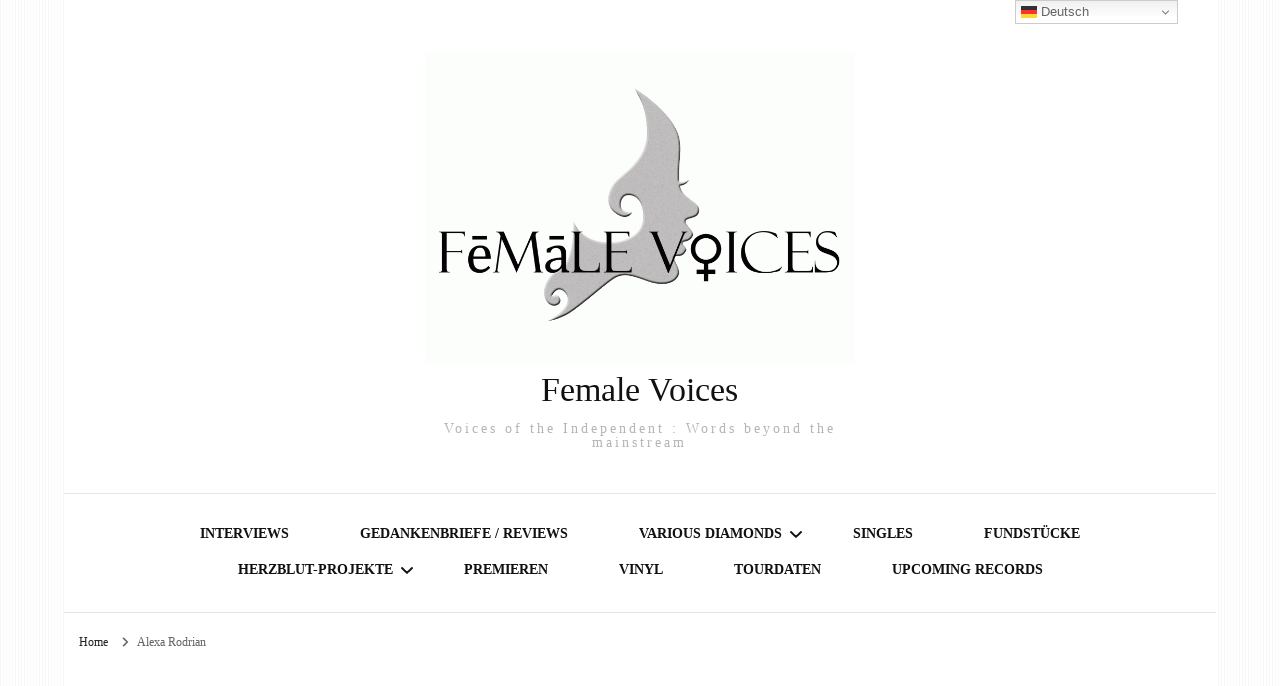

--- FILE ---
content_type: text/css
request_url: https://www.femalevoices.de/wp-content/themes/blossom-fashion-pro/style.css?ver=2.4.2
body_size: 28305
content:
/*!
Theme Name: Blossom Fashion Pro
Theme URI: https://blossomthemes.com/wordpress-themes/blossom-fashion-pro
Author: Blossom Themes
Author URI: https://blossomthemes.com/
Description: Blossom Fashion Pro is a fashion theme from Blossom Themes.
Version: 2.4.2
License: GNU General Public License v3 or later
License URI: http://www.gnu.org/licenses/gpl-3.0.html
Tested up to: 5.8
Requires PHP: 5.6
Text Domain: blossom-fashion-pro
Tags: blog, one-column, two-columns, right-sidebar, left-sidebar, footer-widgets, custom-background, custom-header, custom-menu, custom-logo, featured-images, threaded-comments, full-width-template, rtl-language-support, translation-ready, theme-options, e-commerce

This theme, like WordPress, is licensed under the GPL.
Use it to make something cool, have fun, and share what you've learned with others.

Blossom Fashion is based on Underscores https://underscores.me/, (C) 2012-2017 Automattic, Inc.
Underscores is distributed under the terms of the GNU GPL v2 or later.

Normalizing styles have been helped along thanks to the fine work of
Nicolas Gallagher and Jonathan Neal https://necolas.github.io/normalize.css/
*/
/*--------------------------------------------------------------
>>> TABLE OF CONTENTS:
----------------------------------------------------------------
# Normalize
# Typography
# Elements
# Forms
# Navigation
	## Links
	## Menus
# Accessibility
# Alignments
# Clearings
# Widgets
# Content
	## Posts and pages
	## Comments
# Infinite scroll
# Media
	## Captions
	## Galleries
	--------------------------------------------------------------*/
/*--------------------------------------------------------------
# Normalize
--------------------------------------------------------------*/
html {
	font-family: sans-serif;
	-webkit-text-size-adjust: 100%;
	-ms-text-size-adjust: 100%;
}

body {
	margin: 0;
	overflow-x: hidden;
}

article,
aside,
details,
figcaption,
figure,
footer,
header,
main,
menu,
nav,
section,
summary {
	display: block;
}

audio,
canvas,
progress,
video {
	display: inline-block;
	vertical-align: baseline;
}

audio:not([controls]) {
	display: none;
	height: 0;
}

[hidden],
template {
	display: none;
}

a {
	background-color: transparent;
}

a:active,
a:hover {
	outline: 0;
}

abbr[title] {
	border-bottom: 1px dotted;
}

b,
strong {
	font-weight: bold;
}

dfn {
	font-style: italic;
}

h1 {
	font-size: 2em;
	margin: 0.67em 0;
}

mark {
	background: #ff0;
	color: #000;
}

small {
	font-size: 80%;
}

sub,
sup {
	font-size: 75%;
	line-height: 0;
	position: relative;
	vertical-align: baseline;
}

sup {
	top: -0.5em;
}

sub {
	bottom: -0.25em;
}

img {
	border: 0;
}

svg:not(:root) {
	overflow: hidden;
}

figure {
	margin: 1em 40px;
}

hr {
	-webkit-box-sizing: content-box;
	box-sizing: content-box;
	height: 0;
}

pre {
	overflow: auto;
}

code,
kbd,
pre,
samp {
	font-family: monospace, monospace;
	font-size: 1em;
}

button,
input,
optgroup,
select,
textarea {
	color: inherit;
	font: inherit;
	margin: 0;
}

button {
	overflow: visible;
}

button,
select {
	text-transform: none;
}

button,
html input[type="button"],
input[type="reset"],
input[type="submit"] {
	-webkit-appearance: button;
	cursor: pointer;
}

button[disabled],
html input[disabled] {
	cursor: default;
}

button::-moz-focus-inner,
input::-moz-focus-inner {
	border: 0;
	padding: 0;
}

input {
	line-height: normal;
}

input[type="checkbox"],
input[type="radio"] {
	-webkit-box-sizing: border-box;
	box-sizing: border-box;
	padding: 0;
}

input[type="number"]::-webkit-inner-spin-button,
input[type="number"]::-webkit-outer-spin-button {
	height: auto;
}

input[type="search"]::-webkit-search-cancel-button,
input[type="search"]::-webkit-search-decoration {
	-webkit-appearance: none;
}

fieldset {
	border: 1px solid #c0c0c0;
	margin: 0 2px;
	padding: 0.35em 0.625em 0.75em;
}

legend {
	border: 0;
	padding: 0;
}

textarea {
	overflow: auto;
}

optgroup {
	font-weight: bold;
}

table {
	border-collapse: collapse;
	border-spacing: 0;
}

td,
th {
	padding: 0;
}

/*--------------------------------------------------------------
# Typography
--------------------------------------------------------------*/
body,
button,
input,
select,
optgroup,
textarea {
	color: #666;
	font-size: 16px;
	line-height: 1.75em;
	font-weight: 300;
	font-family: 'Montserrat', sans-serif;
}

h1, h2, h3, h4, h5, h6 {
	clear: both;
	margin-top: 0;
}

p {
	margin-bottom: 1.5em;
	margin-top: 0;
}

dfn, cite, em, i {
	font-style: italic;
}

blockquote {
	margin: 0 1.5em;
}

address {
	margin: 0 0 1.5em;
}

pre {
	background: #f9f9f9;
	font-family: "Courier 10 Pitch", Courier, monospace;
	font-size: 15px;
	font-size: 0.9375rem;
	line-height: 1.6;
	margin-bottom: 1.6em;
	max-width: 100%;
	overflow: auto;
	padding: 1.6em;
}

code, kbd, tt, var {
	font-family: Monaco, Consolas, "Andale Mono", "DejaVu Sans Mono", monospace;
	font-size: 15px;
	font-size: 0.9375rem;
}

abbr, acronym {
	border-bottom: 1px dotted #666;
	cursor: help;
}

mark, ins {
	background: #fff9c0;
	text-decoration: none;
}

big {
	font-size: 125%;
}

/*--------------------------------------------------------------
# Elements
--------------------------------------------------------------*/
html {
	-webkit-box-sizing: border-box;
	box-sizing: border-box;
}

*,
*:before,
*:after {
	/* Inherit box-sizing to make it easier to change the property for components that leverage other behavior; see https://css-tricks.com/inheriting-box-sizing-probably-slightly-better-best-practice/ */
	-webkit-box-sizing: inherit;
	box-sizing: inherit;
}

body {
	background: #fff;
	/* Fallback for when there is no custom background color defined. */
}

hr {
	background-color: #ccc;
	border: 0;
	height: 1px;
	margin-bottom: 1.5em;
}

ul,
ol {
	margin: 0 0 1.5em 0;
	padding: 0 0 0 20px;
}

ul {
	list-style: disc;
}

ol {
	list-style: decimal;
}

li > ul,
li > ol {
	margin-bottom: 0;
	margin-left: 1.5em;
}

dt {
	font-weight: bold;
}

dd {
	margin: 0 1.5em 1.5em;
}

img {
	height: auto;
	/* Make sure images are scaled correctly. */
	max-width: 100%;
	/* Adhere to container width. */
}

figure {
	margin: 1em 0;
	/* Extra wide images within figure tags don't overflow the content area. */
}

table {
	margin: 0 0 1.5em;
	width: 100%;
}

/*--------------------------------------------------------------
# Forms
--------------------------------------------------------------*/
button,
input[type="button"],
input[type="reset"],
input[type="submit"] {
	background: #111;
	border: 1px solid #111;
	color: #fff;
	border-radius: 0;
	-webkit-box-shadow: none;
	box-shadow: none;
	text-shadow: none;
	text-transform: uppercase;
	padding: 9px 40px;
	-webkit-transition: linear 0.2s;
	transition: linear 0.2s;
}

button:hover,
input[type="button"]:hover,
input[type="reset"]:hover,
input[type="submit"]:hover {
	background: #f1d3d3;
	border-color: #f1d3d3;
}

button:focus,
input[type="button"]:focus,
input[type="reset"]:focus,
input[type="submit"]:focus {
	outline: thin dotted;
}

input[type="text"],
input[type="email"],
input[type="url"],
input[type="password"],
input[type="search"],
input[type="number"],
input[type="tel"],
input[type="range"],
input[type="date"],
input[type="month"],
input[type="week"],
input[type="time"],
input[type="datetime"],
input[type="datetime-local"],
input[type="color"],
textarea {
	color: #333;
	border: 1px solid #e5e5e5;
	border-radius: 0;
	padding: 9px 15px;
	outline: none;
	width: 100%;
}

select {
	border: 1px solid #e5e5e5;
}

input[type="text"]:focus,
input[type="email"]:focus,
input[type="url"]:focus,
input[type="password"]:focus,
input[type="search"]:focus,
input[type="number"]:focus,
input[type="tel"]:focus,
input[type="range"]:focus,
input[type="date"]:focus,
input[type="month"]:focus,
input[type="week"]:focus,
input[type="time"]:focus,
input[type="datetime"]:focus,
input[type="datetime-local"]:focus,
input[type="color"]:focus,
textarea:focus {
	color: #111;
}

textarea {
	width: 100%;
	height: 150px;
	resize: none;
}

/*--------------------------------------------------------------
# Navigation
--------------------------------------------------------------*/
/*--------------------------------------------------------------
## Links
--------------------------------------------------------------*/
a {
	color: #f1d3d3;
	text-decoration: none;
}

a:hover {
	text-decoration: underline;
}

a:focus {
	outline: thin dotted;
}

a:hover, a:active {
	outline: 0;
}

/*--------------------------------------------------------------
## Menus
--------------------------------------------------------------*/
.navigation-holder{
	border-top: 1px solid #e5e5e5;
	padding: 23px 0;
	background: #fff;
}

body:not(.home) .navigation-holder{
	border-bottom: 1px solid #e5e5e5;
}
@media only screen and (min-width: 1025px){
	.main-navigation ul {
		list-style: none;
		margin: 0;
		padding-left: 0;
		font-size: 20px;
		font-family: 'Cormorant Garamond', serif;
		font-weight: 600;
		text-align: center;
	}

	.main-navigation ul li{
		display: inline-block;
		margin: 0 33px;
		position: relative;
	}

	.main-navigation ul .menu-item-has-children:before{
		position: absolute;
		top: 3px;
		right: -20px;
		content: '';
		background-image: url('data:image/svg+xml;utf8,<svg xmlns="http://www.w3.org/2000/svg" viewBox="0 0 320 512"><path fill="%23111" d="M151.5 347.8L3.5 201c-4.7-4.7-4.7-12.3 0-17l19.8-19.8c4.7-4.7 12.3-4.7 17 0L160 282.7l119.7-118.5c4.7-4.7 12.3-4.7 17 0l19.8 19.8c4.7 4.7 4.7 12.3 0 17l-148 146.8c-4.7 4.7-12.3 4.7-17 0z"></path></svg>');
		background-repeat: no-repeat;
		background-position: center;
		width: 12px;
		height: 25px;
	}

	.main-navigation ul ul .menu-item-has-children:before{
		right: 20px;
		top: 10px;
		-webkit-transform: rotate(-90deg);
		transform: rotate(-90deg);
	}

	.main-navigation ul li:after{
		position: absolute;
		top: 100%;
		left: 0;
		width: 100%;
		height: 4px;
		background : #f1d3d3;
		content: '';
		display: none;
	}

	.main-navigation ul li:hover:after{display: block;}

	.main-navigation ul li a{
		display: block;
		color: #111;
		padding: 0 0 5px;
		-webkit-transition: ease 0.2s;
		transition: ease 0.2s;
	}

	.main-navigation ul li a:hover{
		text-decoration: none;
	}

	.main-navigation ul ul{
		display: block;
		position: absolute;
		top: inherit;
		height: 1px;
		width: 220px;
		text-align: left;
		font-size: 16px;
		font-weight: 700;
		padding-top: 23px;
		z-index: 2;
		margin-top: 24px;
		-webkit-transition: ease 0.4s;
		transition: ease 0.4s;
		clip: rect(1px, 1px, 1px, 1px);
		overflow: hidden;
		-webkit-box-shadow: 0 10px 17px rgba(0, 0, 0, 0.04);
		box-shadow: 0 10px 17px rgba(0, 0, 0, 0.04);
	}

	.main-navigation ul li:hover > ul, 
	.main-navigation ul li.focused > ul{
		margin-top: 0;
		clip: inherit;
		overflow: inherit;
		height: inherit;
	}

	.main-navigation ul ul li{
		display: block;
		margin: 0;
		border-bottom: 1px solid #eee;
	}

	.main-navigation ul ul li:last-child{border-bottom: 0;}

	.main-navigation ul ul li:hover:after{display: none;}

	.main-navigation ul ul li a{
		background: #f6f6f6;
		padding: 10px 20px;
	}

	.main-navigation ul ul li a:hover,
	.main-navigation ul ul li:hover > a,
	.main-navigation ul ul .current-menu-item > a,
	.main-navigation ul ul .current-menu-ancestor > a,
	.main-navigation ul ul .current_page_item > a,
	.main-navigation ul ul .current_page_ancestor > a{background: #fff;}

	.main-navigation ul ul ul{
		left: 100%;
		top: 0;
		padding-top: 0;
		margin-top: 0;
		margin-left: 24px;
		margin-top: 24px;
		-webkit-transition: margin-left 0.4s ease 0s;
		-moz-transition: margin-left 0.4s ease 0s;
	}

	.main-navigation ul ul li:hover > ul, 
	.main-navigation ul ul li.focused > ul{margin-left: 0;}

	.main-navigation ul .current-menu-item:after,
	.main-navigation ul .current-menu-ancestor:after,
	.main-navigation ul .current_page_item:after,
	.main-navigation ul .current_page_ancestor:after{
		display: block;
	}

	.main-navigation ul ul .current-menu-item:after,
	.main-navigation ul ul .current-menu-ancestor:after,
	.main-navigation ul ul .current_page_item:after,
	.main-navigation ul ul .current_page_ancestor:after{display: none;}
}

.site-main .comment-navigation,
.site-main .posts-navigation, 
.site-main .post-navigation {
	margin: 0 0 1.5em;
	overflow: hidden;
}

.comment-navigation .nav-previous,
.posts-navigation .nav-previous,
.post-navigation .nav-previous {
	float: left;
	width: 50%;
}

.comment-navigation .nav-next,
.posts-navigation .nav-next,
.post-navigation .nav-next {
	float: right;
	text-align: right;
	width: 50%;
}

/*--------------------------------------------------------------
# Accessibility
--------------------------------------------------------------*/
/* Text meant only for screen readers. */
.screen-reader-text {
	border: 0;
	clip: rect(1px, 1px, 1px, 1px);
	-webkit-clip-path: inset(50%);
	clip-path: inset(50%);
	height: 1px;
	margin: -1px;
	overflow: hidden;
	padding: 0;
	position: absolute !important;
	width: 1px;
	word-wrap: normal !important; /* Many screen reader and browser combinations announce broken words as they would appear visually. */
}

.screen-reader-text:focus {
	background-color: #f1f1f1;
	border-radius: 3px;
	-webkit-box-shadow: 0 0 2px 2px rgba(0, 0, 0, 0.6);
	box-shadow: 0 0 2px 2px rgba(0, 0, 0, 0.6);
	clip: auto !important;
	-webkit-clip-path: none;
	clip-path: none;
	color: #21759b;
	display: block;
	font-size: 14px;
	font-size: 0.875rem;
	font-weight: bold;
	height: auto;
	left: 5px;
	line-height: normal;
	padding: 15px 23px 14px;
	text-decoration: none;
	top: 5px;
	width: auto;
	z-index: 100000;
	/* Above WP toolbar. */
}

/* Do not show the outline on the skip link target. */
#content[tabindex="-1"]:focus {
	outline: 0;
}

/*--------------------------------------------------------------
# Alignments
--------------------------------------------------------------*/
.alignleft {
	display: inline;
	float: left;
	margin-right: 1.5em;
}

.alignright {
	display: inline;
	float: right;
	margin-left: 1.5em;
}

.aligncenter {
	clear: both;
	display: block;
	margin-left: auto;
	margin-right: auto;
}

/*--------------------------------------------------------------
# Clearings
--------------------------------------------------------------*/
.clear:before,
.clear:after,
.entry-content:before,
.entry-content:after,
.comment-content:before,
.comment-content:after,
.site-header:before,
.site-header:after,
.site-content:before,
.site-content:after,
.site-footer:before,
.site-footer:after {
	content: "";
	display: table;
	table-layout: fixed;
}

.clear:after,
.entry-content:after,
.comment-content:after,
.site-header:after,
.site-content:after,
.site-footer:after {
	clear: both;
}

/*--------------------------------------------------------------
# Widgets
--------------------------------------------------------------*/
.widget {
	margin: 0 0 1.5em;
	/* Make sure select elements fit in widgets. */
}

.widget select {
	max-width: 100%;
	height: 50px;
}

/*--------------------------------------------------------------
# Content
--------------------------------------------------------------*/
/*--------------------------------------------------------------
## Posts and pages
--------------------------------------------------------------*/
.sticky {
	display: block;
}

.hentry {
	margin: 0 0 1.5em;
}

.updated:not(.published) {
	display: none;
}

.page-content,
.entry-content,
.entry-summary {
	margin: 1.5em 0 0;
}

.page-links {
	clear: both;
	margin: 0 0 1.5em;
}

/*--------------------------------------------------------------
## Comments
--------------------------------------------------------------*/
.comment-content a {
	word-wrap: break-word;
}

.bypostauthor {
	display: block;
}

/*--------------------------------------------------------------
# Infinite scroll
--------------------------------------------------------------*/
/* Globally hidden elements when Infinite Scroll is supported and in use. */
.infinite-scroll .posts-navigation,
.infinite-scroll.neverending .site-footer {
	/* Theme Footer (when set to scrolling) */
	display: none;
}

/* When Infinite Scroll has reached its end we need to re-display elements that were hidden (via .neverending) before. */
.infinity-end.neverending .site-footer {
	display: block;
}

/*--------------------------------------------------------------
# Media
--------------------------------------------------------------*/
.page-content .wp-smiley,
.entry-content .wp-smiley,
.comment-content .wp-smiley {
	border: none;
	margin-bottom: 0;
	margin-top: 0;
	padding: 0;
}

/* Make sure embeds and iframes fit their containers. */
embed,
iframe,
object {
	max-width: 100%;
}

/* Make sure logo link wraps around logo image. */
.custom-logo-link {
	display: inline-block;
}

/*--------------------------------------------------------------
## Captions
--------------------------------------------------------------*/
.wp-caption {
	margin-bottom: 1.5em;
	max-width: 100%;
}

.wp-caption img[class*="wp-image-"] {
	display: block;
	margin-left: auto;
	margin-right: auto;
}

.wp-caption .wp-caption-text {
	margin: 0.8075em 0;
}

.wp-caption-text {
	text-align: center;
}

/*--------------------------------------------------------------
## Galleries
--------------------------------------------------------------*/
.gallery {
	margin-bottom: 1.5em;
}

.gallery-item {
	display: inline-block;
	text-align: center;
	vertical-align: top;
	width: 100%;
	margin: 0;
	padding: 2px;
}

.gallery-item .gallery-icon {
	line-height: 0;
}

.gallery-columns-2 .gallery-item {
	max-width: 50%;
}

.gallery-columns-3 .gallery-item {
	max-width: 33.33%;
}

.gallery-columns-4 .gallery-item {
	max-width: 25%;
}

.gallery-columns-5 .gallery-item {
	max-width: 20%;
}

.gallery-columns-6 .gallery-item {
	max-width: 16.66%;
}

.gallery-columns-7 .gallery-item {
	max-width: 14.28%;
}

.gallery-columns-8 .gallery-item {
	max-width: 12.5%;
}

.gallery-columns-9 .gallery-item {
	max-width: 11.11%;
}

.gallery-caption {
	display: block;
}

/*=========================================
 Common site style
 =========================================*/
 .skip-link, .skip-link:hover, .skip-link:visited {
 	position: absolute;
 	top: -999px;
 	left: 20px;
 	background: #f7f7f7;
 	border: 1px solid rgba(0,0,0,0.1);
 	font-size: 0.8888em;
 	font-weight: 600;
 	padding: 10px 20px;
 	color: #000;
 	text-decoration: none;
 	border-radius: 5px;
 	box-shadow: 0 2px 10px rgba(0,0,0,0.1);
 	z-index: 99999;
 	text-decoration: none;
 	-webkit-transition: none;
 	-moz-transition: none;
 	transition: none;
 }

 .skip-link:focus, .skip-link:active {
 	top: 50px;
 	color: #000;
 	text-decoration: none;
 }

 .site-header button#btn-search {
 	padding: 0;
 	background: none;
 	border: none;
 	color: inherit;
 	height: auto;
 	font-size: 1em;
 }

 .site-header button.btn-close-form {
 	background: none;
 	border: none;
 	padding: 0;
 }

 .portfolio-item .portfolio-cat a:last-child {
 	padding-right: 1em;
 }

 .site{
 	background: #fff;
 }

 .custom-background .site{
 	width: 90%;
 	margin: 0 auto;
 }

 .container{
 	max-width: 1320px;
 	margin: 0 auto;
 	padding: 0 15px;
 }

 .container:after{
 	content: '';
 	display: block;
 	clear: both;
 }

 .row{
 	margin-left: -15px;
 	margin-right: -15px;
 }

 .row:after{
 	content: '';
 	display: block;
 	clear: both;
 }

 /*============================
STICKY T BAR SECTION
============================*/
.sticky-t-bar {
	position: relative;
	/* z-index: 9999; */
}
.sticky-t-bar .close {
	background: none;
	border: none;
	padding: 0;
	min-height: auto;
	position: absolute;
	top: 10px;
	right: 25px;
	width: 25px;
	height: 25px;
	z-index: 99999;
	cursor: pointer;
	-webkit-transition: all ease 0.35s;
	-moz-transition: all ease 0.35s;
	transition: all ease 0.35s;
}

.sticky-t-bar .close::before, 
.sticky-t-bar .close::after {
	content: "";
	background: #000000;
	width: 15px;
	height: 2px;
	position: absolute;
	top: 0;
	right: 0;
	bottom: 0;
	left: 0;
	margin: auto;
	-webkit-transform: rotate(45deg);
	-moz-transform: rotate(45deg);
	transform: rotate(45deg);
	-webkit-transition: all ease 0.35s;
	-moz-transition: all ease 0.35s;
	transition: all ease 0.35s;
}

.sticky-t-bar .close::after {
	-webkit-transform: rotate(-45deg);
	-moz-transform: rotate(-45deg);
	transform: rotate(-45deg);
}

.sticky-t-bar:not(.active) .close {
	background: #f1d3d3;
	top: 0;
}

.sticky-t-bar:not(.active) .close::before, 
.sticky-t-bar:not(.active) .close::after {
	width: 10px;
	left: -6px;
}

.sticky-t-bar:not(.active) .close::after {
	left: 0;
	right: -6px;
}

.sticky-bar-content {
	position: relative;
	z-index: 999;
	background: #f1d3d3;
	text-align: center;
	font-size: 0.8888em;
	color: #111;
}

.sticky-bar-content .container {
	padding: 8px;
}

.sticky-bar-content a {
	color: #000;
	text-decoration: underline;
	font-weight: 500;
}

.sticky-bar-content a:hover {
	text-decoration: none;
}

.sticky-t-bar .blossomthemes-email-newsletter-wrapper {
	display: flex;
	flex: 1;
	flex-wrap: wrap;
	justify-content: center;
	align-items: center;
	margin: 0 auto;
	padding: 10px 10%;
}

.sticky-t-bar .blossomthemes-email-newsletter-wrapper .text-holder {
	margin-bottom: 0;
	padding-right: 20px;
	text-align: right;
	display: flex;
	flex-direction: column;
	flex: 1;
}

.sticky-t-bar .blossomthemes-email-newsletter-wrapper h3 {
	font-size: 1.1112em;
	margin-top: 0;
	margin-bottom: 0;
}

.sticky-t-bar .blossomthemes-email-newsletter-wrapper .text-holder span {
	font-size: 0.8888em;
}

.sticky-t-bar .blossomthemes-email-newsletter-wrapper form {
	display: flex;
	flex-wrap: wrap;
	text-align: left;
	flex: 1.5;
}

.sticky-t-bar .blossomthemes-email-newsletter-wrapper form input {
	width: auto;
	margin-bottom: 0;
	margin-top: 0;
	height: 40px;
}

.sticky-t-bar .blossomthemes-email-newsletter-wrapper form input[type="text"] {
	border-color: rgba(0,0,0,0.15);
	margin-right: 5px;
}

.sticky-t-bar .blossomthemes-email-newsletter-wrapper form input[name="subscribe-email"] {
	width: 60%;
}

.sticky-t-bar .blossomthemes-email-newsletter-wrapper form input[name="subscribe-fname"] + input[name="subscribe-email"] {
	width: auto;
}

.sticky-t-bar .blossomthemes-email-newsletter-wrapper form label {
	width: 100%;
	order: 5;
	margin-top: 10px;
}

.sticky-t-bar .blossomthemes-email-newsletter-wrapper form input[type="checkbox"] {
	width: auto;
}

.sticky-t-bar .blossomthemes-email-newsletter-wrapper form label .text {
	text-align: left;
}

.sticky-t-bar .blossomthemes-email-newsletter-wrapper form input[type="submit"] {
	margin-top: 0 !important;
	min-height: 40px;
	padding: 5px 20px;
}

/*==========================================
 Header style
 ==========================================*/
 .site-header{
 	position: relative;
 	/* z-index: 9999; */
 }

 .sticky-t-bar.active + .header-two, 
 .sticky-t-bar.active + .header-six, 
 .sticky-t-bar.active + .header-eight {
 	border-top: 1px solid #fff;
 }

 .site-header .header-t{
	padding: 52px 0 22px;
	-webkit-transition: all ease 0.35s;
	-moz-transition: all ease 0.35s;
	transition: all ease 0.35s;
 }

 .sticky-t-bar:not(.active) + .site-header .header-t {
    padding-top: 30px !important;
}

 .site-header .header-t .row {
 	display: flex;
 	flex: 1;
 	flex-flow: row wrap;
 	justify-content: center;
 }

 .site-header .header-t .col{
 	float: left;
 	width: 40%;
 	padding: 0 15px;
 	min-height: 1px;
 }

 .site-header .header-t .col:first-child,
 .site-header .header-t .col:last-child{
 	width: 30%;
 	margin-top: 48px;
 }

 .site-header .header-t .search-form{
	/*-webkit-transform: translateY(47px);
	-moz-transform: translateY(47px);
	transform: translateY(47px);*/
}

.site-header .header-t .search-form:after{
	content: '';
	display: block;
	clear: both;
}

.site-header .header-t .search-form input[type="submit"]{
	float: left;
	background: url(images/bg-search.png) no-repeat;
	width: 18px;
	line-height: 17px;
	border: 0;
	border-radius: 0;
	font-size: 0;
	padding: 0;
	margin: 7px 0 0;
}

.site-header .header-t .search-form label{
	display: inline-block;
	width: 80%;
	vertical-align: top;
	margin-left: 12px;
}

.site-header .header-t .search-form input[type="search"]{
	border: 0;
	border-radius: 0;
	margin: 0;
	padding: 0;
	background: none;
}

.site-header .site-branding{text-align: center;}

.site-title{
	font-family: 'Rufina', serif;
	font-size: 120px;
	line-height: 1em;
	font-weight: 400;
	margin: 0 0 15px;
}

.site-title a{
	color: #111;
	-webkit-transition: ease 0.2s;
	transition: ease 0.2s;
}

.site-title a:hover{
	color: #f1d3d3;
	text-decoration: none;
}

.site-description{
	font-size: 14px;
	line-height: 1em;
	color: #b5b5b5;
	letter-spacing: 3px;
}

.site-header .tools{
	float: right;
}

.site-header .tools .cart{
	float: right;
	font-size: 18px;
	line-height: 1em;
	color: #111;
	position: relative;
	/*padding-left: 18px;*/
	margin-left: 15px;
	/*border-left: 1px solid #e5e5e5;*/
	-webkit-transform: translateY(4px);
	transform: translateY(4px);
}

.site-header .tools .cart:hover{text-decoration: none;}

.site-header .tools .cart .number{
	position: absolute;
	top: -3px;
	right: -13px;
	font-size: 11px;
	line-height: 18px;
	width: 18px;
	height: 18px;
	background: #f1d3d3;
	border-radius: 50%;
	text-align: center;
}

.site-header .tools .separator{
	float: right;
	width: 1px;
	height: 25px;
	background: #e5e5e5;
	margin-left: 15px;
}

.site-header .social-networks{
	float: right;
	margin: 0;
	padding: 0;
	list-style: none;
	overflow: hidden;
	font-size: 18px;
}

.site-header .social-networks li{
	float: left;
	margin-left: 17px;
}

.site-header .social-networks li:first-child{margin-left: 0;}

.site-header .social-networks li a{
	color: #111;
	-webkit-transition: ease 0.2s;
	transition: ease 0.2s;
}

.site-header .social-networks li a:hover{
	color: #f1d3d3;
	text-decoration: none;
}

/*==========================================
 Banner style
 ==========================================*/
 .banner{
 	position: relative;
 }

 .banner img{
 	width: 100%;
 	vertical-align: top;
 	height: 760px;
 	-o-object-fit: cover;
 	object-fit: cover;
 }

 .banner .banner-text{
 	position: absolute;
 	bottom: 0;
 	left: 0;
 	width: 100%;
 }

 .banner .text-holder{
 	max-width: 970px;
 	margin: 0 auto;
 	background: rgba(255, 255, 255, 0.9);
 	text-align: center;
 	padding: 2vw;
 	-webkit-transition: ease 0.4s;
 	transition: ease 0.4s;
 }

 .banner .text-holder:hover{background: #fff;}

 .banner .text-holder .cat-links{
 	font-size: 13px;
 	line-height: 1.615em;
 	font-weight: 600;
 	color: #111;
 	text-transform: uppercase;
 	letter-spacing: 1px;
 	display: block;
 	margin: 0 0 20px;
 }

 .banner .text-holder .cat-links a{
 	color: #111;
 	display: inline-block;
 	margin: 0 3px;
 	border-bottom: 3px solid #f1d3d3;
 	-webkit-transition: ease 0.2s;
 	transition: ease 0.2s;
 }

 .banner .text-holder .cat-links a:hover{
 	text-decoration: none;
 	color: #f1d3d3;
 }

 .banner .text-holder .title{
 	font-size: 48px;
 	line-height: 1.208em;
 	margin: 0;
 	color: #111;
 	font-family: 'Cormorant Garamond', serif;
 }

 .banner .text-holder .title a{
 	color: #111;;
 	-webkit-transition: background-size 0.4s ease;
 	transition: background-size 0.4s ease;
 	background-image: -webkit-gradient(linear, left top, left bottom, color-stop(96%, transparent), color-stop(0, #f1d3d3));
 	background-image: linear-gradient(180deg, transparent 96%, #f1d3d3 0);
 	background-size: 0% 100%;
 	background-repeat: no-repeat;
 }

 .banner .text-holder .title a:hover{
 	text-decoration: none;
 	background-size: 100% 100%;
 }

 .banner .owl-prev{
 	position: absolute;
 	top: 50%;
 	left: 0;
 	width: 180px;
 	height: 100px;
 	background: rgba(255, 255, 255, 0.75);
 	-webkit-transform: translateY(-50%);
 	transform: translateY(-50%);
 	-webkit-transition: ease 0.2s;
 	transition: ease 0.2s;
 }

 .banner .owl-prev:after{
 	position: absolute;
 	top: 50%;
 	left: 50%;
 	content: '';
 	background-image: url('data:image/svg+xml;utf8,<svg xmlns="http://www.w3.org/2000/svg" viewBox="0 0 192 512"><path fill="%23111" d="M4.2 247.5L151 99.5c4.7-4.7 12.3-4.7 17 0l19.8 19.8c4.7 4.7 4.7 12.3 0 17L69.3 256l118.5 119.7c4.7 4.7 4.7 12.3 0 17L168 412.5c-4.7 4.7-12.3 4.7-17 0L4.2 264.5c-4.7-4.7-4.7-12.3 0-17z" ></path></svg>');
 	background-repeat: no-repeat;
 	width: 13px;
 	height: 35px;
 	-webkit-transform: translate(-50%, -50%);
 	-moz-transform: translate(-50%, -50%);
 	transform: translate(-50%, -50%);
 }

 .banner .owl-next{
 	position: absolute;
 	top: 50%;
 	right: 0;
 	width: 180px;
 	height: 100px;
 	background: rgba(255, 255, 255, 0.75);
 	-webkit-transform: translateY(-50%);
 	transform: translateY(-50%);
 	-webkit-transition: ease 0.2s;
 	transition: ease 0.2s;
 }

 .banner .owl-next:after{
 	position: absolute;
 	top: 50%;
 	left: 50%;
 	content: '';
 	background-image: url('data:image/svg+xml;utf8,<svg xmlns="http://www.w3.org/2000/svg" viewBox="0 0 192 512"><path fill="%23111" d="M187.8 264.5L41 412.5c-4.7 4.7-12.3 4.7-17 0L4.2 392.7c-4.7-4.7-4.7-12.3 0-17L122.7 256 4.2 136.3c-4.7-4.7-4.7-12.3 0-17L24 99.5c4.7-4.7 12.3-4.7 17 0l146.8 148c4.7 4.7 4.7 12.3 0 17z"></path></svg>');
 	background-repeat: no-repeat;
 	width: 13px;
 	height: 35px;
 	-webkit-transform: translate(-50%, -50%);
 	-moz-transform: translate(-50%, -50%);
 	transform: translate(-50%, -50%);
 }

 .banner .owl-prev:hover,
 .banner .owl-next:hover{background: #fff;}

 .banner .owl-dots{display: none;}

/*=============================
 Video Banner style
 =============================*/
 .video-banner .wp-custom-header {
 	position: relative;
 	padding-bottom: 56.25%;
 	padding-top: 30px;
 	height: 0;
 	overflow: hidden;
 }

 .video-banner .wp-custom-header iframe,
 .video-banner .wp-custom-header object,
 .video-banner .wp-custom-header embed,
 .video-banner .wp-custom-header video {
 	position: absolute;
 	top: 0;
 	left: 0;
 	width: 100%;
 	height: 100%;
 }

 .video-banner .wp-custom-header .wp-custom-header-video-button{
 	position: absolute;
 	bottom: 50px;
 	right: 50px;
 	z-index: 2;
 	background: none;
 	padding: 0;
 	font-size: 0;
 	width: 20px;
 	height: 20px;
 	border: 0;
 }

 .video-banner .wp-custom-header .wp-custom-header-video-button:hover{
 	background: none;
 }

 .video-banner .wp-custom-header .wp-custom-header-video-play:after{
 	position: absolute;
 	top: 0;
 	left: 0;
 	content: '';
 	background-image: url('data:image/svg+xml;utf8,<svg xmlns="http://www.w3.org/2000/svg" viewBox="0 0 448 512"><path fill="%23fff" d="M424.4 214.7L72.4 6.6C43.8-10.3 0 6.1 0 47.9V464c0 37.5 40.7 60.1 72.4 41.3l352-208c31.4-18.5 31.5-64.1 0-82.6z"></path></svg>');
 	background-repeat: no-repeat;
 	width: 20px;
 	height: 20px;
 }

 .video-banner .wp-custom-header .wp-custom-header-video-pause:after{
 	position: absolute;
 	top: 0;
 	left: 0;
 	content: '';
 	background-image: url('data:image/svg+xml; utf8,<svg xmlns="http://www.w3.org/2000/svg" viewBox="0 0 448 512"><path fill="%23fff" d="M144 479H48c-26.5 0-48-21.5-48-48V79c0-26.5 21.5-48 48-48h96c26.5 0 48 21.5 48 48v352c0 26.5-21.5 48-48 48zm304-48V79c0-26.5-21.5-48-48-48h-96c-26.5 0-48 21.5-48 48v352c0 26.5 21.5 48 48 48h96c26.5 0 48-21.5 48-48z"></path></svg>');
 	background-repeat: no-repeat;
 	width: 20px;
 	height: 20px;
 }

 .static-banner .banner-caption {
 	position: absolute;
 	top: 0;
 	text-align: center;
 	width: 100%;
 	height: 100%;
 	display: flex;
 	flex: auto;
 	flex-direction: column;
 	justify-content: center;
 	align-items: center;
 }

 .static-banner .banner-caption .container {
 	width: 100%;
 	max-width: 700px;
 	background: rgba(255,255,255,0.8);
 	padding: 40px;
 }

 .static-banner .banner-caption .banner-title {
 	font-size: 48px;
 	line-height: 1.2;
 	margin: 0;
 	color: #111;
 	font-family: 'Cormorant Garamond', serif;
 }

 .static-banner .banner-caption .banner-desc {
 	font-size: 1em;
 	color: #333;
 	font-weight: 400;
 	margin-top: 10px;
 }

 .static-banner .banner-caption .btn-more {
 	margin-top: 20px;
 	display: inline-block;
 	text-decoration: none;
 	font-size: 14px;
 	line-height: 1.5em;
 	letter-spacing: 2px;
 	color: #fff;
 	border: 2px solid #111;
 	background: #111;
 	padding: 15px 30px;
 	-webkit-transition: ease 0.2s;
 	transition: ease 0.2s;
 }

 .static-banner .banner-caption .btn-more:hover {
 	background: none;
 	color: #111;
 }

/*=============================
 Top section style
 =============================*/
 .top-section{
 	padding: 0 0 65px;
 }

/*=============================
 Featured-section style
 =============================*/
 .featured-section{margin-top: 65px;}

 .featured-section .grid{
 	display: -ms-grid;
 	display: grid;
 	-ms-grid-columns: (1fr)[3];
 	grid-template-columns: repeat(3, 1fr);
 	grid-column-gap: 45px;
 }

 .featured-section .grid .grid-item{position: relative;}

 .featured-section .grid .grid-item:after{
 	position: absolute;
 	top: 0;
 	left: 0;
 	width: 100%;
 	height: 100%;
 	background: rgba(0, 0, 0, 0.3);
 	content: '';
 	pointer-events: none;
 	opacity: 0;
 	-webkit-transition: ease 0.2s;
 	transition: ease 0.2s;
 }

 .featured-section .grid .grid-item:hover:after{
 	opacity: 1;
 }

 .featured-section .img-holder{
 	position: relative;
 }

 .featured-section .img-holder a{display: block;}

 .featured-section .img-holder img{
 	vertical-align: top;
 	width: 100%;
 }

 .featured-section .img-holder .text-holder{
 	position: absolute;
 	top: 50%;
 	left: 50%;
 	width: 220px;
 	background: #fff;
 	font-size: 24px;
 	line-height: 2em;
 	font-weight: 500;
 	color: #111;
 	text-transform: uppercase;
 	letter-spacing: 2px;
 	text-align: center;
 	padding: 5px 10px;
 	z-index: 1;
 	-webkit-transform: translate(-50%, -50%);
 	transform: translate(-50%, -50%);
 	pointer-events: none;
 }

 .featured-section .img-holder:before,
 .featured-section .img-holder:after{
 	position: absolute;
 	content: '';
 	opacity: 0;
 	-webkit-transition: opacity 0.35s, -webkit-transform 0.35s;
 	transition: opacity 0.35s, -webkit-transform 0.35s;
 	transition: opacity 0.35s, transform 0.35s;
 	transition: opacity 0.35s, transform 0.35s, -webkit-transform 0.35s;
 	z-index: 1;
 	pointer-events: none;
 }

 .featured-section .img-holder:before{
 	top: 20px;
 	right: 10px;
 	bottom: 20px;
 	left: 10px;
 	border-top: 1px solid #fff;
 	border-bottom: 1px solid #fff;
 	-webkit-transform: scale(0, 1);
 	transform: scale(0, 1);
 	-webkit-transform-origin: 0 0;
 	transform-origin: 0 0;
 }

 .featured-section .img-holder:after{
 	top: 10px;
 	right: 20px;
 	bottom: 10px;
 	left: 20px;
 	border-right: 1px solid #fff;
 	border-left: 1px solid #fff;
 	-webkit-transform: scale(1, 0);
 	transform: scale(1, 0);
 	-webkit-transform-origin: 100% 0;
 	transform-origin: 100% 0;
 }

 .featured-section .grid-item:hover .img-holder:before,
 .featured-section .grid-item:hover .img-holder:after{
 	opacity: 1;
 	-webkit-transform: scale(1);
 	transform: scale(1);
 }

 .featured-section .grid-item:hover .img-holder:after{
 	-webkit-transition-delay: 0.15s;
 	transition-delay: 0.15s;
 }

 .top-section .newsletter{margin-top: 65px;}

 .top-section .newsletter .blossomthemes-email-newsletter-wrapper{
 	background: #f1d3d3;
 	padding: 30px 50px;
 	display: -webkit-box;
 	display: -ms-flexbox;
 	display: flex;
 	-webkit-box-orient: horizontal;
 	-webkit-box-direction: normal;
 	-ms-flex-direction: row;
 	flex-direction: row;
 	-webkit-box-align: center;
 	-ms-flex-align: center;
 	align-items: center;
 }

 .top-section .newsletter .blossomthemes-email-newsletter-wrapper .text-holder{
 	width: 480px;
 	margin-right: 100px;
 	margin-bottom: 0;
 	-webkit-box-align: start;
 	-ms-flex-align: start;
 	align-items: flex-start;
 }

 .top-section .newsletter .blossomthemes-email-newsletter-wrapper .text-holder h3{
 	font-size: 50px;
 	line-height: 1.2em;
 	font-family: 'Cormorant Garamond', serif;
 	font-style: italic;
 	margin-right: 24px;
 	float: left;
 }

 .top-section .newsletter .blossomthemes-email-newsletter-wrapper .text-holder span{
 	padding: 15px 0 15px 30px;
 	border-left: 3px solid rgba(0, 0, 0, 0.1);
 	line-height: 1.5em;
 	overflow: hidden;
 	display: block;
 	width: 53%;
 }

 .top-section .newsletter .blossomthemes-email-newsletter-wrapper form{
 	display: flex;
 	align-items: flex-start;
 	flex: 1 0 0;
 	text-align: right;
 	flex-wrap: wrap;
 }

 .top-section .newsletter .blossomthemes-email-newsletter-wrapper form input[type="text"]{
 	display: inline-block;
 	width: 220px;
 	margin-right: 5px;
 	margin-bottom: 0;
 	font-size: 14px;
 	padding: 14px 15px;
 }

 .top-section .newsletter .blossomthemes-email-newsletter-wrapper form input[type="submit"]{
 	width: 148px;
 	margin-bottom: 0;
 	text-align: center;
 	padding: 13px 10px 14px;
 	font-size: 14px;
 	text-transform: none;
 	font-weight: 400;
 }

 .top-section .newsletter .blossomthemes-email-newsletter-wrapper form label {
 	order: 5;
 }

 .blossomthemes-email-newsletter-wrapper form .subscribe-inner-wrap {
 	position: relative;
 	overflow: hidden;
 }

 .blossomthemes-email-newsletter-wrapper form .subscribe-inner-wrap input[type="checkbox"] {
 	display: block;
 	position: absolute;
 	top: 0;
 	left: 0;
 	height: 25px;
 	opacity: 0;
 }

 .blossomthemes-email-newsletter-wrapper form label .check-mark {
 	margin-top: 9px;
 	border-color: #999;
 }

 .blossomthemes-email-newsletter-wrapper form label input[type="checkbox"]:checked + .check-mark {
 	background: #fff;
 }

 .blossomthemes-email-newsletter-wrapper form label .text {
 	flex: initial;
 	max-width: calc(100% - 25px);
 	text-align: left;
 }

 .widget_blossomthemes_email_newsletter_widget .blossomthemes-email-newsletter-wrapper form label .text {
 	flex-grow: 1;
 	flex-basis: 0;
 }

 .single .newsletter .blossomthemes-email-newsletter-wrapper form .subscribe-inner-wrap {
 	justify-content: center;
 }

/*================================
 Shop Section style
 ================================*/
 .shop-section{
 	background: #111;
 	padding: 65px 0;
 }

 .shop-section .header{
 	max-width: 850px;
 	margin: 0 auto 60px;
 	color: rgba(255, 255, 255, 0.7);
 	text-align: center;
 }

 .shop-section .header .title{
 	font-size: 50px;
 	line-height: 1.2em;
 	color: #fff;
 	font-family: 'Cormorant Garamond', serif;
 	font-weight: 600;
 	position: relative;
 	padding-bottom: 10px;
 	margin-bottom: 20px;
 }

 .shop-section .header .title:after{
 	content: '';
 	position: absolute;
 	top: 100%;
 	left: 50%;
 	width: 80px;
 	height: 3px;
 	background: #f1d3d3;
 	-webkit-transform: translateX(-50%);
 	transform: translateX(-50%);
 }

 .shop-section .shop-slider .item .product-image{
 	position: relative;
 	margin: 0 0 18px;
 }

 .shop-section .shop-slider .item .product-image img, 
 .shop-section .shop-slider .item .product-image .fallback-svg{
 	vertical-align: top;
 	width: auto
 	/*height: 400px;
 	-o-object-fit: cover;
 	object-fit: cover;*/
 }

 .shop-section .shop-slider .item .product-image .btn-add-to-cart{
 	position: absolute;
 	top: 50%;
 	left: 50%;
 	font-size: 12px;
 	line-height: 21px;
 	font-weight: 500;
 	color: #111;
 	letter-spacing: 1px;
 	text-transform: uppercase;
 	background: #fff;
 	padding: 12px 20px;
 	min-width: 170px;
 	text-align: center;
 	opacity: 0;
 	-webkit-transition: ease 0.2s;
 	transition: ease 0.2s;
 	-webkit-transform: translate(-50%, -50%);
 	transform: translate(-50%, -50%);
 }

 .shop-section .shop-slider .item .product-image:hover .btn-add-to-cart{
 	opacity: 1;
 }
 .shop-section .shop-slider .item .product-image:focus-within .btn-add-to-cart{
 	opacity: 1;
 }

 .shop-section .shop-slider .item .product-image .btn-add-to-cart:hover{
 	text-decoration: none;
 	background: #f1d3d3;
 }

 .shop-section .shop-slider .item{
 	position: relative;
 	display: table;
 	margin-left: auto;
 	margin-right: auto;
 }

 .shop-section .shop-slider .item .outofstock,
 .shop-section .shop-slider .item .onsale{
 	width: 45px;
 	height: 45px;
 	border-radius: 50%;
 	background: #111;
 	color: #fff;
 	text-align: center;
 	position: absolute;
 	top: 15px;
 	left: 15px;
 	font-size: 10px;
 	line-height: 12px;
 	text-transform: uppercase;
 	z-index: 1;
 	padding: 10px 0;
 	font-weight: 400;
 }

 .shop-section .shop-slider .item .onsale{
 	background: #e54b4b;
 	line-height: 45px;
 	padding: 0;
 }

 .shop-section .shop-slider .item h3{
 	font-size: 14px;
 	line-height: 1.285em;
 	font-weight: 400;
 	margin: 0 0 10px;
 	color: #fff;
 	text-align: center;
 }

 .shop-section .shop-slider .item h3 a{
 	color: #fff;
 	-webkit-transition: ease 0.2s;
 	transition: ease 0.2s;
 }

 .shop-section .shop-slider .item h3 a:hover{
 	text-decoration: none;
 	color: #f1d3d3;
 }

 .shop-section .shop-slider .item .price{
 	text-align: center;
 	font-size: 14px;
 	line-height: 1.5em;
 	color: #b5b5b5;
 	font-weight: 500;
 	margin: 0 0 10px;
 }

 .shop-section .shop-slider .item .price del,
 .shop-section .shop-slider .item .price ins{
 	margin: 0 3px;
 }

 .shop-section .shop-slider .item .price ins{
 	background: none;
 	color: #e54b4b;
 }

 .shop-section .shop-slider .item .star-rating{
 	font-size: 13px;
 	margin: 0 auto 15px;
 	color: #f5b223;
 	display: block;
 	float: none;
 	overflow: hidden;
 	position: relative;
 	height: 1em;
 	line-height: 1;
 	width: 5.4em;
 	font-family: star;
 }

 .shop-section .shop-slider .item .star-rating:before{
 	content: '\73\73\73\73\73';
 	color: #ffc733;
 	float: left;
 	top: 0;
 	left: 0;
 	position: absolute;
 }

 .shop-section .shop-slider .item .star-rating span{
 	color: #f5b223;
 	overflow: hidden;
 	float: left;
 	top: 0;
 	left: 0;
 	position: absolute;
 	padding-top: 1.5em;
 }

 .shop-section .shop-slider .item .star-rating span:before{
 	content: '\53\53\53\53\53';
 	top: 0;
 	left: 0;
 	position: absolute;
 	color: #f5b223;
 }

 .shop-section .shop-slider .item .woocommerce-review-link{display: none;}

 .shop-section .shop-slider .owl-dots{
 	text-align: center;
 }

 .shop-section .shop-slider .owl-dots .owl-dot{
 	display: inline-block;
 	margin: 0 6px;
 	width: 14px;
 	height: 14px;
 	border-radius: 50%;
 	position: relative;
 }

 .shop-section .shop-slider .owl-dots .owl-dot.active{
 	border: 1px solid #fff;
 }

 .shop-section .shop-slider .owl-dots .owl-dot span{
 	display: block;
 	width: 6px;
 	height: 6px;
 	background: #fff;
 	border-radius: 50%;
 	position: absolute;
 	top: 50%;
 	left: 50%;
 	-webkit-transform: translate(-50%, -50%);
 	transform: translate(-50%, -50%);
 	margin-right: -50%;
 }

/*==========================================
 Shop Section Light
 ==========================================*/
 .shop-light .shop-section{
 	background: #f6f6f6;
 }

 .shop-light .shop-section .header{
 	color: rgba(0, 0, 0, 0.7);
 }

 .shop-light .shop-section .header .title{
 	color: #111;
 }

 .shop-light .shop-section .shop-slider .item h3 a{
 	color: #111;
 }

 .shop-light .shop-section .shop-slider .owl-dots .owl-dot.active{
 	border-color: #000;
 }

 .shop-light .shop-section .shop-slider .owl-dots .owl-dot span{
 	background: #000;
 }

/*==========================================
 Blog section style
 ==========================================*/
 .site-content{
 	padding: 65px 0;
 }

 #primary{
 	float: left;
 	width: 75%;
 	/*padding: 0 15px;*/
 	padding-left: 15px;
 	padding-right: 50px;
 }

 .full-width #primary{
 	width: 100%;
 	padding-right: 15px;
 }

 .full-width.single #primary{
 	max-width: 1130px;
 	margin: 0 auto;
 	float: none;
 	display: block;
 }

 .leftsidebar #primary{
 	float: right;
 	padding-right: 15px;
 	padding-left: 50px;
 }

 .homepage-layout-one #primary .site-main {
 	display: flex;
 	flex-wrap: wrap;
 	margin-left: -2%;
 	margin-right: -2%;
 }

 .search #primary .site-main {
 	display: block;
 }

 .homepage-layout-one.full-width #primary .post, 
 .homepage-layout-one.full-width #primary .blossom-portfolio {
 	width: 29.33%;
 }

 .homepage-layout-one.full-width #primary .post.first-post, 
 .homepage-layout-one.full-width #primary .blossom-portfolio.first-post {
 	width: 100%;
 }

 .page #primary .site-main{
 	display: block;
 }

 #primary .post, 
 #primary .blossom-portfolio{
 	border-bottom: 1px solid #e5e5e5;
 	padding-bottom: 65px;
 }

 .homepage-layout-one #primary .post, 
 .homepage-layout-one #primary .blossom-portfolio{
 	width: 46%;
 	margin-left: 2%;
 	margin-right: 2%;
 }

 #primary .post .entry-header, 
 #primary .blossom-portfolio .entry-header{
 	text-align: center;
 	margin: 0 0 30px;
 }

 #primary .post .entry-header .cat-links, 
 #primary .blossom-portfolio .entry-header .cat-links{
 	display: block;
 	font-size: 13px;
 	line-height: 1.2em;
 	font-weight: 500;
 	text-transform: uppercase;
 	color: #b5b5b5;
 	margin: 0 0 20px;
 }

 #primary .post .entry-header .cat-links a, 
 #primary .blossom-portfolio .entry-header .cat-links a{
 	display: inline-block;
 	color: #b5b5b5;
 	margin: 0 5px;
 	border-bottom: 3px solid #f1d3d3;
 }

 #primary .post .entry-header .cat-links a:hover, 
 #primary .blossom-portfolio .entry-header .cat-links a:hover{
 	text-decoration: none;
 	color: #f1d3d3;
 }

 #primary .post .entry-header .entry-title, 
 #primary .blossom-portfolio .entry-title{
 	font-size: 34px;
 	line-height: 1.176em;
 	margin: 0 0 15px;
 	font-family: 'Cormorant Garamond', serif;
 	color: #111;
 }

 #primary .post .entry-header .entry-title a, 
 #primary .blossom-portfolio .entry-title a{
 	color: #111;
 	background-image: -webkit-gradient(linear, left top, left bottom, color-stop(95%, transparent), color-stop(0, #f1d3d3));
 	background-image: linear-gradient(180deg, transparent 95%, #f1d3d3 0);
 	background-size: 0% 100%;
 	background-repeat: no-repeat;
 	-webkit-transition: background-size 0.4s ease;
 	transition: background-size 0.4s ease;
 }

 #primary .post .entry-header .entry-title a:hover, 
 #primary .blossom-portfolio .entry-title a:hover{
 	text-decoration: none;
 	background-size: 100% 100%;
 }

 #primary .post .entry-header .entry-meta, 
 #primary .blossom-portfolio .entry-header .entry-meta{
 	font-size: 13px;
 	line-height: 1.615em;
 	color: #b5b5b5;
 }

 #primary .post .entry-header .entry-meta a, 
 #primary .blossom-portfolio .entry-meta a{
 	color: #666;
 	-webkit-transition: ease 0.2s;
 	transition: ease 0.2s;
 }

 #primary .post .entry-header .entry-meta .byline,
 #primary .blossom-portfolio .entry-meta .byline, 
 .site-content .post-header-holder .entry-header .entry-meta .byline,
 .site-content .single-post-header-holder .entry-header .entry-meta .byline{
 	margin-right: 4px;
 }

 #primary .post .entry-header .entry-meta .comments,
 #primary .post .entry-header .entry-meta .single-like,
 #primary .post .entry-header .entry-meta .like{
 	margin-left: 10px;
 	cursor: pointer;
 }

 #primary .post .entry-header .entry-meta .comments svg,
 #primary .post .entry-header .entry-meta .single-like svg,
 #primary .post .entry-header .entry-meta .like svg{
 	margin-right: 5px;
 }

 #primary .post .entry-header .entry-meta .single-like svg,
 #primary .post .entry-header .entry-meta .like svg{color: #e54b4b;}

 #primary .post .entry-header .entry-meta a:hover{
 	text-decoration: none;
 	color: #f1d3d3;
 }

 #primary .post .post-thumbnail, 
 #primary .blossom-portfolio .post-thumbnail{
 	display: block;
 	text-align: center;
 }

 #primary .post .post-thumbnail img, 
 #primary .blossom-portfolio .post-thumbnail img{vertical-align: top;}

 #primary .post .entry-footer:after, 
 #primary .blossom-portfolio .entry-footer:after{
 	content: '';
 	display: block;
 	clear: both;
 }

 #primary .post .btn-readmore, 
 .search #primary article .btn-readmore, 
 #primary .blossom-portfolio .btn-readmore {
 	float: left;
 	font-size: 14px;
 	line-height: 1.5em;
 	color: #fff;
 	background: #111;
 	letter-spacing: 1px;
 	padding: 15px 30px;
 	-webkit-transition: ease 0.2s;
 	transition: ease 0.2s;
 }

 #primary .post .btn-readmore:hover, 
 .search #primary .post .btn-readmore:hover, 
 #primary .blossom-portfolio .btn-readmore:hover {
 	text-decoration: none;
 	background: #d7b79e;
 }

 #primary .post .entry-footer .social-share, 
 .search #primary article .entry-footer .social-share, 
 #primary .blossom-portfolio .entry-footer .social-share {
 	float: right; 
 }

 #primary .post .entry-footer .social-networks, 
 .search #primary article .entry-footer .social-networks, 
 #primary .blossom-portfolio .entry-footer .social-networks {
 	float: right;
 	margin: 12px 0 0;
 	padding: 0;
 	list-style: none;
 }

 #primary .post .entry-footer .social-networks li, 
 .search #primary article .entry-footer .social-networks li, 
 #primary .blossom-portfolio .entry-footer .social-networks li {
 	float: left;
 	margin-left: 20px;
 }

 #primary .post .entry-footer .social-networks li:first-child, 
 .search #primary article .entry-footer .social-networks li:first-child, 
 #primary .blossom-portfolio .entry-footer .social-networks li:first-child {
 	margin-left: 0;
 }

 #primary .post .entry-footer .social-networks li a, 
 .search #primary article .entry-footer .social-networks li a, 
 #primary .blossom-portfolio .entry-footer .social-networks li a {
 	color: #111;
 	-webkit-transition: ease 0.2s;
 	transition: ease 0.2s;
 }

 #primary .post .entry-footer .social-networks li a:hover, 
 .search #primary article .entry-footer .social-networks li a:hover, 
 #primary .blossom-portfolio .entry-footer .social-networks li a:hover {
 	text-decoration: none;
 	color: #f1d3d3;
 }

 #primary .post .post-shope-holder{
 	margin-top: 50px;
 	border: 1px solid #f0f0f0;
 	position: relative;
 	padding: 30px 0;
 }

 #primary .post .post-shope-holder .header .title{
 	font-size: 20px;
 	font-weight: 600;
 	font-family: 'Cormorant Garamond', serif;
 	color: #111;
 	text-align: center;
 	margin: 0;
 }

 #primary .post .post-shope-holder .header{
 	position: absolute;
 	top: -17px;
 	padding: 0 25px;
 	left: 50%;
 	-webkit-transform: translateX(-50%);
 	-moz-transform: translateX(-50%);
 	-webkit-transform: translateX(-50%);
 	background: #fff;
 }

 #primary .post.first-post, 
 #primary .blossom-portfolio.first-post{
 	/*-ms-grid-column: 1;
 	-ms-grid-column-span: 2;
 	grid-column: 1 / span 2;*/
 	width: 100%;
 }

 #primary .post.first-post .entry-header .entry-title, 
 #primary .blossom-portfolio.first-post .entry-title{
 	font-size: 42px;
 	line-height: 1.190em;
 }

/*======================================
 Pagination style
 ======================================*/
 .pagination{
 	margin-top: 60px;
 	text-align: center;
 	/*padding-right: 50px;*/
 }

 .pagination .nav-links{overflow: hidden;}

 .pagination .page-numbers{
 	display: inline-block;
 	margin: 0 3px;
 	color: #666;
 	padding: 5px 14px;
 }

 .pagination a:hover{
 	text-decoration: none;
 	color: #111;
 }

 .pagination .current{
 	color: #111;
 	border: 2px solid #111;
 	border-radius: 50%;
 }

 .pagination .prev{
 	float: left;
 	padding-left: 0;
 	padding-right: 0;
 	margin: 0;
 	position: relative;
 	font-size: 0;
 }

 .pagination .prev:after{
 	position: absolute;
 	top: 50%;
 	left: 0;
 	width: 38px;
 	height: 2px;
 	background: #111;
 	content: '';
 }

 .pagination .prev:before{
 	position: absolute;
 	top: 15px;
 	left: 0;
 	content: '';
 	width: 0;
 	height: 0;
 	border-top: 5px solid transparent;
 	border-right: 5px solid #111;
 	border-bottom: 5px solid transparent;
 }

 .pagination .next{
 	float: right;
 	padding-left: 0;
 	padding-right: 0;
 	margin: 0;
 	position: relative;
 	font-size: 0;
 }

 .pagination .next:after{
 	position: absolute;
 	top: 50%;
 	right: 0;
 	width: 38px;
 	height: 2px;
 	background: #111;
 	content: '';
 }

 .pagination .next:before{
 	position: absolute;
 	top: 15px;
 	right: 0;
 	content: '';
 	width: 0;
 	height: 0;
 	border-top: 5px solid transparent;
 	border-left: 5px solid #111;
 	border-bottom: 5px solid transparent;
 }

 /* If no search posts, hiding pagination button */

.no-search-posts #load-posts {
    display: none;
}

 .posts-navigation .nav-links{overflow: hidden;}

 .posts-navigation .nav-next a{
 	display: inline-block;
 	font-size: 14px;
 	line-height: 1.5em;
 	color: #fff;
 	background: #111;
 	letter-spacing: 1px;
 	padding: 15px 30px;
 	-webkit-transition: ease 0.2s;
 	transition: ease 0.2s;
 }

 .posts-navigation .nav-next a:hover{
 	background: #d7b79e;
 	text-decoration: none;
 }

 .posts-navigation .nav-previous a{
 	display: inline-block;
 	font-size: 14px;
 	line-height: 1.5em;
 	color: #fff;
 	background: #111;
 	letter-spacing: 1px;
 	padding: 15px 30px;
 	-webkit-transition: ease 0.2s;
 	transition: ease 0.2s;
 }

 .posts-navigation .nav-previous a:hover{
 	background: #d7b79e;
 	text-decoration: none;
 }

 #load-posts a{
 	display: block;
 	font-size: 14px;
 	line-height: 1.5em;
 	color: #fff;
 	background: #111;
 	letter-spacing: 1px;
 	padding: 15px 30px;
 	-webkit-transition: ease 0.2s;
 	transition: ease 0.2s;
 	text-align: center;
 }

 #load-posts a:hover{
 	text-decoration: none;
 	background: #d7b79e;
 }

 #load-posts a svg{margin-right: 5px;}

/*========================================
 Sidebar style
 ========================================*/
 #secondary{
 	float: left;
 	width: 25%;
 	padding: 0 15px;
 }

/*===================================
 Common widget style
 ===================================*/
 .widget{
 	margin: 0 0 60px;
 }

 .widget select {
 	clear: both;
 	display: block;
 	width: 100%;
 }

 .widget .widget-title{
 	font-size: 16px;
 	line-height: 1.5em;
 	font-weight: 600;
 	color: #111;
 	display: inline-block;
 	text-align: center;
 	margin: 0 0 30px;
 	text-transform: uppercase;
 	position: relative;
 	left: 50%;
 	-webkit-transform: translateX(-50%);
 	transform: translateX(-50%);
 }

 .widget .widget-title:before{
 	width: 20px;
 	height: 3px;
 	left: -28px;
 	top: 50%;
 	background: #f1d3d3;
 	content: '';
 	position: absolute;
 	-webkit-transform: translateY(-50%);
 	transform: translateY(-50%);
 }

 .widget .widget-title:after{
 	width: 20px;
 	height: 3px;
 	right: -28px;
 	top: 50%;
 	background: #f1d3d3;
 	content: '';
 	position: absolute;
 	-webkit-transform: translateY(-50%);
 	transform: translateY(-50%);
 }

 .widget ul{
 	margin: 0;
 	padding: 0;
 	list-style: none;
 	font-size: 14px;
 }

 .widget ul ul{margin-top: 10px;}

 .widget ul li{
 	padding: 0 0 10px 16px;
 	margin: 0 0 10px;
 	border-bottom: 1px dashed #e5e5e5;
 	position: relative;
 }

 .widget ul li:last-child{
 	padding-bottom: 0;
 	margin-bottom: 0;
 	border-bottom: 0;
 }

 .widget ul li:before{
 	position: absolute;
 	top: 5px;
 	left: 0;
 	content: '';
 	background-image: url('data:image/svg+xml; utf8,<svg xmlns="http://www.w3.org/2000/svg" viewBox="0 0 192 512" ><path fill="%23666" d="M187.8 264.5L41 412.5c-4.7 4.7-12.3 4.7-17 0L4.2 392.7c-4.7-4.7-4.7-12.3 0-17L122.7 256 4.2 136.3c-4.7-4.7-4.7-12.3 0-17L24 99.5c4.7-4.7 12.3-4.7 17 0l146.8 148c4.7 4.7 4.7 12.3 0 17z" class=""></path></svg>');
 	background-repeat: no-repeat;
 	width: 10px;
 	height: 17px;
 }

 .widget ul li a{
 	color: #666;
 	-webkit-transition: ease 0.2s;
 	transition: ease 0.2s;
 }

 .widget ul li a:hover{
 	text-decoration: none;
 	color: #f1d3d3;
 }

/*==================================
 Author Bio widget style
 ==================================*/
 .widget_bttk_author_bio{
 	text-align: left;
 	padding: 0 15px 15px;
 	border: 1px solid #e7e7e7;
 	position: relative;
 }

 .widget_bttk_author_bio:before{
 	position: absolute;
 	top: -1px;
 	left: 50%;
 	width: 75%;
 	height: 1px;
 	background: #fff;
 	content: '';
 	-webkit-transform: translateX(-50%);
 	transform: translateX(-50%);
 }

 .widget_bttk_author_bio .widget-title{top: -15px;}

 .widget_bttk_author_bio .bttk-author-bio-holder{
 	text-align: center;
 }

 .widget_bttk_author_bio .image-holder img{
 	border-radius: 50%;
 }

 .widget_bttk_author_bio .title-holder{
 	line-height: 1em;
 	font-weight: 700;
 	color: #111;
 	font-family: 'Cormorant Garamond', serif;
 	margin: 0 0 15px;
 }

 .widget_bttk_author_bio .author-bio-socicons{
 	border-top: 1px solid #eee;
 	padding-top: 15px;
 }

 .widget_bttk_author_bio .author-bio-socicons ul{font-size: 16px;}

 .widget_bttk_author_bio .author-bio-socicons ul li{
 	padding: 0;
 	margin: 0 7px;
 	border-bottom: 0;
 }

 .widget_bttk_author_bio .author-bio-socicons ul li:before{display: none;}

 .widget_bttk_author_bio .author-bio-socicons ul li a{
 	color: #111;
 }

 .widget_bttk_author_bio .author-bio-socicons ul li a:hover{
 	color: #f1d3d3;
 }

 .widget_bttk_author_bio .text-holder .readmore{
 	background: #111;
 	font-size: 14px;
 	color: #fff;
 	-webkit-transition: ease 0.2s;
 	transition: ease 0.2s;
 }

 .widget_bttk_author_bio .text-holder .readmore:hover{
 	text-decoration: none;
 	background: #d7b79e;
 }

/*=======================================
 Custom Category widget style
 =======================================*/
 .widget_bttk_custom_categories ul li{
 	padding: 0;
 	margin: 0 0 15px;
 	border-bottom: 0;
 	height: 115px;
 }

 .widget_bttk_custom_categories ul li{
 	background-size: cover !important;
 }

 .widget_bttk_custom_categories ul li:before{display: none;}

 .widget_bttk_custom_categories ul li:last-child{
 	margin: 0;
 }

 .widget_bttk_custom_categories ul li .post-count{display: none;}

 .widget_bttk_custom_categories ul li .cat-title{
 	position: absolute;
 	top: 50%;
 	left: 50%;
 	background: rgba(255, 255, 255, 0.9);
 	color: #111;
 	letter-spacing: 1px;
 	max-width: 75%;
 	padding: 6px 45px;
 	-webkit-transform: translate(-50%, -50%);
 	transform: translate(-50%, -50%);
 }

 .widget_bttk_custom_categories ul li:after{
 	opacity: 0;
 	-webkit-transition: ease 0.2s;
 	transition: ease 0.2s;
 }

 .widget_bttk_custom_categories ul li:hover:after{opacity: 1;}
 .widget_bttk_custom_categories ul li:focus-within:after{opacity: 1;}

 .widget_bttk_custom_categories ul li a{
 	position: relative;
 }

 .widget_bttk_custom_categories ul li a:before,
 .widget_bttk_custom_categories ul li a:after{
 	position: absolute;
 	content: '';
 	opacity: 0;
 	-webkit-transition: opacity 0.35s, -webkit-transform 0.35s;
 	transition: opacity 0.35s, -webkit-transform 0.35s;
 	transition: opacity 0.35s, transform 0.35s;
 	transition: opacity 0.35s, transform 0.35s, -webkit-transform 0.35s;
 	z-index: 1;
 	pointer-events: none;
 }

 .widget_bttk_custom_categories ul li a:before{
 	top: 20px;
 	right: 10px;
 	bottom: 20px;
 	left: 10px;
 	border-top: 1px solid #fff;
 	border-bottom: 1px solid #fff;
 	-webkit-transform: scale(0, 1);
 	transform: scale(0, 1);
 	-webkit-transform-origin: 0 0;
 	transform-origin: 0 0;
 }

 .widget_bttk_custom_categories ul li a:after{
 	top: 10px;
 	right: 20px;
 	bottom: 10px;
 	left: 20px;
 	border-right: 1px solid #fff;
 	border-left: 1px solid #fff;
 	-webkit-transform: scale(1, 0);
 	transform: scale(1, 0);
 	-webkit-transform-origin: 100% 0;
 	transform-origin: 100% 0;
 }

 .widget_bttk_custom_categories ul li:hover a:before,
 .widget_bttk_custom_categories ul li:hover a:after{
 	opacity: 1;
 	-webkit-transform: scale(1);
 	transform: scale(1);
 }

 .widget_bttk_custom_categories ul li:hover a:after{
 	-webkit-transition-delay: 0.15s;
 	transition-delay: 0.15s;
 }

/*======================================
 Custom Popular Post
 ======================================*/
 .widget_bttk_popular_post ul li,
 .widget_bttk_pro_recent_post ul li{
 	padding: 0;
 	margin: 0 0 30px;
 	border-bottom: 0;
 }

 .widget_bttk_popular_post ul li:before,
 .widget_bttk_pro_recent_post ul li:before{display: none;}

 .widget_bttk_popular_post ul li:last-child,
 .widget_bttk_pro_recent_post ul li:last-child{margin: 0;}

 .widget_bttk_popular_post ul li .entry-header .entry-title,
 .widget_bttk_pro_recent_post ul li .entry-header .entry-title{
 	line-height: 1.388em;
 	font-family: 'Cormorant Garamond', serif;
 	margin: 0 0 5px;
 }

 .widget_bttk_popular_post ul li .entry-header .entry-title a,
 .widget_bttk_pro_recent_post ul li .entry-header .entry-title a{color: #111;}

 .widget_bttk_popular_post ul li .entry-header .entry-title a:hover,
 .widget_bttk_pro_recent_post ul li .entry-header .entry-title a:hover{color: #f1d3d3;}

 .widget_bttk_popular_post ul li .entry-header .entry-meta,
 .widget_bttk_pro_recent_post ul li .entry-header .entry-meta{
 	font-size: 13px;
 	line-height: 1.615em;
 }

 .widget_bttk_popular_post ul li .entry-header .entry-meta a,
 .widget_bttk_pro_recent_post ul li .entry-header .entry-meta a{color: #b5b5b5;}

 .widget_bttk_popular_post ul li .entry-header .entry-meta a:hover,
 .widget_bttk_pro_recent_post ul li .entry-header .entry-meta a:hover{
 	color: #f1d3d3;
 }

 .widget_bttk_popular_post .style-two li .entry-header .cat-links,
 .widget_bttk_pro_recent_post .style-two li .entry-header .cat-links,
 .widget_bttk_popular_post .style-three li .entry-header .cat-links,
 .widget_bttk_pro_recent_post .style-three li .entry-header .cat-links{
 	font-size: 13px;
 	line-height: 1.615em;
 	text-transform: uppercase;
 	letter-spacing: 1px;
 	margin: 0 0 15px;
 }

 .widget_bttk_popular_post ul li .entry-header .cat-links a, 
 .widget_bttk_pro_recent_post ul li .entry-header .cat-links a {
 	display: inline-block;
 }

 .widget_bttk_popular_post .style-two li .entry-header .cat-links a,
 .widget_bttk_pro_recent_post .style-two li .entry-header .cat-links a,
 .widget_bttk_popular_post .style-three li .entry-header .cat-links a,
 .widget_bttk_pro_recent_post .style-three li .entry-header .cat-links a{
 	color: #b5b5b5;
 	border-bottom: 3px solid #f1d3d3;
 }

 .widget_bttk_popular_post .style-two,
 .widget_bttk_popular_post .style-three,
 .widget_bttk_pro_recent_post .style-two,
 .widget_bttk_pro_recent_post .style-three{
 	counter-reset: section;
 }

 .widget_bttk_popular_post .style-two li:after,
 .widget_bttk_popular_post .style-three li:after,
 .widget_bttk_pro_recent_post .style-two li:after,
 .widget_bttk_pro_recent_post .style-three li:after{
 	counter-increment: section;
 	content: counter(section);
 	position: absolute;
 	top: 10px;
 	left: 10px;
 	color: #111;
 	background: #f1d3d3;
 	padding: 0 10px;
 }

/*======================================
 Post category slider style
 =====================================*/
 .widget_bttk_posts_category_slider_widget .carousel-title{
 	background: #fff none repeat scroll 0 0;
 	margin: 0 auto;
 	max-width: 92%;
 	padding: 13px 15px 0;
 	position: relative;
 	text-align: center;
 	width: 100%;
 }

 .widget_bttk_posts_category_slider_widget .post-thumbnail{
 	margin-bottom: -40px;
 }

 .widget_bttk_posts_category_slider_widget .carousel-title .cat-links{
 	font-size: 13px;
 	line-height: 1.615em;
 	text-transform: uppercase;
 	letter-spacing: 1px;
 	margin: 0 0 15px;
 }

 .widget_bttk_posts_category_slider_widget .carousel-title .cat-links a{
 	color: #b5b5b5;
 	border-bottom: 3px solid #f1d3d3;
 }

 .widget_bttk_posts_category_slider_widget .carousel-title .cat-links a:hover{
 	text-decoration: none;
 }

 .widget_bttk_posts_category_slider_widget .carousel-title .title{
 	line-height: 1.388em;
 	font-family: 'Cormorant Garamond', serif;
 	margin: 0 0 5px;
 	font-weight: 700;
 }

 .widget_bttk_posts_category_slider_widget .carousel-title .title a{
 	color: #111;
 	-webkit-transition: ease 0.2s;
 	-moz-transition: ease 0.2s;
 	transition: ease 0.2s;
 }

 .widget_bttk_posts_category_slider_widget .carousel-title .title a:hover{
 	text-decoration: none;
 	color: #f1d3d3;
 }

/*=====================================
 Social links widget style
 ====================================*/
 .widget_bttk_social_links ul{font-size: 19px;}

 .widget_bttk_social_links ul li{
 	margin: 0 0 4px;
 	padding: 0 2px;
 	border-bottom: 0;
 }

 .widget_bttk_social_links ul li:before{display: none;}

 .widget_bttk_social_links ul li a{
 	color: #111;
 	background: none;
 	border: 1px solid #e7e7e7;
 	width: 56px;
 	height: 56px;
 	line-height: 56px;
 }

 .widget_bttk_social_links ul li a:hover{
 	border-color: #f1d3d3;
 }

/*==================================
 Instagram widget style
 ==================================*/
 .widget_btif_instagram_widget ul li{
 	border-bottom: 0;
 	padding: 0 !important;
 	margin: 0 !important;
 	position: relative;
 }

 .widget_btif_instagram_widget ul li:before{display: none;}

 .widget_btif_instagram_widget ul li .instagram-meta{
 	/*opacity: 1;*/
 	background: none;
 	text-align: center;
 	font-size: 12px;
 	top: 50%;
 	left: 0;
 	padding: 0;
 	bottom: auto;
 	-webkit-transform: translateY(-50%);
 	transform: translateY(-50%);
 	z-index: 1;
 	pointer-events: none;
 }

 .widget_btif_instagram_widget ul li .instagram-meta .fa-comment{float: none;}

 .widget_btif_instagram_widget ul li .instagram-meta span{
 	margin: 0 10px;
 }

 .widget_btif_instagram_widget ul.photos-3 li .instagram-meta span{margin: 0 3px;}

 .widget_btif_instagram_widget ul li .instagram-meta span svg{
 	margin-right: 5px;
 }

/*========================================
 Calendar Style
 =======================================*/
 .widget_calendar caption{
 	font-size: 18px;
 	color: #111;
 	line-height: 1.111em;
 	background: #f1d3d3;
 	font-weight: 600;
 	text-transform: uppercase;
 	padding: 9px 0 5px;
 }

 .widget_calendar table{
 	position: relative;
 	margin-bottom: 0;
 }

 .widget_calendar table td,
 .widget_calendar thead th{border: 1px solid #eee;}

 .widget_calendar thead th{
 	font-size: 13px;
 	background: #fff;
 	color: #111;
 	font-weight: 600;
 	height: 45px;
 }

 .widget_calendar tbody td,
 .widget_calendar tfoot td{
 	text-align: center;
 	font-size: 14px;
 	height: 45px;
 	line-height: 45px;
 	color: #111;
 }

 .widget_calendar table tbody td a{
 	display: block;
 	height: 100%;
 	background: #f3c9dd;
 	color: #fff;
 }

 .widget_calendar .wp-calendar-nav {
 	border: 1px solid #eee;
 	border-top: none;
 	display: flex;
 	flex-wrap: wrap;
 }

 .widget_calendar .wp-calendar-nav span {
 	border-right: 1px solid #eee;
 	flex: 1;
 }

 .widget_calendar .wp-calendar-nav span.pad {
 	flex: initial;
 	width: 14%;
 }

 .widget_calendar .wp-calendar-nav span.wp-calendar-nav-next {
 	text-align: right;
 	border-right: none;
 }

 .widget_calendar .wp-calendar-nav span a {
 	display: block;
 	padding: 5px 10px;
 }

/*=========================
 Recent Comments
 =========================*/
 .widget_recent_comments ul li a,
 .widget_rss ul li a,
 .widget_rss .widget-title a{color: #111;}

/*==========================
 Search Widget
 ==========================*/
 .widget_search .search-form{
 	border: 1px solid #eee;
 	padding: 10px 15px;
 	background: #fff;
 }

 .widget_search .search-form:after{
 	content: '';
 	display: block;
 	clear: both;
 }

 .widget_search .search-form label{
 	float: left;
 	width: 90%;
 }

 .widget_search .search-form input[type="search"]{
 	border: 0;
 	padding: 0;
 	margin: 0;
 	float: left;
 	width: 100%;
 }

 .widget_search .search-form input[type="submit"]{
 	float: right;
 	background: url(images/bg-search.png) no-repeat;
 	width: 18px;
 	height: 17px;
 	font-size: 0;
 	line-height: 0;
 	margin: 6px 0 0;
 	padding: 0;
 	border: 0;
 }

/*==========================
 Tag Cloud
 ==========================*/
 .widget_tag_cloud .tagcloud{
 	overflow: hidden;
 }

 .widget_tag_cloud .tagcloud a{
 	float: left;
 	background: #111;
 	color: #fff;
 	margin-right: 5px;
 	margin-bottom: 5px;
 	padding: 5px 10px;
 	-webkit-transition: ease 0.2s;
 	transition: ease 0.2s;
 }

 .widget_tag_cloud .tagcloud a:hover{
 	text-decoration: none;
 	background: #d7b79e;
 }

/*========================================
 Newsletter Widget style
 ========================================*/
 .widget-area .widget_blossomthemes_email_newsletter_widget .blossomthemes-email-newsletter-wrapper{
 	background: #f1d3d3;
 	padding: 30px;
 	text-align: center;
 }

 .widget-area .widget_blossomthemes_email_newsletter_widget .text-holder{
 	font-size: 14px;
 	line-height: 1.5em;
 	padding-top: 100px;
 	background: url(images/img-newsletter.png) no-repeat 50% 0;
 }

 .widget-area .widget_blossomthemes_email_newsletter_widget .text-holder h3{
 	font-size: 28px;
 	line-height: 1.214em;
 	margin: 0 0 15px;
 	font-family: 'Cormorant Garamond', serif;
 }

 .widget-area .widget_blossomthemes_email_newsletter_widget form input[type="text"]{
 	font-size: 14px;
 	text-align: center;
 }

 .widget-area .widget_blossomthemes_email_newsletter_widget form input[type="submit"]{
 	font-size: 14px;
 	font-weight: 400;
 }

 .widget_blossomthemes_email_newsletter_widget .blossomthemes-email-newsletter-wrapper form label .check-mark {
 	border-color: #999;
 }

 .widget_blossomthemes_email_newsletter_widget .blossomthemes-email-newsletter-wrapper form label .text {
 	text-align: left;
 }

/*========================================
 Image Text widget style
 ========================================*/
 .widget_bttk_image_text_widget ul li{
 	padding: 0;
 	border-bottom: 0;
 }

 .widget_bttk_image_text_widget ul li:before{
 	display: none;
 }

 .widget_bttk_image_text_widget ul li .btn-readmore:hover {
 	color: #fff;
 	background: #d7b79e;
 }

/*========================================
 CTA widget style
 ========================================*/
 #secondary .widget_blossomtheme_companion_cta_widget .widget-title{
 	color: #fff;
 }

 #secondary .widget_blossomtheme_companion_cta_widget .blossomtheme-cta-container{
 	padding: 15px;
 	position: relative;
 	z-index: 1;
 }

 #secondary .widget_blossomtheme_companion_cta_widget .text-holder{
 	text-align: center;
 	color: #fff;
 }

 #secondary .widget_blossomtheme_companion_cta_widget .btn-cta{
 	background: #111;
 	font-size: 14px;
 	color: #fff;
 	display: inline-block;
 	padding: 10px 30px;
 	margin: 0 0 5px;
 	-webkit-transition: ease 0.2s;
 	-moz-transition: ease 0.2s;
 	transition: ease 0.2s;
 }

 #secondary .widget_blossomtheme_companion_cta_widget .btn-cta:hover {
 	text-decoration: none;
 	background: #f1d3d3;
 }

 #secondary .widget_blossomtheme_companion_cta_widget .bttk-cta-bg{
 	position: relative;
 }

 #secondary .widget_blossomtheme_companion_cta_widget .bttk-cta-bg:after{
 	content: '';
 	position: absolute;
 	top: 0;
 	left: 0;
 	width: 100%;
 	height: 100%;
 	background: rgba(0, 0, 0, 0.5);
 }

/*=========================================
 Featured Page widget style
 =========================================*/
 #secondary .widget_blossomtheme_featured_page_widget .text-holder{
 	margin: 0 0 20px;
 }

 #secondary .widget_blossomtheme_featured_page_widget .text-holder .btn-readmore{
 	background: #111;
 	font-size: 14px;
 	color: #fff;
 	display: inline-block;
 	padding: 10px 30px;
 	margin: 0 0 5px;
 	-webkit-transition: ease 0.2s;
 	-moz-transition: ease 0.2s;
 	transition: ease 0.2s;
 }

 #secondary .widget_blossomtheme_featured_page_widget .text-holder .btn-readmore:hover {
 	text-decoration: none;
 	background: #f1d3d3; 
 }

/*========================================
 Clients Logo widget style
 ========================================*/
 #secondary .widget_blossom_client_logo_widget .blossom-inner-wrap .image-holder{
 	text-align: center;
 	margin: 0 0 20px;
 }

 #secondary .widget_blossom_client_logo_widget .blossom-inner-wrap .image-holder a{
 	display: inline-block;
 }

 #secondary .widget_blossom_client_logo_widget .blossom-inner-wrap .black-white img{
 	filter: grayscale(100%);
 	-webkit-transition: ease 0.2s;
 	-moz-transition: ease 0.2s;
 	transition: ease 0.2s;
 }

 #secondary .widget_blossom_client_logo_widget .blossom-inner-wrap .black-white img:hover,
 #secondary .widget_blossom_client_logo_widget .blossom-inner-wrap .black-white img:focus{
 	filter: grayscale(0);
 }

/*===================================
 Contact Widget Style
 ===================================*/
 #secondary .widget_bttk_contact_social_links .contact-list{margin: 0 0 20px;}

 #secondary .widget_bttk_contact_social_links .contact-list li:before{
 	display: none;
 }

 #secondary .widget_bttk_contact_social_links .contact-list li{
 	padding: 0;
 	border-bottom: 0;
 }

 #secondary .widget_bttk_contact_social_links .contact-list li svg{
 	margin-right: 5px;
 	width: 20px;
 }

 #secondary .widget_bttk_contact_social_links .social-networks{
 	font-size: 16px;
 }

 #secondary .widget_bttk_contact_social_links .social-networks:after{
 	display: block;
 	clear: both;
 	content: '';
 }

 #secondary .widget_bttk_contact_social_links .social-networks li{
 	float: left;
 	margin: 0 20px 20px 0;
 	padding: 0;
 	border-bottom: 0;
 }

 #secondary .widget_bttk_contact_social_links .social-networks li:before{
 	display: none;
 }

 #secondary .widget_bttk_contact_social_links .social-networks li a{
 	color: #111;
 	-webkit-transition: ease 0.2s;
 	-moz-transition: ease 0.2s;
 	transition: ease 0.2s;
 }

 #secondary .widget_bttk_contact_social_links .social-networks li a:hover {
 	text-decoration: none;
 	color: #f1d3d3;
 }

/*======================================
 Icon Text Widget style
 ======================================*/
 #secondary .widget_bttk_icon_text_widget .text-holder{
 	text-align: center;
 	margin: 0 0 20px;
 }

 #secondary .widget_bttk_icon_text_widget .widget-title{
 	left: 0;
 	-webkit-transform: translateX(0);
 	-moz-transform: translateX(0);
 	transform: translateX(0);
 }

 #secondary .widget_bttk_icon_text_widget .text-holder .btn-readmore{
 	background: #111;
 	font-size: 14px;
 	color: #fff;
 	display: inline-block;
 	padding: 10px 30px;
 	margin: 0 0 5px;
 	-webkit-transition: ease 0.2s;
 	-moz-transition: ease 0.2s;
 	transition: ease 0.2s;
 }

 #secondary .widget_bttk_icon_text_widget .text-holder .btn-readmore:hover {
 	text-decoration: none;
 	background: #f1d3d3;
 }

 #secondary .widget_bttk_icon_text_widget .icon-holder{
 	text-align: center;
 }

 #secondary .widget_bttk_icon_text_widget .icon-holder svg{
 	font-size: 40px;
 }

/*================================
 Stat Counter widget style
 ================================*/
 #secondary .widget_blossomthemes_stat_counter_widget .icon-holder{
 	text-align: center;
 	font-size: 40px;
 }

 #secondary .widget_blossomthemes_stat_counter_widget .hs-counter{
 	text-align: center;
 	font-size: 40px;
 	line-height: 1.5em;
 	font-weight: 700;
 	color: #111;
 }

/*===================================
 Team widget style
 ==================================*/
 #secondary .widget_bttk_description_widget{
 	text-align: center;
 }

 #secondary .widget_bttk_description_widget .image-holder{
 	margin: 0 0 15px;
 }

 #secondary .widget_bttk_description_widget .image-holder img{
 	vertical-align: top;
 	border-radius: 50%;
 }

 #secondary .widget_bttk_description_widget .text-holder .name{
 	display: block;
 	font-size: 20px;
 	line-height: 1.2em;
 	font-weight: 700;
 	color: #111;
 	margin: 0 0 5px;
 }

 #secondary .widget_bttk_description_widget .text-holder .designation{
 	display: block;
 	font-size: 13px;
 }

 #secondary .widget_bttk_description_widget .social-profile{
 	font-size: 16px;
 	text-align: center;
 }

 #secondary .widget_bttk_description_widget .social-profile li{
 	display: inline-block;
 	margin: 0 10px 10px 10px;
 	padding: 0;
 	border-bottom: 0;
 }

 #secondary .widget_bttk_description_widget .social-profile li:before{
 	display: none;
 }

 #secondary .widget_bttk_description_widget .social-profile li a{
 	color: #111;
 	-webkit-transition: ease 0.2s;
 	-moz-transition: ease 0.2s;
 	transition: ease 0.2s;
 }

 #secondary .widget_bttk_description_widget .social-profile li a:hover {
 	text-decoration: none;
 	color: #f1d3d3;
 }

/*=================================
 Testimonial widget style
 ================================*/
 #secondary .widget_bttk_testimonial_widget{
 	text-align: center;
 }

 #secondary .widget_bttk_testimonial_widget .img-holder{
 	margin: 0 0 15px;
 }

 #secondary .widget_bttk_testimonial_widget .img-holder img{
 	vertical-align: top;
 	border-radius: 50%;
 }

 #secondary .widget_bttk_testimonial_widget .text-holder .testimonial-meta .name{
 	display: block;
 	font-size: 20px;
 	line-height: 1.2em;
 	font-weight: 700;
 	color: #111;
 }

 #secondary .widget_bttk_testimonial_widget .text-holder .testimonial-meta .designation{
 	display: block;
 	font-size: 13px;
 }

/*========================================
 Single Post/Page style
 =======================================*/
 .top-bar{
 	padding: 15px 0 0;
 }

 #crumbs{
 	font-size: 12px;
 	color: #666;
 }

 #crumbs a{
 	color: #222;
 	margin-right: 10px;
 	-webkit-transition: ease 0.2s;
 	transition: ease 0.2s;
 }

 #crumbs a:hover {
 	text-decoration: none;
 	color: #666;
 }

 #crumbs .separator{margin-right: 6px;}

 #crumbs .current a {
 	color: #666;
 	pointer-events: none;
 }

 .advertise-holder{
 	margin-top: 50px;
 	text-align: center;
 }

 .single #primary .site-main{
 	display: block;
 	margin-left: 0;
 	margin-right: 0;
 }

 .single #primary .post .entry-header .entry-title{
 	font-size: 42px;
 	line-height: 1.190em;
 }

/* #primary .post .entry-content strong,
 #primary .post .entry-content b,
 #primary .page .entry-content strong,
 #primary .page .entry-content b{font-weight: 500;}*/

 #primary .post .entry-content .dropcap,
 #primary .page .entry-content .dropcap{
 	font-size: 110px;
 	line-height: 1em;
 	float: left;
 	font-weight: 600;
 	color: #111;
 	margin: -11px 5px 0 0;
 	font-family: 'Cormorant Garamond', serif;
 }

 #primary .post .entry-content blockquote,
 #primary .page .entry-content blockquote{
 	font-size: 48px;
 	line-height: 1.25em;
 	font-weight: 700;
 	font-style: italic;
 	color: #111;
 	font-family: 'Cormorant Garamond', serif;
 	margin: 0 0 1em;
 	text-align: center;
 	padding: 1em;
 	position: relative;
 }

 #primary .post .entry-content blockquote p,
 #primary .page .entry-content blockquote p{margin: 0 0 15px;}

 #primary .post .entry-content blockquote:before,
 #primary .page .entry-content blockquote:before{
 	position: absolute;
 	top: 0;
 	left: 50%;
 	width: 55%;
 	height: 100%;
 	border-top: 1px solid #e5e5e5;
 	border-bottom: 1px solid #e5e5e5;
 	content: '';
 	-webkit-transform: translateX(-50%);
 	transform: translateX(-50%);
 }

 #primary .post .entry-content blockquote:after,
 #primary .page .entry-content blockquote:after{
 	position: absolute;
 	top: 50%;
 	left: 50%;
 	content: '';
 	background: url(images/bg-quote.png) no-repeat;
 	width: 146px;
 	height: 133px;
 	-webkit-transform: translate(-50%, -80%);
 	transform: translate(-50%, -80%);
 }

 #primary .post .entry-content blockquote cite,
 #primary .page .entry-content blockquote cite{
 	font-size: 14px;
 	font-weight: 300;
 	font-family: 'Montserrat', sans-serif;
 	color: #b5b5b5;
 	font-style: normal;
 }

 #primary .post .entry-content .wp-caption .wp-caption-text,
 #primary .page .entry-content .wp-caption .wp-caption-text{
 	margin: 0;
 	text-align: left;
 	font-size: 13px;
 	line-height: 1.615em;
 	color: #b5b5b5;
 }

 #primary .post .entry-content .pull-left,
 #primary .page .entry-content .pull-left,
 #primary .post .entry-content .pull-right,
 #primary .page .entry-content .pull-right{
 	float: left;
 	font-size: 26px;
 	line-height: 1.307em;
 	font-weight: 700;
 	font-style: italic;
 	color: #111;
 	font-family: 'Cormorant Garamond', serif;
 	width: 410px;
 	margin: 0 30px 12px 0;
 	padding: 0 0 10px;
 	position: relative;
 }

 #primary .post .entry-content .pull-left:after,
 #primary .page .entry-content .pull-left:after,
 #primary .post .entry-content .pull-right:after,
 #primary .page .entry-content .pull-right:after{
 	position: absolute;
 	top: 100%;
 	left: 0;
 	width: 90px;
 	height: 4px;
 	background: #f1d3d3;
 	content: '';
 }

 #primary .post .entry-content .pull-right,
 #primary .page .entry-content .pull-right{
 	float: right;
 	margin: 0 0 12px 30px;
 }

 #primary .post .entry-content h1,
 #primary .page .entry-content h1,
 #primary .post .entry-content h2,
 #primary .page .entry-content h2,
 #primary .post .entry-content h3,
 #primary .page .entry-content h3,
 #primary .post .entry-content h4,
 #primary .page .entry-content h4,
 #primary .post .entry-content h5,
 #primary .page .entry-content h5,
 #primary .post .entry-content h6,
 #primary .page .entry-content h6{
 	font-family: 'Cormorant Garamond', serif;
 	color: #111;
 }

 #primary .post .entry-content h1,
 #primary .page .entry-content h1{
 	font-size: 46px;
 	line-height: 1.222em;
 }

 #primary .post .entry-content h2,
 #primary .page .entry-content h2{
 	font-size: 40px;
 	line-height: 1.1875em;
 }

 #primary .post .entry-content h3,
 #primary .page .entry-content h3{
 	font-size: 33px;
 	line-height: 1.285em;
 }

 #primary .post .entry-content h4,
 #primary .page .entry-content h4{
 	font-size: 28px;
 	line-height: 1.208em;
 }

 #primary .post .entry-content h5,
 #primary .page .entry-content h5{
 	font-size: 20px;
 	line-height: 1.2em;
 }

 #primary .post .entry-content h6,
 #primary .page .entry-content h6{
 	font-size: 20px;
 	line-height: 1.5em;
 }

 #primary .post .entry-content .highlight,
 #primary .page .entry-content .highlight{
 	background: #f1d3d3;
 }

 #primary .post .entry-content table,
 #primary .page .entry-content table {
 	border: 1px solid #f5f5f5;
 }

 #primary .post .entry-content table thead,
 #primary .page .entry-content table thead {
 	background: #f5f5f5;
 	font-weight: 400;
 	color: #111;
 }

 #primary .post .entry-content table thead th,
 #primary .page .entry-content table thead th {
 	font-weight: 500;
 }

 #primary .post .entry-content table th,
 #primary .page .entry-content table th,
 #primary .post .entry-content table td,
 #primary .page .entry-content table td {
 	padding: 0.8vw 2vw;
 	text-align: left;
 }

 #primary .post .entry-content table tr,
 #primary .page .entry-content table tr {
 	border-bottom: 1px solid #ebebeb;
 }

 .single #primary .post .entry-footer,
 #primary .page .entry-footer{
 	border-top: 1px solid #eee;
 	padding-top: 40px;
 }

 .single #primary .post .entry-footer .tags,
 #primary .page .entry-footer .tags{
 	font-size: 12px;
 	line-height: 15px;
 	color: #111;
 	margin-top: 15px;
 }

 .single #primary .post .entry-footer .tags span,
 #primary .page .entry-footer .tags span{
 	display: inline-block;
 	margin-right: 6px;
 }

 .single #primary .post .entry-footer .tags a,
 #primary .page .entry-footer .tags a{
 	display: inline-block;
 	vertical-align: middle;
 	margin: 0 3px 6px 0;
 	background: #eee;
 	color: #111;
 	padding: 10px 15px;
 	-webkit-transition: linear 0.2s;
 	transition: linear 0.2s;
 }

 .single #primary .post .entry-footer .tags a:hover,
 #primary .page .entry-footer .tags a:hover {
 	text-decoration: none;
 	background: #f1d3d3;
 	color: #fff;
 }

 .single #primary .post{
 	border-bottom: 0;
 	padding-bottom: 0;
 	width: 100%;
 }

 .single .site-main .author-signature {
 	display: flex;
 	flex-wrap: wrap;
 	align-items: center;
 	flex-direction: column;
 	border-top: 1px solid rgba(0,0,0,0.05);
 	padding-top: 20px;
 	margin-top: 40px;
 	margin-bottom: 60px;
 }

 .single .site-main .author-signature.left {
 	align-items: flex-start;
 }

 .single .site-main .author-signature.right {
 	align-items: flex-end;
 }

 .single .site-main .author-signature img {
 	margin-top: 5px;
 	margin-bottom: 5px;
 }

 .single .site-main .author-signature .social-networks {
 	margin: 0;
 	padding: 0;
 	list-style: none;
 	display: flex;
 	flex-wrap: wrap;
 	justify-content: flex-end;
 	flex: 1;
 }

 .single .site-main .author-signature .social-networks li {
 	margin-left: 3px;
 	margin-right: 3px;
 	margin-top: 5px;
 	display: inline-block;
 }

 .single .site-main .author-signature .social-networks li a {
 	display: inline-block;
 	width: 40px;
 	text-align: center;
 	height: 40px;
 	line-height: 40px;
 	border: 1px solid rgba(0,0,0,0.1);
 	color: #999;
 }

 .single .site-main .author-signature .social-networks li a:hover {
 	border-color: #f1d3d3;
 	background: #f1d3d3;
 	color: #fff;
 }

/*====================================
 Post navigation style
 ====================================*/
 .post-navigation .post-title{display: none;}

 .post-navigation .nav-holder{
 	border: 0 !important;
 	font-size: 12px;
 	line-height: 1em;
 	font-weight: 500;
 	text-transform: uppercase;
 	letter-spacing: 2px;
 }

 .single .post-navigation .nav-holder {
 	display: none;
 }

 .post-navigation .nav-holder a{
 	color: #111;
 	border-bottom: 1px solid #111;
 	-webkit-transition: ease 0.2s;
 	transition: ease 0.2s;
 }

 .post-navigation .nav-holder a:hover {
 	text-decoration: none;
 	border-bottom: 0;
 }

 .post-navigation .nav-previous{
 	position: fixed;
 	z-index: 2;
 	left: -55px;
 	top: 40%;
 	width: auto;
 	float: none;
 	-webkit-transform: rotate(-90deg) translateY(-50%);
 	transform: rotate(-90deg) translateY(-50%);
 }

 .post-navigation .nav-next{
 	position: fixed;
 	z-index: 2;
 	right: -35px;
 	top: 40%;
 	width: auto;
 	float: none;
 	-webkit-transform: rotate(90deg) translateY(-50%);
 	transform: rotate(90deg) translateY(-50%);
 }

/*======================================
 Author-section style
 =====================================*/
 .author-section{
 	margin: 65px 0 0;
 	border: 1px solid #eee;
 	padding: 30px;
 	font-size: 14px;
 	line-height: 1.714em;
 	text-align: center;
 }

 .author-section .img-holder{
 	margin: -80px 0 22px;
 }

 .author-section .img-holder img{
 	vertical-align: top;
 	border-radius: 50%;
 }

 .author-section .text-holder .title{
 	font-size: 30px;
 	line-height: 1.2em;
 	font-family: 'Cormorant Garamond', serif;
 	color: #111;
 	margin: 0 0 0.4em;
 }

 .author-section .social-networks{
 	font-size: 16px;
 	margin: 0;
 	padding: 0;
 	list-style: none;
 }

 .author-section .social-networks li{
 	display: inline-block;
 	margin: 0 10px 20px;
 }

 .author-section .social-networks li a{
 	color: #b5b5b5;
 	-webkit-transition: ease 0.2s;
 	transition: ease 0.2s;
 }

 .author-section .social-networks li a:hover {
 	text-decoration: none;
 	color: #f1d3d3;
 }

/*=====================================
 Newsletter section style
 ===================================*/
 .single .newsletter{margin-top: 65px;}

 .single .newsletter .blossomthemes-email-newsletter-wrapper{
 	padding: 30px 50px;
 	display: -webkit-box;
 	display: -ms-flexbox;
 	display: flex;
 	-webkit-box-orient: vertical;
 	-webkit-box-direction: normal;
 	-ms-flex-direction: column;
 	flex-direction: column;
 	-webkit-box-align: center;
 	-ms-flex-align: center;
 	align-items: center;
 }

 .single .newsletter .blossomthemes-email-newsletter-wrapper .text-holder h3 {
 	font-size: 50px;
 	line-height: 1.2em;
 	font-family: 'Cormorant Garamond', serif;
 	font-style: italic;
 	margin: 0 0 12px;
 	padding: 0 0 5px;
 	text-align: center;
 	position: relative;
 }

 .single .newsletter .blossomthemes-email-newsletter-wrapper .text-holder h3:after{
 	content: '';
 	position: absolute;
 	top: 100%;
 	left: 50%;
 	width: 80px;
 	height: 3px;
 	background: rgba(0, 0, 0, 0.1);
 	-webkit-transform: translateX(-50%);
 	transform: translateX(-50%);
 }

 .single .newsletter .blossomthemes-email-newsletter-wrapper form{
 	width: 630px;
 	text-align: center;
 	display: flex;
 	flex-wrap: wrap;
 }

 .single .newsletter .blossomthemes-email-newsletter-wrapper form input[type="text"]{
 	width: 230px;
 	/*float: left;*/
 	display: inline-block;
 	margin-right: 5px;
 	font-size: 14px;
 	padding: 14px 15px;
 	height: 50px;
 }

 .single .newsletter .blossomthemes-email-newsletter-wrapper form input[type="submit"]{
 	/*float: left;*/
 	display: inline-block;
 	width: 150px;
 	font-size: 14px;
 	font-weight: 400;
 	padding: 12px 15px;
 	height: 50px;
 }

 .single .newsletter .blossomthemes-email-newsletter-wrapper form label {
 	order: 5;
 	width: 100%;
 }

/*==========================================
 Related post style
 ==========================================*/
 .related-posts,
 .popular-posts{
 	margin-top: 65px;
 	padding-bottom: 65px;
 	border-bottom: 1px solid #eee;
 }

 .related-posts .title,
 .popular-posts .title{
 	font-size: 30px;
 	line-height: 1.2em;
 	color: #111;
 	margin: 30px;
 	font-family: 'Cormorant Garamond', serif;
 	text-align: center;
 }

 .related-posts .grid,
 .popular-posts .grid{
 	display: -ms-grid;
 	display: grid;
 	-ms-grid-columns: (1fr)[3];
 	grid-template-columns: repeat(3, 1fr);
 	grid-gap: 35px;
 }

 .single #primary .related-posts .post .entry-header .entry-title,
 .single #primary .popular-posts .post .entry-header .entry-title{
 	font-size: 20px;
 	line-height: 1.2em;
 }

 .popular-posts .post .post-thumbnail,
 .related-posts .post .post-thumbnail{
 	display: block;
 	margin: 0 0 20px;
 }

 .single #primary .popular-posts .post .entry-header .entry-title,
 .single #primary .popular-posts .post .entry-header,
 .single #primary .related-posts .post .entry-header .entry-title,
 .single #primary .related-posts .post .entry-header{margin: 0;}

/*===============================
 Comment section style
 ===============================*/
 .comments-area{margin: 65px 0 0;}

 .comments-area .comments-title{
 	font-size: 30px;
 	line-height: 1.2em;
 	color: #111;
 	font-family: 'Cormorant Garamond', serif;
 	margin: 0 0 50px;
 }

 .comments-area ol{
 	margin: 0;
 	padding: 0;
 	list-style: none;
 }

 .comments-area .comment-body{
 	overflow: hidden;
 	margin: 0 0 30px;
 }

 .comments-area .comment-body .comment-meta{
 	float: left;
 	width: 85px;
 	margin-right: 25px;
 }

 .comments-area .comment-body .comment-meta img{
 	border-radius: 50%;
 	vertical-align: top;
 }

 .comments-area .comment-body .text-holder{overflow: hidden;}

 .comments-area .comment-body .text-holder .top{
 	overflow: hidden;
 	margin: 0 0 5px;
 }

 .comments-area .comment-body .text-holder .top .left{
 	float: left;
 }

 .comments-area .comment-body .text-holder .top .reply{float: right;}

 .comments-area .comment-body .fn{
 	font-size: 16px;
 	line-height: 1.312em;
 	color: #111;
 	margin: 0;
 	display: block;
 	font-weight: 500;
 }

 .comments-area .comment-body .fn a{color: #111;}

 .comments-area .comment-body .fn a:hover {
 	text-decoration: none;
 	color: #f3c9dd;
 }

 .comments-area .comment-body .says{display: none;}

 .comments-area .comment-body .comment-metadata{
 	font-size: 12px;
 	line-height: 1.75em;
 	color: #b5b5b5;
 }

 .comments-area .comment-body .comment-metadata a{color: #b5b5b5;}

 .comments-area .comment-body .comment-metadata a:hover {
 	text-decoration: none;
 	color: #f1d3d3;
 }

 .comments-area .comment-body .reply{
 	font-size: 13px;
 	line-height: 1.5em;
 }

 .comments-area .comment-body .reply a{
 	text-decoration: underline;
 	color: #b5b5b5;
 	padding-left: 21px;
 	position: relative;
 }

 .comments-area .comment-body .reply a:before{
 	content: '';
 	background-image: url('data:image/svg+xml;utf8,<svg xmlns="http://www.w3.org/2000/svg" viewBox="0 0 512 512"><path fill="%23b5b5b5" d="M8.309 189.836L184.313 37.851C199.719 24.546 224 35.347 224 56.015v80.053c160.629 1.839 288 34.032 288 186.258 0 61.441-39.581 122.309-83.333 154.132-13.653 9.931-33.111-2.533-28.077-18.631 45.344-145.012-21.507-183.51-176.59-185.742V360c0 20.7-24.3 31.453-39.687 18.164l-176.004-152c-11.071-9.562-11.086-26.753 0-36.328z"></path></svg>');
 	background-repeat: no-repeat;
 	width: 15px;
 	height: 15px;
 	position: absolute;
 	top: 0;
 	left: 0;
 }

 .comments-area .comment-body .reply a:hover {
 	text-decoration: none;
 	color: #333;
 }

 .comments-area .comment-body .comment-content{
 	font-size: 14px;
 	/*line-height: 21px;*/
 	line-height: 1.5em;
 }

 .comments-area .comment-body .comment-content p{margin: 0 0 5px;}

 .comments-area .children{
 	margin-left: 110px;
 	border-right: 2px solid #eee;
 	padding-right: 30px;
 }

 .comments-area .children li{
 	position: relative;
 }

 .comments-area .children li:after{
 	width: 8px;
 	height: 8px;
 	background: #eee;
 	border-radius: 50%;
 	content: '';
 	position: absolute;
 	top: 0;
 	right: -35px;
 }

 .comments-area .children li:last-child:before{
 	width: 8px;
 	height: 8px;
 	background: #eee;
 	border-radius: 50%;
 	content: '';
 	position: absolute;
 	bottom: 0;
 	right: -35px;
 }

 .comments-area .bypostauthor > .comment-body .comment-content{
 	background: #f9f9f9;
 	padding: 10px 20px;
 }

 .comments-area .children .comment-body .comment-meta{width: 55px;}

/*===============================
 Comment form style
 ===============================*/
 .comments-area .comment-reply-title{
 	font-size: 30px;
 	line-height: 1.2em;
 	color: #111;
 	font-family: 'Cormorant Garamond', serif;
 	margin: 0 0 10px;
 }

 .comments-area .comment-form label{
 	display: block;
 	margin: 0 0 5px;
 }

 .comments-area .comment-form{
 	display: -ms-grid;
 	display: grid;
 	-ms-grid-columns: (1fr)[3];
 	grid-template-columns: repeat(3, 1fr);
 	grid-gap: 30px;
 }

 .comments-area .comment-form p{margin: 0;}

 .comments-area .comment-form .comment-notes,
 .comments-area .comment-form .comment-form-comment,
 .comments-area .comment-form .form-submit, 
 .comment-respond p.comment-form-cookies-consent{
 	-ms-grid-column: 1;
 	-ms-grid-column-span: 3;
 	grid-column: 1 / span 3;
 }

 .comments-area .comment-form input[type="text"],
 .comments-area .comment-form input[type="email"],
 .comments-area .comment-form input[type="url"]{
 	width: 100%;
 }

 .comments-area .comment-form .comment-notes{color: #b5b5b5;}

/*===================================
 Single Page style
 ==================================*/
 .page-header{
 	text-align: center;
 	margin: 0 0 50px;
 }

 .page-title{
 	font-size: 42px;
 	line-height: 1.190em;
 	color: #111;
 	font-family: 'Cormorant Garamond', serif;
 }

 .page-header span{
 	font-size: 13px;
 	display: inline-block;
 	line-height: 1.615em;
 	font-weight: 500;
 	text-transform: uppercase;
 	color: #b5b5b5;
 	border-bottom: 3px solid #f1d3d3;
 	margin: 0 0 20px;
 }

/*========================================
 Category style
 ========================================*/
 .archive .page-header{
 	text-align: center;
 	margin: 0 auto 50px;
 	max-width: 60%;
 }

 .archive #primary .post-count,
 .search #primary .post-count{
 	font-size: 24px;
 	font-family: 'Cormorant Garamond', serif;
 	font-style: italic;
 	display: block;
 	margin: 0 0 50px;
 }

 .archive #primary .post-count strong,
 .search #primary .post-count strong{
 	color: #111;
 }

 .search #primary article{
 	margin: 0 0 50px;
 	padding: 0;
 	border-bottom: 0;
 }

 .search #primary article:after{
 	content: '';
 	display: block;
 	clear: both;
 }

 /*.archive #primary .post .post-thumbnail,*/
 .search #primary .post .post-thumbnail,
 .search #primary .page .post-thumbnail, 
 .search #primary article .post-thumbnail{
 	float: left;
 	width: 260px;
 	margin-right: 40px;
 	text-align: left;
 }

 /*.archive #primary .post .text-holder,*/
 .search #primary .post .text-holder,
 .search #primary .page .text-holder, 
 .search #primary article .text-holder{
 	overflow: hidden;
 }

 /*.archive #primary .post .entry-header,*/
 .search #primary .post .entry-header,
 .search #primary .page .entry-header, 
 .search #primary article .entry-header{
 	text-align: left;
 	margin: 0 0 15px;
 }

 /*.archive #primary .post .entry-header .cat-links,*/
 .search #primary article .entry-header .cat-links{margin: 0 0 15px;}

 /*.archive #primary .post .entry-header .entry-title,*/
 .search #primary article .entry-header .entry-title{
 	font-size: 26px;
 	line-height: 1.3em;
 	margin: 0 0 7px;
 }

 /*.archive #primary .post .entry-content,*/
 .search #primary article .entry-content{margin: 0;}

 /*.archive #primary .post .entry-content p,*/
 .search #primary article .entry-content p{margin: 0;}

 .search #primary article .entry-footer{
 	border-top: 0;
 }

/*==================================
 Author archive style
 ==================================*/
 .archive.author .top-section{
 	background: #f9f9f9;
 	padding: 50px 0;
 	text-align: center;
 }

 .archive.author .top-section .img-holder,
 .archive.author .top-section .text-holder{
 	display: inline-block;
 	vertical-align: middle;
 	margin: 0 15px;
 }

 .archive.author .top-section .img-holder img{
 	vertical-align: top;
 	border-radius: 50%;
 }

 .archive.author .top-section .text-holder{
 	text-align: left;
 }

 .archive.author .top-section .text-holder span{
 	font-size: 13px;
 	display: inline-block;
 	line-height: 1.615em;
 	font-weight: 500;
 	/*text-transform: uppercase;*/
 	color: #b5b5b5;
 	border-bottom: 3px solid #f1d3d3;
 	margin: 0 0 7px;
 }

 .archive.author .top-section .text-holder .author-title{
 	font-size: 42px;
 	line-height: 1.190em;
 	color: #111;
 	font-family: 'Cormorant Garamond', serif;
 	margin: 0 0 5px;
 }

 .archive.author .top-section .text-holder .social-networks{
 	margin: 0;
 	padding: 0;
 	list-style: none;
 	overflow: hidden;
 }

 .archive.author .top-section .text-holder .social-networks li{
 	float: left;
 	margin-right: 20px;
 }

 .archive.author .top-section .text-holder .social-networks li a{
 	color: #b5b5b5;
 	-webkit-transition: ease 0.2s;
 	transition: ease 0.2s;
 }

 .archive.author .top-section .text-holder .social-networks li a:hover {
 	text-decoration: none;
 	color: #f1d3d3;
 }

/*================================
 Search page style
 ================================*/
 .search .top-section{
 	background: #f9f9f9;
 	padding: 50px 0;
 }

 .search .top-section .text-holder{
 	max-width: 690px;
 	margin: 0 auto;
 }

 .search .top-section .text-holder span{
 	font-size: 13px;
 	display: block;
 	line-height: 1.615em;
 	font-weight: 500;
 	/*text-transform: uppercase;*/
 	color: #b5b5b5;
 	margin: 0 0 15px;
 }

 .search .top-section .search-form{
 	border-bottom: 2px solid #e5e5e5;
 	padding: 0 0 20px;
 }

 .search .top-section .search-form:after{
 	content: '';
 	display: block;
 	clear: both;
 }

 .search .top-section .search-form label{
 	float: left;
 	width: 85%;
 }

 .search .top-section .search-form input[type="search"]{
 	border: 0;
 	padding: 0;
 	margin: 0;
 	font-size: 42px;
 	line-height: 1.190em;
 	color: #111;
 	font-family: 'Cormorant Garamond', serif;
 	background: none;
 	font-weight: 700;
 	width: 100%;
 }

 .search .top-section .search-form input[type="submit"]{
 	font-size: 0;
 	margin: 15px 0 0;
 	padding: 0;
 	border: 0;
 	float: right;
 	background: url(images/bg-search.png) no-repeat;
 	width: 18px;
 	height: 17px;
 }

 .search #primary .page .entry-header .entry-title{
 	font-family: 'Cormorant Garamond', serif;
 	color: #111;
 }

 .search #primary .page .entry-header .entry-title a{
 	color: #111;
 	-webkit-transition: background-size 0.4s ease;
 	transition: background-size 0.4s ease;
 	background-image: -webkit-gradient(linear, left top, left bottom, color-stop(95%, transparent), color-stop(0, #f1d3d3));
 	background-image: linear-gradient(180deg, transparent 95%, #f1d3d3 0);
 	background-size: 0 100%;
 	background-repeat: no-repeat;
 }

 .search #primary .page .entry-header .entry-title a:hover{
 	text-decoration: none;
 	background-size: 100% 100%;
 }

 .search #primary .page .entry-header .cat-links{
 	display: block;
 	font-size: 13px;
 	line-height: 1.2em;
 	font-weight: 500;
 	text-transform: uppercase;
 	color: #b5b5b5;
 }

 .search #primary .page .entry-header .cat-links a{
 	display: inline-block;
 	color: #b5b5b5;
 	margin: 0 5px;
 	border-bottom: 3px solid #f1d3d3;
 	-webkit-transition: ease 0.2s;
 	transition: ease 0.2s;
 }

 .search #primary .page .entry-header .cat-links a:hover {
 	color: #f1d3d3;
 	text-decoration: none;
 }

 .search #primary .page .entry-header .entry-meta{
 	font-size: 13px;
 	line-height: 1.615em;
 	color: #b5b5b5;
 }

 .search #primary .page .entry-header .entry-meta a{
 	color: #666;
 	-webkit-transition: ease 0.2s;
 	transition: ease 0.2s;
 }

 .search #primary .page .entry-header .entry-meta a:hover {
 	text-decoration: none;
 	color: #f1d3d3;
 }

 .search #primary .page .entry-header .entry-meta .comments,
 .search #primary .page .entry-header .entry-meta .likes{
 	margin-left: 10px;
 }

 .search #primary .page .entry-header .entry-meta .comments svg,
 .search #primary .page .entry-header .entry-meta .likes svg{
 	margin-right: 5px;
 }

/*======================================
 Error Page style
 ======================================*/
 .error-holder{
 	padding: 65px 0;
 }

 .error-holder .img-holder{text-align: center;}

 .error-holder .img-holder img{vertical-align: top;}

 .error-holder .text-holder{
 	max-width: 660px;
 	margin: 65px auto 0;
 	text-align: center;
 	font-size: 25px;
 	line-height: 1.52em;
 }

 .error-holder .text-holder h2{
 	font-size: 50px;
 	line-height: 1em;
 	font-family: 'Cormorant Garamond', serif;
 	color: #111;
 }

 .error-holder .text-holder .btn-home{
 	display: inline-block;
 	font-size: 14px;
 	line-height: 1.5em;
 	color: #fff;
 	background: #111;
 	letter-spacing: 1px;
 	padding: 15px 30px;
 	-webkit-transition: ease 0.2s;
 	transition: ease 0.2s;
 }

 .error-holder .text-holder .btn-home:hover {
 	text-decoration: none;
 	background: #f1d3d3;
 }

 .error-holder .search-form{
 	max-width: 560px;
 	margin: 65px auto 0;
 	border: 1px solid #e5e5e5;
 	padding: 10px 15px;
 }

 .error-holder .search-form:after{
 	content: '';
 	display: block;
 	clear: both;
 }

 .error-holder .search-form label{
 	float: left;
 	width: 85%;
 }

 .error-holder .search-form input[type="search"]{
 	float: left;
 	width: 100%;
 	margin: 0;
 	padding: 0;
 	background: none;
 	border: 0;
 }

 .error-holder .search-form input[type="submit"]{
 	background: url(images/bg-search.png) no-repeat;
 	width: 18px;
 	height: 17px;
 	border: 0;
 	margin: 7px 0 0;
 	padding: 0;
 	font-size: 0;
 	float: right;
 }

 .error-holder .recent-posts{
 	margin-top: 65px;
 }

 .error-holder .recent-posts .title{
 	font-size: 30px;
 	line-height: 1.2em;
 	color: #111;
 	margin: 30px;
 	font-family: 'Cormorant Garamond', serif;
 	text-align: center;
 }

 .error-holder .recent-posts .grid{
 	display: -ms-grid;
 	display: grid;
 	-ms-grid-columns: (1fr)[4];
 	grid-template-columns: repeat(4, 1fr);
 	grid-gap: 30px;
 }

 .error-holder .recent-posts .post .entry-header{text-align: center;}

 .error-holder .recent-posts .post .entry-header .cat-links{
 	display: block;
 	font-size: 13px;
 	line-height: 1.2em;
 	font-weight: 500;
 	text-transform: uppercase;
 	color: #b5b5b5;
 	margin: 0 0 20px;
 }

 .error-holder .recent-posts .post .entry-header .cat-links a{
 	display: inline-block;
 	color: #b5b5b5;
 	margin: 0 5px;
 	border-bottom: 3px solid #f1d3d3;
 }

 .error-holder .recent-posts .post .entry-header .cat-links a:hover {
 	text-decoration: none;
 	color: #f1d3d3;
 }

 .error-holder .recent-posts .post .entry-header .entry-title{
 	font-size: 20px;
 	line-height: 1.2em;
 	font-family: 'Cormorant Garamond', serif;
 	color: #111;
 }

 .error-holder .recent-posts .post .entry-header .entry-title a{
 	color: #111;
 	-webkit-transition: ease 0.2s;
 	transition: ease 0.2s;
 }

 .error-holder .recent-posts .post .entry-header .entry-title a:hover {
 	text-decoration: none;
 	color: #f1d3d3;
 }

 .error-holder .recent-posts .post .post-thumbnail{
 	display: block;
 	margin: 0 0 20px;
 	text-align: center;
 }

 .error-holder .recent-posts .post .entry-header{margin: 0;}

/*============================
 Footer style
 ============================*/
 .site-footer{
 	background: #111;
 }

 .site-footer .footer-t{
 	border-bottom: 1px solid rgba(229, 229, 229, 0.1);
 	padding: 50px 0 0;
 	color: #fefefe;
 }

 .site-footer .grid{
 	/*overflow: hidden;*/
 	margin: 0 -15px;
 	display: flex;
 	flex-wrap: wrap;
 	align-items: flex-start;
 }

 .site-footer .grid:after{
 	content: '';
 	display: block;
 	clear: both;
 }

 .site-footer .grid .col{
 	/* float: left; */
 	width: 25%;
 	padding: 0 15px;
 }

 .site-footer .grid.column-3 .col {
 	width: 33.33%;
 }

 .site-footer .grid.column-2 .col {
 	width: 50%;
 }

 .site-footer .grid.column-1 .col {
 	width: 100%;
 }

 .site-footer .widget .widget-title{
 	color: #fff;
 }

 .site-footer .widget .widget-title:before,
 .site-footer .widget .widget-title:after{
 	background: #fff;
 }

 .site-footer .widget ul li a{
 	color: #b5b5b5;
 }

 .site-footer .widget ul li a:hover {
 	color: #f1d3d3;
 }

 .site-footer .widget_calendar tbody td,
 .site-footer .widget_calendar tfoot td{
 	color: #fefefe;
 }

 .site-footer .widget_tag_cloud .tagcloud a{
 	background: #fff;
 	color: #111;
 }

 .site-footer .widget_tag_cloud .tagcloud a:hover {
 	background: #f1d3d3;
 }

 .site-footer .widget_bttk_author_bio:before{background: #111;}

 .site-footer .widget_bttk_author_bio .title-holder{
 	color: #fefefe;
 }

 .site-footer .widget_bttk_author_bio .text-holder .readmore{
 	background: #fefefe;
 	color: #111;
 }

 .site-footer .widget_bttk_author_bio .text-holder .readmore:hover {
 	color: #fff;
 	background: #f1d3d3;
 }

 .site-footer .widget_bttk_popular_post ul li .entry-header .entry-title a,
 .site-footer .widget_bttk_pro_recent_post ul li .entry-header .entry-title a{
 	color: #fefefe;
 }

 .site-footer .widget_bttk_popular_post ul li .entry-header .entry-title a:hover,
 .site-footer .widget_bttk_pro_recent_post ul li .entry-header .entry-title a:hover {
 	color: #f1d3d3;
 }

 .site-footer .widget_bttk_popular_post .style-three li .entry-header,
 .site-footer .widget_bttk_pro_recent_post .style-three li .entry-header{
 	background: #111;
 	padding-bottom: 13px;
 }

 .site-footer .widget_rss .widget-title a{
 	color: #fefefe;
 }

 .site-footer .widget_blossomthemes_email_newsletter_widget .blossomthemes-email-newsletter-wrapper{
 	background: #f1d3d3;
 	padding: 30px;
 	text-align: center;
 }

 .site-footer .widget_blossomthemes_email_newsletter_widget .text-holder{
 	font-size: 14px;
 	line-height: 1.5em;
 	color: rgba(0, 0, 0, 0.7);
 	padding-top: 100px;
 	background: url(images/img-newsletter.png) no-repeat 50% 0;
 }

 .site-footer .widget_blossomthemes_email_newsletter_widget .text-holder h3{
 	font-size: 28px;
 	line-height: 1.214em;
 	color: #000;
 	margin: 0 0 15px;
 	font-family: 'Cormorant Garamond', serif;
 }

 .site-footer .widget_blossomthemes_email_newsletter_widget form input[type="text"]{
 	font-size: 14px;
 	text-align: center;
 }

 .site-footer .widget_blossomthemes_email_newsletter_widget form input[type="submit"]{
 	font-size: 14px;
 	font-weight: 400;
 }

/*===============================
 Added widget style
 ===============================*/
/*========================================
 CTA widget style
 ========================================*/
 .site-footer .widget_blossomtheme_companion_cta_widget .widget-title{
 	color: #fff;
 }

 .site-footer .widget_blossomtheme_companion_cta_widget .blossomtheme-cta-container{
 	padding: 15px;
 	position: relative;
 	z-index: 1;
 }

 .site-footer .widget_blossomtheme_companion_cta_widget .text-holder{
 	text-align: center;
 	color: #fff;
 }

 .site-footer .widget_blossomtheme_companion_cta_widget .btn-cta{
 	background: #111;
 	font-size: 14px;
 	color: #fff;
 	display: inline-block;
 	padding: 10px 30px;
 	margin: 0 0 5px;
 	-webkit-transition: ease 0.2s;
 	-moz-transition: ease 0.2s;
 	transition: ease 0.2s;
 }

 .site-footer .widget_blossomtheme_companion_cta_widget .btn-cta:hover {
 	text-decoration: none;
 	background: #f1d3d3;
 }

 .site-footer .widget_blossomtheme_companion_cta_widget .bttk-cta-bg{
 	position: relative;
 }

 .site-footer .widget_blossomtheme_companion_cta_widget .bttk-cta-bg:after{
 	content: '';
 	position: absolute;
 	top: 0;
 	left: 0;
 	width: 100%;
 	height: 100%;
 	background: rgba(0, 0, 0, 0.5);
 }

/*=========================================
 Featured Page widget style
 =========================================*/
 .site-footer .widget_blossomtheme_featured_page_widget .text-holder{
 	margin: 0 0 20px;
 }

 .site-footer .widget_blossomtheme_featured_page_widget .text-holder .btn-readmore{
 	background: #111;
 	border: 1px solid #fff;
 	font-size: 14px;
 	color: #fff;
 	display: inline-block;
 	padding: 10px 30px;
 	margin: 0 0 5px;
 	-webkit-transition: ease 0.2s;
 	-moz-transition: ease 0.2s;
 	transition: ease 0.2s;
 }

 .site-footer .widget_blossomtheme_featured_page_widget .text-holder .btn-readmore:hover {
 	text-decoration: none;
 	background: #f1d3d3;
 	border-color: #f1d3d3;
 }

/*========================================
 Clients Logo widget style
 ========================================*/
 .site-footer .widget_blossom_client_logo_widget .blossom-inner-wrap .image-holder{
 	text-align: center;
 	margin: 0 0 20px;
 }

 .site-footer .widget_blossom_client_logo_widget .blossom-inner-wrap .image-holder a{
 	display: inline-block;
 }

 .site-footer .widget_blossom_client_logo_widget .blossom-inner-wrap .black-white img{
 	filter: grayscale(100%);
 	-webkit-transition: ease 0.2s;
 	-moz-transition: ease 0.2s;
 	transition: ease 0.2s;
 }

 .site-footer .widget_blossom_client_logo_widget .blossom-inner-wrap .black-white img:hover,
 .site-footer .widget_blossom_client_logo_widget .blossom-inner-wrap .black-white img:focus{
 	filter: grayscale(0);
 }

/*===================================
 Contact Widget Style
 ===================================*/
 .site-footer .widget_bttk_contact_social_links .contact-list{margin: 0 0 20px;}

 .site-footer .widget_bttk_contact_social_links .contact-list li:before{
 	display: none;
 }

 .site-footer .widget_bttk_contact_social_links .contact-list li{
 	padding: 0;
 	border-bottom: 0;
 }

 .site-footer .widget_bttk_contact_social_links .contact-list li svg{
 	margin-right: 5px;
 	width: 20px;
 }

 .site-footer .widget_bttk_contact_social_links .social-networks{
 	font-size: 16px;
 }

 .site-footer .widget_bttk_contact_social_links .social-networks:after{
 	display: block;
 	clear: both;
 	content: '';
 }

 .site-footer .widget_bttk_contact_social_links .social-networks li{
 	float: left;
 	margin: 0 20px 20px 0;
 	padding: 0;
 	border-bottom: 0;
 }

 .site-footer .widget_bttk_contact_social_links .social-networks li:before{
 	display: none;
 }

 .site-footer .widget_bttk_contact_social_links .social-networks li a{
 	-webkit-transition: ease 0.2s;
 	-moz-transition: ease 0.2s;
 	transition: ease 0.2s;
 }

 .site-footer .widget_bttk_contact_social_links .social-networks li a:hover {
 	text-decoration: none;
 	color: #f1d3d3;
 }

/*======================================
 Icon Text Widget style
 ======================================*/
 .site-footer .widget_bttk_icon_text_widget .text-holder{
 	text-align: center;
 	margin: 0 0 20px;
 }

 .site-footer .widget_bttk_icon_text_widget .widget-title{
 	left: 0;
 	-webkit-transform: translateX(0);
 	-moz-transform: translateX(0);
 	transform: translateX(0);
 }

 .site-footer .widget_bttk_icon_text_widget .text-holder .btn-readmore{
 	background: #111;
 	border: 1px solid #fff;
 	font-size: 14px;
 	color: #fff;
 	display: inline-block;
 	padding: 10px 30px;
 	margin: 0 0 5px;
 	-webkit-transition: ease 0.2s;
 	-moz-transition: ease 0.2s;
 	transition: ease 0.2s;
 }

 .site-footer .widget_bttk_icon_text_widget .text-holder .btn-readmore:hover {
 	text-decoration: none;
 	background: #f1d3d3;
 	border-color: #f1d3d3;
 }

 .site-footer .widget_bttk_icon_text_widget .icon-holder{
 	text-align: center;
 }

 .site-footer .widget_bttk_icon_text_widget .icon-holder svg{
 	font-size: 40px;
 }

/*================================
 Stat Counter widget style
 ================================*/
 .site-footer .widget_blossomthemes_stat_counter_widget .col{
 	width: 100%;
 	padding: 0;
 }

 .site-footer .widget_blossomthemes_stat_counter_widget .icon-holder{
 	text-align: center;
 	font-size: 40px;
 }

 .site-footer .widget_blossomthemes_stat_counter_widget .hs-counter{
 	text-align: center;
 	font-size: 40px;
 	line-height: 1.5em;
 	font-weight: 700;
 }

/*===================================
 Team widget style
 ==================================*/
 .site-footer .widget_bttk_description_widget{
 	text-align: center;
 }

 .site-footer .widget_bttk_description_widget .image-holder{
 	margin: 0 0 15px;
 }

 .site-footer .widget_bttk_description_widget .image-holder img{
 	vertical-align: top;
 	border-radius: 50%;
 }

 .site-footer .widget_bttk_description_widget .text-holder .name{
 	display: block;
 	font-size: 20px;
 	line-height: 1.2em;
 	font-weight: 700;
 	margin: 0 0 5px;
 }

 .site-footer .widget_bttk_description_widget .text-holder .designation{
 	display: block;
 	font-size: 13px;
 }

 .site-footer .widget_bttk_description_widget .social-profile{
 	font-size: 16px;
 	text-align: center;
 }

 .site-footer .widget_bttk_description_widget .social-profile li{
 	display: inline-block;
 	margin: 0 10px 10px 10px;
 	padding: 0;
 	border-bottom: 0;
 }

 .site-footer .widget_bttk_description_widget .social-profile li:before{
 	display: none;
 }

 .site-footer .widget_bttk_description_widget .social-profile li a{
 	-webkit-transition: ease 0.2s;
 	-moz-transition: ease 0.2s;
 	transition: ease 0.2s;
 }

 .site-footer .widget_bttk_description_widget .social-profile li a:hover {
 	text-decoration: none;
 	color: #f1d3d3;
 }

/*=================================
 Testimonial widget style
 ================================*/
 .site-footer .widget_bttk_testimonial_widget{
 	text-align: center;
 }

 .site-footer .widget_bttk_testimonial_widget .img-holder{
 	margin: 0 0 15px;
 }

 .site-footer .widget_bttk_testimonial_widget .img-holder img{
 	vertical-align: top;
 	border-radius: 50%;
 }

 .site-footer .widget_bttk_testimonial_widget .text-holder .testimonial-meta .name{
 	display: block;
 	font-size: 20px;
 	line-height: 1.2em;
 	font-weight: 700;
 }

 .site-footer .widget_bttk_testimonial_widget .text-holder .testimonial-meta .designation{
 	display: block;
 	font-size: 13px;
 }

 .site-footer .footer-b{
 	padding: 20px 0;
 }

 .site-footer .footer-b .site-info{
 	font-size: 14px;
 	line-height: 1.428em;
 	color: #b5b5b5;
 	text-align: center;
 }

 .site-footer .footer-b .site-info a{
 	color: #b5b5b5;
 	-webkit-transition: ease 0.2s;
 	transition: ease 0.2s;
 }

 .site-footer .footer-b .site-info a:hover {
 	text-decoration: none;
 	color: #fff;
 }

 .overlay{
 	background: rgba(0, 0, 0, 0.5) none repeat scroll 0 0;
 	bottom: 0;
 	display: none;
 	height: 100%;
 	left: 0;
 	opacity: 1;
 	position: fixed;
 	right: 0;
 	top: 0;
 	-webkit-transition: all 0.2s cubic-bezier(0.645, 0.045, 0.355, 1) 0s;
 	-webkit-transition: all 0.0s cubic-bezier(0.645, 0.045, 0.355, 1) 0s;
 	transition: all 0.0s cubic-bezier(0.645, 0.045, 0.355, 1) 0s;
 	visibility: hidden;
 	width: 100%;
 	z-index: 999;
 }

 .toggle-button{display: none;}

 .site-header .navigation-holder .tools{display: none;}

 .site-header .navigation-holder .form-holder{
 	display: none;
 }

/*==============================
 Header Layout
 ==============================*/
/*================================
 Header Two Style
 ================================*/
 .header-two .header-t{
 	background: #f1d3d3;
 	padding: 15px 0 !important;
 }

 @media only screen and (min-width: 1025px){
 	.header-two .header-t .secondary-nav{
 		float: left;
 	}

 	.header-two .header-t .secondary-nav ul{
 		margin: 0;
 		padding: 0;
 		list-style: none;
 		font-size: 14px;
 	}

 	.header-two .header-t .secondary-nav ul:after{
 		content: '';
 		display: block;
 		clear: both;
 	}

 	.header-two .header-t .secondary-nav ul li{
 		float: left;
 		margin-right: 37px;
 		position: relative;
 	}

 	.header-two .header-t .secondary-nav ul li a{
 		color: #111;
 		display: block;
 		-webkit-transition: ease 0.2s;
 		transition: ease 0.2s;
 	}

 	.header-two .header-t .secondary-nav ul li a:hover,
 	.header-two .header-t .secondary-nav ul li:hover > a,
 	.header-two .header-t .secondary-nav ul .current-menu-item >a,
 	.header-two .header-t .secondary-nav ul .current-menu-ancestor >a,
 	.header-two .header-t .secondary-nav ul .current_page_item >a,
 	.header-two .header-t .secondary-nav ul .current_page_ancestor >a{
 		text-decoration: none;
 		color: #777;
 	}

 	.header-two .header-t .secondary-nav ul ul{
 		display: block !important;
 		position: absolute;
 		top: inherit;
 		/*left: 0;*/
 		height: 1px;
 		width: 220px;
 		padding-top: 15px;
 		/*display: none;*/
 		z-index: 2;
 		margin-top: 24px;
 		-webkit-transition: ease 0.4s;
 		transition: ease 0.4s;
 		clip: rect(1px, 1px, 1px, 1px);
 		overflow: hidden;
 		-webkit-box-shadow: 0 10px 17px rgba(0, 0, 0, 0.04);
 		box-shadow: 0 10px 17px rgba(0, 0, 0, 0.04);
 	}

 	.header-two .header-t .secondary-nav ul li:hover > ul, 
 	.header-two .header-t .secondary-nav ul li.focused > ul{
 		margin-top: 0;
 		clip: inherit;
 		overflow: inherit;
 		height: inherit;
 	}

 	.header-two .header-t .secondary-nav ul ul li{
 		display: block;
 		margin: 0;
 		border-bottom: 1px solid #eee;
 		float: none;
 	}

 	.header-two .header-t .secondary-nav ul ul li:last-child{border-bottom: 0;}

 	.header-two .header-t .secondary-nav ul ul li:hover:after{display: none;}
 	.header-two .header-t .secondary-nav ul ul li:focus-within:after{display: none;}

 	.header-two .header-t .secondary-nav ul ul li a{
 		background: #f6f6f6;
 		padding: 10px 20px;
 	}

 	.header-two .header-t .secondary-nav ul ul li a:hover,
 	.header-two .header-t .secondary-nav ul ul li:hover > a,
 	.header-two .header-t .secondary-nav ul ul .current-menu-item > a,
 	.header-two .header-t .secondary-nav ul ul .current-menu-ancestor > a,
 	.header-two .header-t .secondary-nav ul ul .current_page_item > a,
 	.header-two .header-t .secondary-nav ul ul .current_page_ancestor > a{
 		background: #fff;
 		color: #111;
 	}

 	.header-two .header-t .secondary-nav ul ul ul{
 		left: 100%;
 		top: 0;
 		padding-top: 0;
 		margin-top: 0;
 		margin-left: 24px;
 		margin-top: 24px;
 		-webkit-transition: margin-left 0.4s ease 0s;
 		-moz-transition: margin-left 0.4s ease 0s;
 	}

 	.header-two .header-t .secondary-nav ul ul li:hover > ul, 
 	.header-two .header-t .secondary-nav ul ul li.focused > ul{
 		margin-left: 0;
 	}
 	.header-two .header-t .secondary-nav ul ul .current-menu-item:after,
 	.header-two .header-t .secondary-nav ul ul .current-menu-ancestor:after,
 	.header-two .header-t .secondary-nav ul ul .current_page_item:after,
 	.header-two .header-t .secondary-nav ul ul .current_page_ancestor:after{display: none;}
 }

 .header-two .header-t .right{
 	float: right;
 }

 .header-two .header-t .right .tools,
 .header-two .header-t .right .social-networks-holder{
 	float: right;
 }

 .header-two .header-t .right .tools{
 	-webkit-transform: translateY(0);
 	transform: translateY(0);
 }

 .header-two .header-t .right .tools .cart{
 	font-size: 16px;
 	margin-left: 20px;
 	padding-left: 0;
 	border-left: 0;
 	-webkit-transition: ease 0.2s;
 	transition: ease 0.2s;
 }

 .header-two .header-t .right .tools .cart:hover {
 	color: #777;
 }

 .header-two .header-t .right .tools .cart .number{
 	background: #fff;
 }

 .header-two .header-t .right .tools .form-section{
 	float: right;
 	font-size: 14px;
 	color: #111;
 }

 .header-two .header-t .right .tools .form-section #btn-search{
 	cursor: pointer;
 	-webkit-transition: ease 0.2s;
 	transition: ease 0.2s;
 }

 .header-two .header-t .right .tools .form-section #btn-search:hover {
 	color: #777;
 }

 .header-two .header-t .right > div{
 	margin-left: 20px;
	/*padding-left: 20px;
	border-left: 1px solid rgba(0, 0, 0, 0.1);*/
}

.header-two .header-t .right > div:last-child{
	margin-left: 0;
	padding-left: 0;
	border-left: 0;
}

.header-two .header-t .right .separator{
	float: right;
	margin-left: 20px;
	width: 1px;
	height: 20px;
	background: rgba(0, 0, 0, 0.1);
	margin-top: 4px;
}

.header-two .header-t .right .social-networks li a:hover {
	color: #777;
}

.header-two .header-t .form-holder{
	position: fixed;
	width: 100%;
	height: 100%;
	background: rgba(255, 255, 255, 0.98);
	top: 0;
	left: 0;
	z-index: 2;
	display: none;
}

.logged-in .header-two .header-t .form-holder{
	top: 32px;
}

.header-two .header-t .form-holder .search-form{
	max-width: 700px;
	width: 100%;
	padding: 0 15px 10px;
	position: absolute;
	top: 50%;
	left: 50%;
	border-bottom: 1px solid rgba(0, 0, 0, 0.1);
	-webkit-transform: translate(-50%, -50%);
	transform: translate(-50%, -50%);
}

.header-two .header-t .form-holder .search-form label{
	float: left;
	width: 85%;
}

.header-two .header-t .form-holder .search-form input[type="search"]{
	border: 0;
	border-radius: 0;
	width: 100%;
	margin: 0;
	padding: 0;
	background: none;
	font-size: 42px;
	line-height: 1.2em;
	color: #b5b5b5;
	font-weight: 600;
	font-family: 'Cormorant Garamond', serif;
}

.header-two .header-t .form-holder .search-form input[type="submit"]{
	float: right;
}

.header-two .header-t .form-holder .btn-close-form{
	position: absolute;
	top: 48px;
	right: 40px;
	width: 20px;
	height: 20px;
	cursor: pointer;
	z-index: 1;
	background: none;
	border: none;
	padding: 0;
} 

.header-two .header-t .form-holder .btn-close-form span{
	width: 20px;
	height: 2px;
	background: #323338;
	-webkit-transform: rotate(45deg);
	transform: rotate(45deg);
	position: relative;
	display: block;
	margin: 8px 0 0;
}

.header-two .header-t .form-holder .btn-close-form span:after{
	position: absolute;
	top: 0;
	right: 0;
	width: 20px;
	height: 2px;
	background: #323338;
	-webkit-transform: rotate(90deg);
	transform: rotate(90deg);
	content: '';
}

.header-two .main-header{padding: 40px 0 20px;}

.header-two #secondary-toggle-button{display: none;}

/*=====================================
 Header Three
 =====================================*/
 button.toggle-button {
 	padding: 0;
 	background: none;
 	border: none;
 	height: auto;
 	line-height: 1;
 }

 button.toggle-button:hover, 
 button.toggle-button:active, 
 button.toggle-button:focus {
 	background: none;
 }

 button.btn-close-menu {
 	padding: 0;
 	background: none;
 	border: none;
 	display: none;
 }

 .site-header nav ul li button {
 	background: none;
 	border: none;
 	padding: 0;
 	color: inherit;
 }

 .site-header nav ul li.menu-item-has-children > button {
 	display: none;
 }

 @media only screen and (min-width: 1025px){
 	.header-three .navigation-holder{
 		padding: 0;
 	}

 	.header-three .main-navigation{
 		float: left;
 	}

 	.header-three .main-navigation ul:after{
 		content: '';
 		display: block;
 		clear: both;
 	}

 	.header-three .main-navigation ul li{
 		float: left;
 		margin: 0 1px 0 0;
 	}

 	.header-three .main-navigation ul li a{
 		padding: 25px 30px; 
 	}

 	.header-three .main-navigation ul li a:hover,
 	.header-three .main-navigation ul li:hover > a,
 	.header-three .main-navigation ul .current-menu-item > a,
 	.header-three .main-navigation ul .current-menu-ancestor > a,
 	.header-three .main-navigation ul .current_page_item > a,
 	.header-three .main-navigation ul .current_page_ancestor > a{
 		background: #f1d3d3;
 	}

 	.header-three .main-navigation ul .menu-item-has-children:before{
 		top: 26px;
 		right: 8px;
 	}

 	.header-three .main-navigation ul li:after{display: none;}

 	.header-three .main-navigation ul ul{padding-top: 0;}

 	.header-three .main-navigation ul ul li{
 		float: none;
 		display: block;
 		margin: 0;
 	}

 	.header-three .main-navigation ul ul li a{padding: 10px 20px;}

 	.header-three .main-navigation ul ul .menu-item-has-children:before{
 		top: 11px;
 		right: 8px;
 	}

 	.header-three .main-navigation ul ul li a:hover,
 	.header-three .main-navigation ul ul li:hover > a,
 	.header-three .main-navigation ul ul .current-menu-item > a,
 	.header-three .main-navigation ul ul .current-menu-ancestor > a,
 	.header-three .main-navigation ul ul .current_page_item > a,
 	.header-three .main-navigation ul ul .current_page_ancestor > a{
 		background: #fff;
 	}

 	.header-three .sticky-header .main-navigation > div > ul > li > a {
 		padding-top: 15px;
 		padding-bottom: 15px;
 	}

 	.header-three .sticky-header .main-navigation ul .menu-item-has-children:before {
 		top: 18px;
 	}
 }

 .header-three .navigation-holder .tools{
 	display: block;
 	float: right;
 	margin-top: 28px;
 	-webkit-transform: translateY(0);
 	transform: translateY(0);
 }

 .header-three .navigation-holder .form-section{
 	float: right;
 	font-size: 18px;
 	color: #111;
 	line-height: 1em;
 	margin-left: 17px;
 }

 .header-three .navigation-holder .form-section svg{cursor: pointer;}

 .header-three .navigation-holder .form-holder{
 	display: none;
 	position: fixed;
 	width: 100%;
 	height: 100%;
 	background: rgba(255, 255, 255, 0.98);
 	top: 0;
 	left: 0;
 	z-index: 2;
 }

 .logged-in .header-three .navigation-holder .form-holder{
 	top: 32px;
 }

 .header-three .navigation-holder .form-holder .search-form{
 	max-width: 700px;
 	width: 100%;
 	padding: 0 15px 10px;
 	position: absolute;
 	top: 50%;
 	left: 50%;
 	border-bottom: 1px solid rgba(0, 0, 0, 0.1);
 	-webkit-transform: translate(-50%, -50%);
 	transform: translate(-50%, -50%);
 }

 .header-three .navigation-holder .form-holder .btn-close-form{
 	position: absolute;
 	top: 48px;
 	right: 40px;
 	width: 20px;
 	height: 20px;
 	cursor: pointer;
 	z-index: 1;
 }

 .header-three .navigation-holder .form-holder .btn-close-form span{
 	width: 20px;
 	height: 2px;
 	background: #323338;
 	-webkit-transform: rotate(45deg);
 	transform: rotate(45deg);
 	position: relative;
 	display: block;
 	margin: 8px 0 0;
 }

 .header-three .navigation-holder .form-holder .btn-close-form span:after{
 	position: absolute;
 	top: 0;
 	right: 0;
 	width: 20px;
 	height: 2px;
 	background: #323338;
 	-webkit-transform: rotate(90deg);
 	transform: rotate(90deg);
 	content: '';
 }

 .header-three .navigation-holder .form-holder .search-form:after{
 	content: '';
 	display: block;
 	clear: both;
 }

 .header-three .navigation-holder .form-holder .search-form label{
 	float: left;
 	width: 85%;
 }

 .header-three .navigation-holder .form-holder .search-form input[type="search"]{
 	border: 0;
 	border-radius: 0;
 	width: 100%;
 	margin: 0;
 	padding: 0;
 	background: none;
 	font-size: 42px;
 	line-height: 1.2em;
 	color: #b5b5b5;
 	font-weight: 600;
 	font-family: 'Cormorant Garamond', serif;
 }

 .header-three .navigation-holder .form-holder .search-form input[type="submit"]{
 	background: url(images/bg-search.png) no-repeat;
 	width: 18px;
 	line-height: 17px;
 	font-size: 0;
 	float: right;
 	padding: 0;
 	margin: 20px 0 0;
 	border: 0;
 }

 @media only screen and (min-width: 1025px) and (max-width: 1199px){
 	.header-three .main-navigation ul li a{padding: 20px;}

 	.header-three .main-navigation ul .menu-item-has-children:before{
 		top: 22px;
 		right: 4px;
 	}

 	.header-three .sticky-header .main-navigation > div > ul > li > a {
 		padding-left: 18px;
 		padding-right: 18px;
 	}

 	.header-three .sticky-header .main-navigation ul .menu-item-has-children:before {
 		right: 4px;
 	}
 }

/*=====================================
 Header Four style
 =====================================*/
 .header-four .header-holder{
 	background: #fff;
 }

 .header-four .toggle-button{
 	display: block;
 	float: left;
 	cursor: pointer;
 	font-size: 20px;
 	font-weight: 600;
 	font-family: 'Cormorant Garamond', serif;
 	color: #111;
 }

 /*.header-four .main-navigation{display: none;}*/

 .header-four .main-navigation{
 	width: 320px;
 	background: #fff;
 	position: fixed;
 	height: 100%;
 	top: 0;
 	left: -320px;
 	-webkit-transition: cubic-bezier(.65,.05,.36,1) 0.4s;
 	transition: cubic-bezier(.65,.05,.36,1) 0.4s;
 	z-index: 99999;
 	overflow: auto;
 }

 .logged-in .header-four  .main-navigation{
 	top: 32px;
 }

 .header-four .main-navigation.open{
 	left: 0;
 }

 .header-four .main-navigation ul{
 	padding: 60px 30px 0;
 	text-align: left;
 }

 .header-four .main-navigation ul ul{
 	padding: 0 0 0 20px;
 	font-size: 16px;
 	display: none;
 }

 .header-four .main-navigation ul li{
 	display: block;
 	margin: 0;
 	border-bottom: 1px solid rgba(0, 0, 0, 0.1);
 	padding: 10px 0;
 }

 .header-four .main-navigation ul li:after{
 	display: none;
 }

 .header-four .main-navigation ul li.menu-item-has-children:before{display: none;}

 .header-four .main-navigation ul li:last-child{
 	border-bottom: 0;
 }

 .header-four .main-navigation ul li button {
 	background: transparent;
 	font-size: 20px;
 	height: 48px;
 	line-height: 48px;
 	position: absolute;
 	right: 0;
 	text-align: center;
 	top: 0;
 	width: 40px;
 	z-index: 1;
 	color: #111;
 	cursor: pointer;
 	-webkit-transition: ease 0.2s;
 	transition: ease 0.2s;
 }

 .site-header.header-four nav ul li.menu-item-has-children > button {
 	display: block;
 }

 .header-four .main-navigation ul ul li button {
 	height: 39px;
 	line-height: 39px;
 }

 .header-four .main-navigation ul li button.active{
 	-webkit-transform: rotate(180deg);
 	transform: rotate(180deg);
 }

 .header-four .main-navigation ul li a{
 	/*padding: 10px 0;*/
 	position: relative;
 	color: #111;
 	display: inline-block;
 	-webkit-transition: background-size 0.4s ease;
 	transition: background-size 0.4s ease;
 	background-image: -webkit-gradient(linear, left top, left bottom, color-stop(93%, transparent), color-stop(0, #f1d3d3));
 	background-image: linear-gradient(180deg, transparent 93%, #f1d3d3 0);
 	background-size: 0% 100%;
 	background-repeat: no-repeat;
 }

 .header-four .main-navigation ul li a:hover,
 .header-four .main-navigation ul .current-menu-item > a,
 .header-four .main-navigation ul .current-menu-ancestor > a,
 .header-four .main-navigation ul .current_page_item > a,
 .header-four .main-navigation ul .current_page_ancestor > a,
 .header-four .main-navigation ul ul li a:hover,
 .header-four .main-navigation ul ul .current-menu-item > a,
 .header-four .main-navigation ul ul .current-menu-ancestor > a,
 .header-four .main-navigation ul ul .current_page_item > a,
 .header-four .main-navigation ul ul .current_page_ancestor > a{
 	background-size: 100% 100%;
 	text-decoration: none;
 }

 .header-four .main-navigation ul ul li{
 	padding: 5px 0;
 }

 .header-four .main-navigation ul ul li a{
 	padding: 0;
 	-webkit-transition: background-size 0.4s ease;
 	transition: background-size 0.4s ease;
 	background-image: -webkit-gradient(linear, left top, left bottom, color-stop(93%, transparent), color-stop(0, #f1d3d3));
 	background-image: linear-gradient(180deg, transparent 93%, #f1d3d3 0);
 	background-size: 0% 100%;
 	background-repeat: no-repeat;
 	background-color: #fff;
 }

 .header-four .main-navigation ul ul{
 	position: unset;
 	width: 100%;
 	background: none;
 	-webkit-box-shadow: none;
 	box-shadow: none;
 	margin-top: 10px;
 	height: auto;
 	margin: 0;
 	-webkit-transition: none;
 	transition: none;
 }

 .header-four .overlay{display: block;}

 .menu-open .header-four .overlay{
 	opacity: 1;
 	visibility: visible;
 }

 .header-four .menu-open .overlay{
 	opacity: 1;
 	visibility: visible;
 }

 .header-four .main-navigation .btn-close-menu{
 	display: block;
 	position: absolute;
 	top: 20px;
 	right: 30px;
 	width: 20px;
 	height: 20px;
 	cursor: pointer;
 	z-index: 1;
 }

 .header-four .main-navigation .btn-close-menu span{
 	width: 20px;
 	height: 2px;
 	background: #323338;
 	-webkit-transform: rotate(45deg);
 	transform: rotate(45deg);
 	position: relative;
 	display: block;
 }

 .header-four .main-navigation .btn-close-menu span:after{
 	position: absolute;
 	top: 0;
 	right: 0;
 	width: 20px;
 	height: 2px;
 	background: #323338;
 	-webkit-transform: rotate(90deg);
 	transform: rotate(90deg);
 	content: '';
 }

 .header-four .grid{
 	display: -ms-grid;
 	display: grid;
 	-ms-grid-columns: (1fr)[3];
 	grid-template-columns: repeat(3, 1fr);
 	grid-gap: 30px;
 	-webkit-box-align: center;
 	-ms-flex-align: center;
 	align-items: center;
 }

 .header-four .grid .col{
 	width: 100% !important;
 	padding: 0;
 }

 .site-header.header-four .header-t .col:first-child {
 	display: flex;
 	flex: 1;
 }

 .header-four .header-t .search-form{
 	-webkit-transform: translateY(0);
 	transform: translateY(0);
 	margin-left: 22px;
 	padding-left: 22px;
 	border-left: 1px solid #e5e5e5;
 	float: left;
 }

 .header-four .tools{
 	-webkit-transform: translateY(0);
 	transform: translateY(0);
 }

/*================================
 Header Five Style
 ===============================*/
 .header-five{
 	padding: 40px 80px;
 	background: #fff;
 }

 .header-five .site-branding{
 	float: left;
 	text-align: left;
 	width: 20%;
 	display: flex;
 	flex: 1;
 	align-items: center;
 }

 .header-five .site-branding .custom-logo-link + .site-title-wrap {
 	padding-left: 15px;
 }

 .header-five .site-title{
 	font-size: 60px;
 	font-weight: 700;
 	margin: 0;
 }

 .header-five .site-description{
 	font-size: 11px;
 	line-height: 1.09em;
 	font-family: 'Montserrat', sans-serif;
 	letter-spacing: 1px;
 	-webkit-transform: translateY(-6px);
 	transform: translateY(-6px);
 	margin: 0;
 }

 .header-five .right{
 	float: left;
 	width: 20%;
 	margin-top: 24px;
 }

 .header-five .right > div{
 	margin-left: 15px;
 }

 .header-five .right .separator{
 	width: 1px;
 	height: 20px;
 	background: #e5e5e5;
 	float: right;
 	margin-left: 15px;
 	margin-top: 5px;
 }

 .header-five .right > div:last-child{
 	margin-left: 0;
 	padding-left: 0;
 	border-left: 0;
 }

 .header-five .right .tools{
 	-webkit-transform: translateY(0);
 	transform: translateY(0);
 }

 .header-five .right .tools .cart{
 	padding-left: 0;
 	margin-left: 22px;
 	border-left: 0;
 }

 .header-five .right .tools .form-section{
 	float: right;
 	color: #111;
 }

 .header-five .right .tools .form-section svg{cursor: pointer;}

 .header-five .right .social-networks-holder{
 	float: right;
 }

 .search-active {
 	overflow: hidden;
 }

 .header-five .form-holder{
 	position: fixed;
 	width: 100%;
 	height: 100%;
 	background: rgba(255, 255, 255, 0.98);
 	top: 0;
 	left: 0;
 	z-index: 2;
 	display: none;
 	margin-left: 0;
 	padding-left: 0;
 	border-left: 0;
 }

 .logged-in .header-five .form-holder{
 	top: 32px;
 }

 .header-five .form-holder .search-form{
 	max-width: 700px;
 	width: 100%;
 	padding: 0 15px 10px;
 	position: absolute;
 	top: 50%;
 	left: 50%;
 	border-bottom: 1px solid rgba(0, 0, 0, 0.1);
 	-webkit-transform: translate(-50%, -50%);
 	transform: translate(-50%, -50%);
 }

 .header-five .form-holder .search-form label{
 	float: left;
 	width: 85%;
 }

 .header-five .form-holder .search-form input[type="search"]{
 	border: 0;
 	border-radius: 0;
 	width: 100%;
 	margin: 0;
 	padding: 0;
 	background: none;
 	font-size: 42px;
 	line-height: 1.2em;
 	color: #b5b5b5;
 	font-weight: 600;
 	font-family: 'Cormorant Garamond', serif;
 }

 .header-five .form-holder .search-form input[type="submit"]{
 	float: right;
 	background: url(images/bg-search.png) no-repeat;
 	width: 18px;
 	line-height: 17px;
 	border: 0;
 	border-radius: 0;
 	font-size: 0;
 	padding: 0;
 	margin: 7px 0 0;
 }

 .header-five .form-holder .btn-close-form{
 	position: absolute;
 	top: 48px;
 	right: 40px;
 	width: 20px;
 	height: 20px;
 	cursor: pointer;
 	z-index: 1;
 } 

 .header-five .form-holder .btn-close-form span{
 	width: 20px;
 	height: 2px;
 	background: #323338;
 	-webkit-transform: rotate(45deg);
 	transform: rotate(45deg);
 	position: relative;
 	display: block;
 	margin: 8px 0 0;
 }

 .header-five .form-holder .btn-close-form span:after{
 	position: absolute;
 	top: 0;
 	right: 0;
 	width: 20px;
 	height: 2px;
 	background: #323338;
 	-webkit-transform: rotate(90deg);
 	transform: rotate(90deg);
 	content: '';
 }

 .site-header.header-five {
 	position: static;
 }

 .site-header.header-five.sticky {
 	position: fixed;
 	padding-top: 20px;
 	padding-bottom: 20px;
 }

 .header-five.sticky .site-title {
 	font-size: 2em !important;
 	margin-bottom: 5px;
 }

 .header-five.sticky .site-description {
 	-webkit-transform: none;
 	-moz-transform: none;
 	transform: none;
 }

 .header-five.sticky .right {
 	margin-top: 12px;
 }

 @media only screen and (min-width: 1025px){
 	.header-five .main-navigation{
 		float: left;
 		width: 60%;
 		margin-top: 20px;
 	}

 	.header-five .main-navigation ul ul{padding-top: 5px;}

 	.header-five .sticky-header .main-navigation {
 		margin-top: 0;
 		float: none;
 		width: auto;
 	}

 	.header-five .sticky-header .main-navigation ul ul {
 		padding-top: 5px;
 	}
 }

 @media screen and (max-width: 600px) {
 	.logged-in .sticky-header {
 		top: 0;
 	}
 }

/*================================
 Header Six
 =================================*/
 .header-six .header-t{
 	background: #f1d3d3;
 	padding: 15px 0 !important;
 }

 @media only screen and (min-width: 1025px){
 	.header-six .header-t .secondary-nav{
 		float: left;
 	}

 	.header-six .header-t .secondary-nav ul{
 		margin: 0;
 		padding: 0;
 		list-style: none;
 		font-size: 14px;
 	}

 	.header-six .header-t .secondary-nav ul:after{
 		content: '';
 		display: block;
 		clear: both;
 	}

 	.header-six .header-t .secondary-nav ul li{
 		float: left;
 		margin-right: 37px;
 		position: relative;
 	}

 	.header-six .header-t .secondary-nav ul li a{
 		color: #111;
 		display: block;
 		-webkit-transition: ease 0.2s;
 		transition: ease 0.2s;
 	}

 	.header-six .header-t .secondary-nav ul li a:hover,
 	.header-six .header-t .secondary-nav ul li:hover > a,
 	.header-six .header-t .secondary-nav ul .current-menu-item >a,
 	.header-six .header-t .secondary-nav ul .current-menu-ancestor >a,
 	.header-six .header-t .secondary-nav ul .current_page_item >a,
 	.header-six .header-t .secondary-nav ul .current_page_ancestor >a{
 		text-decoration: none;
 		color: #777;
 	}

 	.header-six .header-t .secondary-nav ul ul{
 		display: block !important;
 		position: absolute;
 		top: inherit;
 		/*left: 0;*/
 		height: 1px;
 		width: 220px;
 		padding-top: 15px;
 		/*display: none;*/
 		z-index: 2;
 		margin-top: 24px;
 		-webkit-transition: ease 0.4s;
 		transition: ease 0.4s;
 		clip: rect(1px, 1px, 1px, 1px);
 		overflow: hidden;
 		-webkit-box-shadow: 0 10px 17px rgba(0, 0, 0, 0.04);
 		box-shadow: 0 10px 17px rgba(0, 0, 0, 0.04);
 	}

 	.header-six .header-t .secondary-nav ul li:hover > ul, 
 	.header-six .header-t .secondary-nav ul li.focused > ul{
 		margin-top: 0;
 		clip: inherit;
 		overflow: inherit;
 		height: inherit;
 	}

 	.header-six .header-t .secondary-nav ul ul li{
 		display: block;
 		margin: 0;
 		border-bottom: 1px solid #eee;
 		float: none;
 	}

 	.header-six .header-t .secondary-nav ul ul li:last-child{border-bottom: 0;}

 	.header-six .header-t .secondary-nav ul ul li:hover:after{display: none;}
 	.header-six .header-t .secondary-nav ul ul li:focus-within:after{display: none;}

 	.header-six .header-t .secondary-nav ul ul li a{
 		background: #f6f6f6;
 		padding: 10px 20px;
 	}

 	.header-six .header-t .secondary-nav ul ul li a:hover,
 	.header-six .header-t .secondary-nav ul ul li:hover > a,
 	.header-six .header-t .secondary-nav ul ul .current-menu-item > a,
 	.header-six .header-t .secondary-nav ul ul .current-menu-ancestor > a,
 	.header-six .header-t .secondary-nav ul ul .current_page_item > a,
 	.header-six .header-t .secondary-nav ul ul .current_page_ancestor > a{
 		background: #fff;
 		color: #111;
 	}

 	.header-six .header-t .secondary-nav ul ul ul{
 		left: 100%;
 		top: 0;
 		padding-top: 0;
 		margin-top: 0;
 		margin-left: 24px;
 		margin-top: 24px;
 		-webkit-transition: margin-left 0.4s ease 0s;
 		-moz-transition: margin-left 0.4s ease 0s;
 	}

 	.header-six .header-t .secondary-nav ul ul li:hover > ul, 
 	.header-six .header-t .secondary-nav ul ul li.focused > ul{margin-left: 0;}
 	.header-six .header-t .secondary-nav ul ul .current-menu-item:after,
 	.header-six .header-t .secondary-nav ul ul .current-menu-ancestor:after,
 	.header-six .header-t .secondary-nav ul ul .current_page_item:after,
 	.header-six .header-t .secondary-nav ul ul .current_page_ancestor:after{display: none;}
 }

 .header-six .header-t .right{
 	float: right;
 }

 .header-six .header-t .right .tools,
 .header-six .header-t .right .social-networks-holder{
 	float: right;
 }

 .header-six .header-t .right .tools{
 	-webkit-transform: translateY(0);
 	transform: translateY(0);
 }

 .header-six .header-t .right .tools .cart{
 	font-size: 16px;
 	margin-left: 20px;
 	padding-left: 0;
 	border-left: 0;
 	-webkit-transition: ease 0.2s;
 	transition: ease 0.2s;
 }

 .header-six .header-t .right .tools .cart:hover {
 	color: #777;
 }

 .header-six .header-t .right .tools .cart .number{
 	background: #fff;
 }

 .header-six .header-t .right .tools .form-section{
 	float: right;
 	font-size: 14px;
 	color: #111;
 }

 .header-six .header-t .right .tools .form-section #btn-search{
 	cursor: pointer;
 	-webkit-transition: ease 0.2s;
 	transition: ease 0.2s;
 }

 .header-six .header-t .right .tools .form-section #btn-search:hover {
 	color: #777;
 }

 .header-six .header-t .right > div{
 	margin-left: 20px;
	/*padding-left: 20px;
	border-left: 1px solid rgba(0, 0, 0, 0.1);*/
}

.header-six .header-t .right .separator{
	float: right;
	width: 1px;
	height: 20px;
	background: rgba(0, 0, 0, 0.1);
	margin-left: 20px;
	margin-top: 4px;
}

.header-six .header-t .right > div:last-child{
	margin-left: 0;
	padding-left: 0;
	border-left: 0;
}

.header-six .header-t .right .social-networks li a:hover {
	color: #777;
}

.header-six .header-t .form-holder{
	position: fixed;
	width: 100%;
	height: 100%;
	background: rgba(255, 255, 255, 0.98);
	top: 0;
	left: 0;
	z-index: 2;
	display: none;
}

.logged-in .header-six .header-t .form-holder{
	top: 32px;
}

.header-six .header-t .form-holder .search-form{
	max-width: 700px;
	width: 100%;
	padding: 0 15px 10px;
	position: absolute;
	top: 50%;
	left: 50%;
	border-bottom: 1px solid rgba(0, 0, 0, 0.1);
	-webkit-transform: translate(-50%, -50%);
	transform: translate(-50%, -50%);
}

.header-six .header-t .form-holder .search-form label{
	float: left;
	width: 85%;
}

.header-six .header-t .form-holder .search-form input[type="search"]{
	border: 0;
	border-radius: 0;
	width: 100%;
	margin: 0;
	padding: 0;
	background: none;
	font-size: 42px;
	line-height: 1.2em;
	color: #b5b5b5;
	font-weight: 600;
	font-family: 'Cormorant Garamond', serif;
}

.header-six .header-t .form-holder .search-form input[type="submit"]{
	float: right;
}

.header-six .header-t .form-holder .btn-close-form{
	position: absolute;
	top: 48px;
	right: 40px;
	width: 20px;
	height: 20px;
	cursor: pointer;
	z-index: 1;
} 

.header-six .header-t .form-holder .btn-close-form span{
	width: 20px;
	height: 2px;
	background: #323338;
	-webkit-transform: rotate(45deg);
	transform: rotate(45deg);
	position: relative;
	display: block;
	margin: 8px 0 0;
}

.header-six .header-t .form-holder .btn-close-form span:after{
	position: absolute;
	top: 0;
	right: 0;
	width: 20px;
	height: 2px;
	background: #323338;
	-webkit-transform: rotate(90deg);
	transform: rotate(90deg);
	content: '';
}

.header-six .main-header{
	padding: 40px 0;
	background: #fff;
}

.header-six #secondary-toggle-button{display: none;}

.header-six .site-branding{
	float: left;
	text-align: left;
}

.header-six .site-title{
	font-size: 60px;
	font-weight: 700;
}

.header-six .site-description{
	font-size: 11px;
	line-height: 1.09em;
	font-family: 'Montserrat', sans-serif;
	letter-spacing: 1px;
	-webkit-transform: translateY(-6px);
	transform: translateY(-6px);
	margin: 0;
}

@media only screen and (min-width: 1025px){
	.header-six .main-navigation{
		float: right;
		margin-top: 20px;
	}

	.header-six .main-navigation ul li{margin: 0 0 0 60px;}

	.header-six .main-navigation ul ul li{margin: 0;}

	.header-six .main-navigation ul ul{padding-top: 4px;}

	.header-six .sticky-header .main-navigation {
		margin-top: 0;
		float: none;
	}

	.header-six .sticky-header .main-navigation ul ul{padding-top: 4px;}
}

/*==============================
 Header Seven Style
 ==============================*/
 .header-seven .header-t{
 	background: #000;
 }

 @media only screen and (min-width: 1025px){
 	.header-seven .header-t .secondary-nav ul li a{color: #fff;}

 	.header-seven .header-t .secondary-nav ul li a:hover,
 	.header-seven .header-t .secondary-nav ul li:hover > a,
 	.header-seven .header-t .secondary-nav ul .current-menu-item >a,
 	.header-seven .header-t .secondary-nav ul .current-menu-ancestor >a,
 	.header-seven .header-t .secondary-nav ul .current_page_item >a,
 	.header-seven .header-t .secondary-nav ul .current_page_ancestor >a{
 		color: #d7d6d6;
 	}

 	.header-seven .header-t .secondary-nav ul ul li a{color: #111;}

 	.header-seven .main-navigation{margin-top: 10px;}

 	.header-seven .main-navigation ul li{
 		margin: 0;
 	}

 	.header-seven .main-navigation ul li a{
 		padding: 15px 30px;
 	}

 	.header-seven .main-navigation ul li:after{display: none !important;}

 	.header-seven .main-navigation ul li a:hover,
 	.header-seven .main-navigation ul .current-menu-item > a,
 	.header-seven .main-navigation ul .current-menu-ancestor > a,
 	.header-seven .main-navigation ul .current_page_item > a,
 	.header-seven .main-navigation ul .current_page_ancestor > a{
 		background: #f1d3d3;
 	}

 	.header-seven .main-navigation ul .menu-item-has-children:before{
 		top: 16px;
 		right: 5px;
 	}

 	.header-seven .main-navigation ul ul{padding-top: 0;}

 	.header-seven .main-navigation ul ul li a{
 		padding: 10px 20px;
 	}

 	.header-seven .main-navigation ul ul .menu-item-has-children:before{
 		top: 10px;
 		right: 20px;
 	}

 	.header-six .sticky-header .main-navigation > div > ul > li {
 		margin-left: 0;
 		margin-right: 0;
 	}

 	.header-six .sticky-header .main-navigation > div > ul > .menu-item-has-children::before {
 		right: 12px;
 	}
 }

 @media screen and (min-width: 1025px) and (max-width: 1199px) {
 	.header-seven .sticky-header .main-navigation ul li a {
 		padding-left: 16px;
 		padding-right: 16px;
 	}

 	.header-six .sticky-header .main-navigation > div > ul > .menu-item-has-children::before {
 		right: 5px;
 	}
 }

 .header-seven .header-t .right .tools .cart{
 	color: #fff;
 }

 .header-seven .header-t .right .tools .cart .number{
 	background: #f1d3d3;
 	color: #111;
 }

 .header-seven .header-t .right .tools .form-section{color: #fff;}

 .header-seven .header-t .right > div{
 	/*border-left: 1px solid rgba(255, 255, 255, 0.2);*/
 }

 .header-seven .header-t .right .separator{
 	background: rgba(255, 255, 255, 0.2);
 }

 .header-seven .social-networks li a{color: #fff;}

/*====================================
 Header Eight Style
 ====================================*/
 .header-eight .header-t{
 	background: #f1d3d3;
 	padding: 20px 0;
 }

 @media only screen and (min-width: 1025px){
 	.header-eight .main-navigation{
 		float: left;
 	}

 	.header-eight .main-navigation ul li{
 		margin: 0 60px 0 0;
 	}

 	.header-eight .main-navigation ul li:after{
 		background: #fff;
 	}

 	.header-eight .main-navigation ul ul li{margin: 0;}

 	.header-eight .main-navigation ul li:last-child{
 		margin-right: 0;
 	}

 	.header-eight .main-navigation ul ul{padding-top: 20px;}

 	.header-eight .main-navigation ul ul ul{padding-top: 0;}
 }

 .header-eight .header-t .right{
 	float: right;
 }

 .header-eight .header-t .right > div{
 	margin-left: 20px;
	/*padding-left: 20px;
	border-left: 1px solid rgba(0, 0, 0, 0.1);*/
}

.header-eight .header-t .right .separator{
	float: right;
	margin-left: 20px;
	width: 1px;
	height: 20px;
	background: rgba(0, 0, 0, 0.1);
	margin-top: 4px;
}

.header-eight .header-t .right > div:last-child{
	margin-left: 0;
	padding-left: 0;
	border-left: 0;
}

.header-eight .header-t .right .tools{
	-webkit-transform: translateY(0);
	transform: translateY(0);
}

.header-eight .header-t .right .tools .cart{
	margin-left: 20px;
	padding-left: 0;
	border-left: 0;
	-webkit-transition: ease 0.2s;
	transition: ease 0.2s;
}

.header-eight .header-t .right .tools .cart:hover{
	color: #fff;
}

.header-eight .header-t .right .tools .cart .number{background: #fff;}

.header-eight .header-t .right .tools .form-section{
	float: right;
	color: #111;
}

.header-eight .header-t .right .tools .form-section svg{
	cursor: pointer;
	-webkit-transition: ease 0.2s;
	transition: ease 0.2s;
}

.header-eight .header-t .right .tools .form-section svg:hover{
	color: #fff;
}

.header-eight .header-t .right .social-networks-holder{float: right;}

.header-eight .header-t .form-holder{display: none;}

.header-eight .header-t .social-networks li a:hover {
	color: #fff;
}

.header-eight .header-t .form-holder{
	position: fixed;
	width: 100%;
	height: 100%;
	background: rgba(255, 255, 255, 0.98);
	top: 0;
	left: 0;
	z-index: 2;
	display: none;
}

.logged-in .header-eight .header-t .form-holder{
	top: 32px;
}

.header-eight .header-t .form-holder .search-form{
	max-width: 700px;
	width: 100%;
	padding: 0 15px 10px;
	position: absolute;
	top: 50%;
	left: 50%;
	border-bottom: 1px solid rgba(0, 0, 0, 0.1);
	-webkit-transform: translate(-50%, -50%);
	transform: translate(-50%, -50%);
}

.header-eight .header-t .form-holder .search-form label{
	float: left;
	width: 85%;
}

.header-eight .header-t .form-holder .search-form input[type="search"]{
	border: 0;
	border-radius: 0;
	width: 100%;
	margin: 0;
	padding: 0;
	background: none;
	font-size: 42px;
	line-height: 1.2em;
	color: #b5b5b5;
	font-weight: 600;
	font-family: 'Cormorant Garamond', serif;
}

.header-eight .header-t .form-holder .search-form input[type="submit"]{
	float: right;
}

.header-eight .header-t .form-holder .btn-close-form{
	position: absolute;
	top: 48px;
	right: 40px;
	width: 20px;
	height: 20px;
	cursor: pointer;
	z-index: 1;
} 

.header-eight .header-t .form-holder .btn-close-form span{
	width: 20px;
	height: 2px;
	background: #323338;
	-webkit-transform: rotate(45deg);
	transform: rotate(45deg);
	position: relative;
	display: block;
	margin: 8px 0 0;
}

.header-eight .header-t .form-holder .btn-close-form span:after{
	position: absolute;
	top: 0;
	right: 0;
	width: 20px;
	height: 2px;
	background: #323338;
	-webkit-transform: rotate(90deg);
	transform: rotate(90deg);
	content: '';
}

.header-eight .main-header{padding: 40px 0;}

.header-eight .site-title{margin: 0;}

.header-eight .main-header .site-description{
	font-size: 14px;
	line-height: 1em;
	margin: 0;
	
}

/*=====================================
 Banner Layout Two Style
 =====================================*/
 .banner-layout-two{
 	margin-right: 180px;
 	background: #000;
 }

 .banner-layout-two img{opacity: 0.6;}

 .banner-layout-two:after{
 	content: '';
 	position: absolute;
 	top: 0;
 	left: 0;
 	width: 100%;
 	height: 100%;
 	background: rgba(0, 0, 0, 0.5);
 }

 .banner-layout-two .banner-text{
 	bottom: auto;
 	top: 50%;
 	-webkit-transform: translateY(-50%);
 	transform: translateY(-50%);
 }

 .banner-layout-two .banner-text .text-holder{
 	max-width: 700px;
 	background: none;
 	padding: 0 !important;
 }

 .banner-layout-two .text-holder .cat-links a{color: #fff;}

 .banner-layout-two .text-holder .title{margin: 0 0 40px;}

 .banner-layout-two .text-holder .title a{color: #fff;}

 .banner-layout-two .text-holder .btn-more{
 	display: inline-block;
 	font-size: 14px;
 	line-height: 1.5em;
 	letter-spacing: 2px;
 	color: #fff;
 	border: 2px solid #fff;
 	padding: 15px 30px;
 	-webkit-transition: ease 0.2s;
 	transition: ease 0.2s;
 }

 .banner-layout-two .text-holder .btn-more:hover {
 	text-decoration: none;
 	background: #fff;
 	color: #111;
 }

 .banner-layout-two .owl-prev{
 	top: auto;
 	bottom: 0;
 	left: auto;
 	right: -180px;
 	width: 180px !important;
 	-webkit-transform: translateY(0);
 	transform: translateY(0);
 }

 .banner-layout-two .owl-next{
 	top: auto;
 	bottom: 0;
 	left: auto;
 	right: -180px;
 	width: 180px !important;
 	-webkit-transform: translateY(-100px);
 	transform: translateY(-100px);
 }

 .banner-layout-two .owl-dots{
 	display: block;
 	position: absolute;
 	bottom: 50px;
 	left: 50%;
 	width: 100%;
 	max-width: 1320px;
 	-webkit-transform: translateX(-50%);
 	transform: translateX(-50%);
 	counter-reset: section;
 	padding: 0 15px;
 }

 .banner-layout-two .owl-dots .owl-dot:after{
 	counter-increment: section;
 	content: counter(section);
 	font-size: 18px;
 	color: #f1d3d3;
 	font-family: 'Lora', serif;
 }

 .banner-layout-two .owl-dots .owl-dot{
 	float: left;
	position: relative;
	padding: 5px 10px;
	line-height: 1;
 }

 .banner-layout-two .owl-dots .owl-dot:before{
 	content: '';
 	position: absolute;
 	top: 100%;
 	left: 0;
 	width: 100%;
 	height: 3px;
 	background: #f1d3d3;
 	display: none;
 }

 .banner-layout-two .owl-dots .owl-dot:hover:before,
 .banner-layout-two .owl-dots .owl-dot.active:before{
 	display: block;
 }

/*================================
 Banner layout Three style
 ================================*/
 .banner-layout-three{
 	margin-left: 80px;
 	background: #000;
 }

 .banner-layout-three img{opacity: 0.6;}

 .banner-layout-three .owl-nav{display: none;}

 .banner-layout-three .owl-dots{
 	display: block;
 	position: absolute;
 	width: 80px;
 	top: 50%;
 	left: -80px;
 	-webkit-transform: translateY(-50%);
 	transform: translateY(-50%);
 	text-align: center;
 }

 .banner-layout-three .owl-dots .owl-dot span{
 	width: 10px;
 	height: 10px;
 	background: #b2b2b2;
 	border-radius: 50%;
 	display: inline-block;
 }

 .banner-layout-three .owl-dots .owl-dot.active span{background: #000;}

 .banner-layout-three .banner-text{
 	bottom: auto;
 	top: 50%;
 	-webkit-transform: translateY(-50%);
 	transform: translateY(-50%);
 }

 .banner-layout-three .banner-text .text-holder{
 	background: none;
 	max-width: 630px;
 	padding: 0 !important;
 	text-align: left;
 	float: right;
 }

 .banner-layout-three .text-holder .cat-links a{color: #fff;}

 .banner-layout-three .text-holder .title{margin: 0 0 40px;}

 .banner-layout-three .text-holder .title a{color: #fff;}

 .banner-layout-three .text-holder .btn-more{
 	display: inline-block;
 	font-size: 14px;
 	line-height: 1.5em;
 	letter-spacing: 2px;
 	color: #fff;
 	border: 2px solid #fff;
 	padding: 15px 30px;
 	-webkit-transition: ease 0.2s;
 	transition: ease 0.2s;
 }

 .banner-layout-three .text-holder .btn-more:hover {
 	text-decoration: none;
 	background: #fff;
 	color: #111;
 }

/*==============================
 Banner Layout Four Style
 =============================*/
 .banner-layout-four{
 	margin: 0 6.25%;
 	background: #000;
 }

 .banner-layout-four img{opacity: 0.6;}

 .banner-layout-four .banner-text{
 	bottom: auto;
 	top: 50%;
 	-webkit-transform: translateY(-50%);
 	transform: translateY(-50%);
 }

 .banner-layout-four .banner-text .text-holder{
 	padding: 0 !important;
 	background: none;
 	text-align: left;
 	max-width: 630px;
 	margin: 0;
 }

 .banner-layout-four .text-holder .cat-links a{color: #fff;}

 .banner-layout-four .text-holder .title{margin: 0 0 20px;}

 .banner-layout-four .text-holder .title a{color: #fff;}

 .banner-layout-four .text-holder .btn-more{
 	display: inline-block;
 	font-size: 14px;
 	line-height: 1.5em;
 	letter-spacing: 2px;
 	color: #fff;
 	border: 2px solid #fff;
 	padding: 15px 30px;
 	-webkit-transition: ease 0.2s;
 	transition: ease 0.2s;
 }

 .banner-layout-four .text-holder .btn-more:hover {
 	text-decoration: none;
 	background: #fff;
 	color: #111;
 }

 .banner-layout-four .owl-prev,
 .banner-layout-four .owl-next{
 	width: 40px !important;
 	height: 40px !important;
 	border: 2px solid #000;
 	border-radius: 50%;
 	background: #fff;
 }

 .banner-layout-four .owl-prev:after,
 .banner-layout-four .owl-next:after{font-size: 24px;}

 .banner-layout-four .owl-prev{left: -5%;}

 .banner-layout-four .owl-next{right: -5%;}

/*=====================================
 Banner Layout Five style
 =====================================*/
 .banner-layout-five .owl-prev{
 	width: 120px;
 	height: 100px;
 	left: 234px;
 }

 .banner-layout-five .owl-next{
 	width: 120px;
 	height: 100px;
 	right: 234px;
 }

 .banner-layout-five img{
 	opacity: 0.4;
 }

 .banner-layout-five .active img{opacity: 1;}

/*=====================================
 Banner Layout Six
 =====================================*/
 .banner-layout-six{
 	margin: 0 40px;
 }

 .banner-layout-six img{
 	height: 600px;
 }

 .banner-layout-six .item .container{
 	padding: 0;
 }

 .banner-layout-six .text-holder{
 	float: right;
 	margin-left: 40px;
 	text-align: left;
 	padding: 1.3vw;
 }

 .banner-layout-six .text-holder .title{
 	font-size: 30px;
 }

 .banner-layout-six .owl-dots{
 	display: block;
 	text-align: center;
 	margin-top: 10px;
 }

 .banner-layout-six .owl-dots .owl-dot{
 	display: inline-block;
 	margin: 0 10px;
 }

 .banner-layout-six .owl-dots .owl-dot span{
 	display: block;
 	width: 10px;
 	height: 10px;
 	border-radius: 50%;
 	background: rgba(0, 0, 0, 0.75);
 }

 .banner-layout-six .owl-dots .active span{
 	background: #000;
 }

 .banner-layout-six .owl-nav{
 	width: 110px;
 	margin: 50px auto 0;
 	overflow: hidden;
 }

 .banner-layout-six .owl-prev{
 	width: 40px !important;
 	height: 40px !important;
 	border: 2px solid #000;
 	border-radius: 50%;
 	position: unset;
 	-webkit-transform: translateY(0);
 	transform: translateY(0);
 	float: left;
 }

 .banner-layout-six .owl-prev:after{
 	font-size: 24px;
 }

 .banner-layout-six .owl-next{
 	width: 40px !important;
 	height: 40px !important;
 	border: 2px solid #000;
 	border-radius: 50%;
 	position: unset;
 	-webkit-transform: translateY(0);
 	transform: translateY(0);
 	float: right;
 }

 .banner-layout-six .owl-next:after{
 	font-size: 24px;
 }

/*=====================================
 Banner Layout Seven
 =====================================*/
 .banner-layout-seven .owl-prev{
 	width: 90px;
 	height: 80px;
 	background: rgba(0, 0, 0, 0.75);
 }

 .banner-layout-seven .owl-prev:hover {
 	background: #000;
 }

 .banner-layout-seven .owl-prev:after{
 	background-image: url('data:image/svg+xml;utf8,<svg xmlns="http://www.w3.org/2000/svg" viewBox="0 0 192 512"><path fill="%23fff" d="M4.2 247.5L151 99.5c4.7-4.7 12.3-4.7 17 0l19.8 19.8c4.7 4.7 4.7 12.3 0 17L69.3 256l118.5 119.7c4.7 4.7 4.7 12.3 0 17L168 412.5c-4.7 4.7-12.3 4.7-17 0L4.2 264.5c-4.7-4.7-4.7-12.3 0-17z" ></path></svg>')
 }

 .banner-layout-seven .owl-next{
 	width: 90px;
 	height: 80px;
 	background: rgba(0, 0, 0, 0.75);
 }

 .banner-layout-seven .owl-next:hover {
 	background: #000;
 }

 .banner-layout-seven .owl-next:after{
 	background-image: url('data:image/svg+xml;utf8,<svg xmlns="http://www.w3.org/2000/svg" viewBox="0 0 192 512"><path fill="%23fff" d="M187.8 264.5L41 412.5c-4.7 4.7-12.3 4.7-17 0L4.2 392.7c-4.7-4.7-4.7-12.3 0-17L122.7 256 4.2 136.3c-4.7-4.7-4.7-12.3 0-17L24 99.5c4.7-4.7 12.3-4.7 17 0l146.8 148c4.7 4.7 4.7 12.3 0 17z"></path></svg>')
 }

 .banner-layout-seven .banner-text{bottom: 75px;}

 .banner-layout-seven .text-holder{
 	background: rgba(0, 0, 0, 0.8);
 	/*border: 10px solid rgba(0, 0, 0, 0.5);*/
 	outline: 10px solid rgba(0, 0, 0, 0.5);
 	/*outline-offset: 10px;*/
 }

 .banner-layout-seven .text-holder:hover {
 	background: #000;
 }

 .banner-layout-seven .text-holder .cat-links a{color: #fff;}

 .banner-layout-seven .text-holder .title a{color: #fff;}

/*================================
 Home Page Layout Two Sytle
 ================================*/
 .homepage-layout-two #primary .site-main{
 	display: block;
 }

 .homepage-layout-two #primary .post{margin: 0 0 65px;}

 .homepage-layout-two #primary .post .entry-header .entry-title{
 	font-size: 42px;
 	line-height: 1.190em;
 }

/*============================================
 Home Page Layout Three Style
 ===========================================*/
 .homepage-layout-three #primary .site-main{
 	display: block;
 }

 .homepage-layout-three #primary .post{margin: 0 0 65px;}

 .homepage-layout-three #primary .post .entry-header .entry-title{
 	font-size: 42px;
 	line-height: 1.190em;
 }

 .homepage-layout-three #primary .post .post-content{
 	/*overflow: hidden;*/
 	margin-top: 35px;
 	display: -webkit-box;
 	display: -ms-flexbox;
 	display: flex;
 	-webkit-box-align: center;
 	-ms-flex-align: center;
 	align-items: center;
 }

 .homepage-layout-three #primary .post .post-content .entry-content{
 	margin: 0;
 }

 .homepage-layout-three #primary .post .post-content .post-shope-holder{
 	/*overflow: hidden;*/
 	margin: 0;
 	padding-left: 35px;
 	padding-right: 35px;
 	margin-left: 35px;
 	border-left: 1px solid #e5e5e5;
 	width: 58%;
 	
 }

 .homepage-layout-three #primary .post.affiliate .post-content .post-content-holder{
 	max-width:810px;
 }

 .post.affiliate {
 	display: block !important;
 }
/*=========================================
 Home Page layout Four
 =========================================*/
 .homepage-layout-four #primary .site-main{
 	display: block;
 }

 .homepage-layout-four #primary .post-content{
 	display: -webkit-box;
 	display: -ms-flexbox;
 	display: flex;
 	-webkit-box-orient: horizontal;
 	-webkit-box-direction: normal;
 	-ms-flex-direction: row;
 	flex-direction: row;
 }

 .homepage-layout-four #primary .post{
 	margin-bottom: 65px;
 }

 .homepage-layout-four #primary .post .post-thumbnail{
 	margin-right: 40px;
 	width: 410px;
 	-webkit-box-align: start;
 	-ms-flex-align: start;
 	align-items: flex-start;
 }

 .homepage-layout-four #primary .post .text-holder{
 	-webkit-box-align: start;
 	-ms-flex-align: start;
 	align-items: flex-start;
 	-webkit-box-flex: 1;
 	-ms-flex: 1 0 0px;
 	flex: 1 0 0;
 }

 .homepage-layout-four #primary .post .entry-header{text-align: left;}

/*=========================================
 Home Page layout Five
 =========================================*/
 .homepage-layout-five #primary .site-main{
 	display: block;
 }

 .homepage-layout-five #primary .post-content{
 	display: -webkit-box;
 	display: -ms-flexbox;
 	display: flex;
 	-webkit-box-orient: horizontal;
 	-webkit-box-direction: normal;
 	-ms-flex-direction: row;
 	flex-direction: row;
 	flex-wrap: wrap;
 }

 .homepage-layout-five #primary .post{
 	margin-bottom: 65px;
 }

 .homepage-layout-five #primary .post .post-thumbnail{
 	margin-right: 40px;
 	width: 410px;
 	-webkit-box-align: start;
 	-ms-flex-align: start;
 	align-items: flex-start;
 }

 .homepage-layout-five #primary .post .text-holder{
 	-webkit-box-align: start;
 	-ms-flex-align: start;
 	align-items: flex-start;
 	width: calc(100% - 450px);
 }

 .homepage-layout-five #primary .post .entry-header{
 	text-align: left;
 	margin: 0 0 20px;
 }

 .homepage-layout-five #primary .post .post-shope-holder{margin-top: 17px;}

/*=====================================
 Home Page Layout Six
 =====================================*/
 .homepage-layout-six #primary .post .entry-header{
 	text-align: left;
 	margin: 0 0 20px;
 }

 .homepage-layout-six #primary .post .post-thumbnail{
 	margin: 0 0 30px;
 }

 .homepage-layout-six .site-main {
 	display: flex;
 	flex-wrap: wrap;
 	margin-left: -2%;
 	margin-right: -2%;
 }

 .homepage-layout-six .site-main article {
 	width: 46%;
 	margin-left: 2%;
 	margin-right: 2%;
 }

 .homepage-layout-six.full-width .site-main article {
 	width: 29.33%;
 }

/*===================================
 Home Page Layout Seven
 ===================================*/
 .homepage-layout-seven #primary .site-main{display: block;}

 .homepage-layout-seven #primary .post{
 	margin: 0 0 50px;
 	padding: 0;
 	border-bottom: 0;
 }

 .homepage-layout-seven .site-main article .post-content {
 	display: table;
 	clear: both;
 	width: 100%;
 }

 .homepage-layout-seven #primary .post .post-thumbnail{
 	float: left;
 	width: 260px;
 	margin-right: 40px;
 	text-align: left;
 }

 .homepage-layout-seven #primary .post .text-holder{
 	overflow: hidden;
 }

 .homepage-layout-seven #primary .post .entry-header{
 	text-align: left;
 	margin: 0 0 15px;
 }

 .homepage-layout-seven #primary .post .entry-header .cat-links{margin: 0 0 15px;}

 .homepage-layout-seven #primary .post .entry-header .entry-title{
 	font-size: 26px;
 	line-height: 1.3em;
 	margin: 0 0 7px;
 }

 .homepage-layout-seven #primary .post .entry-content{margin: 0;}

 /*.homepage-layout-seven #primary .post .entry-content p{margin: 0;}*/

/*===================================
 Single Post Layout Two
 ===================================*/
 .single-post-layout-two .post-header-holder{margin: 0 0 50px;}

 .single-post-layout-two .post-header-holder .entry-header{
 	text-align: center;
 	margin: 0 0 30px;
 }

 .single-post-layout-two .post-header-holder .entry-header .cat-links{
 	display: block;
 	font-size: 13px;
 	line-height: 1.2em;
 	font-weight: 500;
 	text-transform: uppercase;
 	color: #b5b5b5;
 	margin: 0 0 20px;
 }

 .single-post-layout-two .post-header-holder .entry-header .cat-links a{
 	display: inline-block;
 	color: #b5b5b5;
 	margin: 0 5px;
 	border-bottom: 3px solid #f1d3d3;
 }

 .single-post-layout-two .post-header-holder .entry-header .cat-links a:hover {
 	text-decoration: none;
 	color: #f1d3d3;
 }

 .single-post-layout-two .post-header-holder .entry-header .entry-title{
 	font-size: 42px;
 	line-height: 1.190em;
 	margin: 0 0 15px;
 	font-family: 'Cormorant Garamond', serif;
 	color: #111;
 }

 .single-post-layout-two .post-header-holder .entry-header .entry-title a{
 	color: #111;
 	background-image: -webkit-gradient(linear, left top, left bottom, color-stop(95%, transparent), color-stop(0, #f1d3d3));
 	background-image: linear-gradient(180deg, transparent 95%, #f1d3d3 0);
 	background-size: 0% 100%;
 	background-repeat: no-repeat;
 	-webkit-transition: background-size 0.4s ease;
 	transition: background-size 0.4s ease;
 }

 .single-post-layout-two .post-header-holder .entry-header .entry-title a:hover {
 	text-decoration: none;
 	background-size: 100% 100%;
 }

 .single-post-layout-two .post-header-holder .entry-header .entry-meta{
 	font-size: 13px;
 	line-height: 1.615em;
 	color: #b5b5b5;
 }

 .single-post-layout-two .post-header-holder .entry-header .entry-meta a{
 	color: #666;
 	-webkit-transition: ease 0.2s;
 	transition: ease 0.2s;
 }

 .single-post-layout-two .post-header-holder .entry-header .entry-meta .comments,
 .single-post-layout-two .post-header-holder .entry-header .entry-meta .single-like{
 	margin-left: 10px;
 }

 .single-post-layout-two .post-header-holder .entry-header .entry-meta .comments svg,
 .single-post-layout-two .post-header-holder .entry-header .entry-meta .single-like svg{
 	margin-right: 5px;
 }

 .single-post-layout-two .post-header-holder .entry-header .entry-meta .single-like svg{color: #e54b4b;}

 .single-post-layout-two .post-header-holder .entry-header .entry-meta a:hover {
 	text-decoration: none;
 	color: #f1d3d3;
 }

 .single-post-layout-two .post-header-holder .post-thumbnail{
 	display: block;
 	text-align: center;
 }

 .single-post-layout-two .post-header-holder .post-thumbnail img{vertical-align: top;}

 .single-post-layout-two #primary .post .entry-content{margin: 0;}

/*=====================================
 Single Post Layout Three style
 ====================================*/
 .single-post-layout-three .post-thumbnail-holder{
 	margin: 0 0 50px;
 }

 .single-post-layout-three .post-thumbnail-holder .post-thumbnail{
 	display: block;
 }

 .single-post-layout-three .post-thumbnail-holder .post-thumbnail img{
 	width: 100%;
 	vertical-align: top;
 }

 .single-post-layout-three #primary .post .entry-header{
 	background: #fff;
 	padding: 30px 0 0;
 	position: relative;
 	margin: -115px 0 0;
 }

/*======================================
 Single Post Layout Four Style
 =====================================*/
 .single-post-layout-four .single-post-header-holder{
 	position: relative;
 	margin: 0 0 50px;
 }

 .single-post-layout-four .single-post-header-holder .post-thumbnail{
 	display: block;
 }

 .single-post-layout-four .single-post-header-holder .post-thumbnail img{
 	vertical-align: top;
 	width: 100%;
 }

 .single-post-layout-four .single-post-header-holder .entry-header{
 	position: absolute;
 	width: 100%;
 	bottom: 0;
 	left: 0;
 	text-align: center;
 	/* Permalink - use to edit and share this gradient: http://colorzilla.com/gradient-editor/#000000+0,000000+50,000000+100&0+0,0.45+50,0.65+100 */ /* FF3.6-15 */ /* Chrome10-25,Safari5.1-6 */
 	background: -webkit-gradient(linear, left top, left bottom, from(rgba(0,0,0,0)),color-stop(50%, rgba(0,0,0,0.45)),to(rgba(0,0,0,0.65)));
 	background: linear-gradient(to bottom, rgba(0,0,0,0) 0%,rgba(0,0,0,0.45) 50%,rgba(0,0,0,0.65) 100%); /* W3C, IE10+, FF16+, Chrome26+, Opera12+, Safari7+ */
 	filter: progid:DXImageTransform.Microsoft.gradient( startColorstr='#00000000', endColorstr='#a6000000',GradientType=0 ); /* IE6-9 */
 	padding: 30px 0 60px;
 }

 .single-post-layout-four .single-post-header-holder .entry-header .header-holder{
 	max-width: 910px;
 	margin: 0 auto;
 	padding: 0 20px;
 }

 .single-post-layout-four .single-post-header-holder .entry-header .cat-links{
 	display: block;
 	font-size: 13px;
 	line-height: 1.2em;
 	font-weight: 500;
 	text-transform: uppercase;
 	color: #fff;
 	margin: 0 0 20px;
 }

 .single-post-layout-four .single-post-header-holder .entry-header .cat-links a{
 	display: inline-block;
 	color: #fff;
 	margin: 0 5px;
 	border-bottom: 3px solid #f1d3d3;
 }

 .single-post-layout-four .single-post-header-holder .entry-header .cat-links a:hover {
 	text-decoration: none;
 	color: #f1d3d3
 }

 .single-post-layout-four .single-post-header-holder .entry-header .entry-title{
 	font-size: 42px;
 	line-height: 1.190em;
 	margin: 0 0 15px;
 	font-family: 'Cormorant Garamond', serif;
 	color: #fff;
 }

 .single-post-layout-four .single-post-header-holder .entry-header .entry-meta{
 	font-size: 13px;
 	line-height: 1.615em;
 	color: #fff;
 }

 .single-post-layout-four .single-post-header-holder .entry-header .entry-meta a{
 	color: #fff;
 	-webkit-transition: ease 0.2s;
 	transition: ease 0.2s;
 }

 .single-post-layout-four .single-post-header-holder .entry-header .entry-meta a:hover {
 	text-decoration: none;
 	color: #f1d3d3;
 }

 .single-post-layout-four .single-post-header-holder .entry-header .entry-meta .comments,
 .single-post-layout-four .single-post-header-holder .entry-header .entry-meta .single-like{
 	margin-left: 10px;
 	cursor: pointer;
 }

 .single-post-layout-four .single-post-header-holder .entry-header .entry-meta .single-like svg,
 .single-post-layout-four .single-post-header-holder .entry-header .entry-meta .comments svg{
 	margin-right: 5px;
 }

 .single-post-layout-four .single-post-header-holder .entry-header .entry-meta .single-like svg{color: #e54b4b;}

 .single-post-layout-four #primary .post .entry-content{margin: 0;}

/*==============================================
 Single Post header while scrolling
 =============================================*/
 .single .single-header{
 	position: fixed;
 	width: 100%;
 	background: #fff;
 	-webkit-box-shadow: 0 0 10px rgba(0, 0, 0, 0.2);
 	box-shadow: 0 0 10px rgba(0, 0, 0, 0.2);
 	padding: 10px 0;
 	z-index: 99999;
 	-webkit-transition: ease 0.7s;
 	transition: ease 0.7s;
 	-webkit-transform: translateY(-200px);
 	transform: translateY(-200px);
 	opacity: 0;
 	/*display: none;*/
 }

 .single .single-header.show{
 	-webkit-transform: translateY(0);
 	transform: translateY(0);
 	opacity: 1;
 }

 .single .single-header .container{
 	display: -ms-grid;
 	display: grid;
 	-ms-grid-columns: 300px 627px 300px;
 	grid-template-columns: 300px 627px 300px;
 	grid-gap: 30px;
 	-webkit-box-align: center;
 	-ms-flex-align: center;
 	align-items: center;
 }

 .single .single-header .container:after{display: none;}

 .single .single-header .site-title{
 	font-size: 36px;
 	color: #111;
 	/*float: left;*/
 	margin: 0;
 	-webkit-transition: ease 0.2s;
 	transition: ease 0.2s;
 }

 .single .single-header .site-title:hover {
 	color: #f1d3d3;
 	text-decoration: none;
 }

 .single .single-header .title-holder span{
 	font-size: 11px;
 	font-weight: 300;
 	letter-spacing: 1px;
 }

 .single .single-header .title-holder .post-title{
 	font-size: 18px;
 	color: #111;
 	font-family: 'Cormorant Garamond', serif;
	 margin: 0;
	 font-weight: bold;
 }

 .single .single-header .right .social-share{
 	float: right;
 }

 .single .single-header .right .social-share .social-networks{
 	margin: 0;
 	padding: 0;
 	list-style: none;
 }

 .single .single-header .right .social-share .social-networks li{
 	float: left;
 	margin-left: 20px;
 }

 .single .single-header .right .social-share .social-networks li a{
 	color: #111;
 	-webkit-transition: ease 0.2s;
 	transition: ease 0.2s;
 }

 .single .single-header .right .social-share .social-networks li a:hover {
 	text-decoration: none;
 	color: #f1d3d3;
 }

 .single .single-header .right .single-like{
 	float: right;
 	font-size: 12px;
 	color: #111;
 	cursor: pointer;
 }

 .single .single-header .right .single-like svg{
 	font-size: 16px;
 	color: #e54b4b;
 	margin-right: 5px;
 }

/*==============================
 Contact Page style
 ==============================*/
 .page-template-contact .top-section{
 	padding: 50px 0 80px;
 }

 .page-template-contact .top-section .section-header{
 	max-width: 850px;
 	text-align: center;
 	margin: 0 auto;
 }

 .page-template-contact .top-section .section-header span{
 	display: inline-block;
 	font-size: 13px;
 	text-transform: uppercase;
 	font-weight: 500;
 	color: #b5b5b5;
 	border-bottom: 3px solid #f1d3d3;
 	margin: 0 0 25px;
 }

 .page-template-contact .top-section .section-header h2{
 	font-size: 42px;
 	line-height: 1.190em;
 	font-family: 'Cormorant Garamond', serif;
 	color: #111;
 	margin: 0 0 70px;
 }

 .page-template-contact .top-section .form-holder{
 	max-width: 630px;
 	margin: 0 auto;
 }

 .page-template-contact .top-section .form-holder form input[type="text"],
 .page-template-contact .top-section .form-holder form input[type="email"],
 .page-template-contact .top-section .form-holder form input[type="url"]{
 	width: 100%;
 }

 .page-template-contact .contact-details{
	/*display: grid;
	grid-template-columns: repeat(2, 1fr);*/
	display: -webkit-box;
	display: -ms-flexbox;
	display: flex;
	margin: 0 0 80px;
}

.page-template-contact .contact-details .map-holder img{
	width: 100%;
	height: 100%;
	-o-object-fit: cover;
	object-fit: cover;
	vertical-align: top;
}

.page-template-contact .contact-details .contact-info-holder{
	background: #f6f6f6;
	padding: 70px 100px;
	font-weight: 200;
	color: #666;
	-webkit-box-flex: 1;
	-ms-flex: 1 0 0px;
	flex: 1 0 0;
}

.page-template-contact .contact-details .contact-info-holder h2{
	font-size: 42px;
	line-height: 1.428em;
	color: #111;
	position: relative;
	font-weight: 600;
	font-family: 'Cormorant Garamond', serif;
	margin: 0 0 20px;
}

.page-template-contact .contact-details .contact-info-holder h2:after{
	content: '';
	position: absolute;
	top: 100%;
	left: 0;
	width: 80px;
	height: 3px;
	background: #f1d3d3;
}

.page-template-contact .contact-details .contact-info-holder .grid{
	display: -ms-grid;
	display: grid;
	-ms-grid-columns: (1fr)[2];
	grid-template-columns: repeat(2, 1fr);
	grid-gap: 50px 30px;
}

.page-template-contact .contact-details .contact-info-holder .col{overflow: hidden;}

.page-template-contact .contact-details .contact-info-holder .col .icon-holder{
	float: left;
	width: 30px;
	margin-right: 15px;
	margin-top: 5px;
	font-size: 36px;
	color: #f1d3d3;
}

.page-template-contact .contact-details .contact-info-holder .col .text-holder{overflow: hidden;}

.page-template-contact .contact-details .contact-info-holder .col .text-holder h3,
.page-template-contact .contact-details .contact-info-holder .col .text-holder address{
	font-size: 30px;
	line-height: 1.333em;
	color: #111;
	margin: 0 0 5px;
	font-family: 'Cormorant Garamond', serif;
	font-weight: 700;
	font-style: normal;
}

.page-template-contact .contact-details .contact-info-holder .col .text-holder h3 a{
	color: #111;
	-webkit-transition: ease 0.2s;
	transition: ease 0.2s;
}

.page-template-contact .contact-details .contact-info-holder .col .text-holder h3 a:hover {
	text-decoration: none;
	color: #f1d3d3;
}

.page-template-contact .contact-details .contact-info-holder .col .social-networks{
	margin: 0;
	padding: 0;
	list-style: none;
	font-size: 18px;
	overflow: hidden;
}

.page-template-contact .contact-details .contact-info-holder .col .social-networks li{
	float: left;
	margin-right: 22px;
}

.page-template-contact .contact-details .contact-info-holder .col .social-networks li a{
	color: #666;
	-webkit-transition: ease 0.2s;
	transition: ease 0.2s;
}

.page-template-contact .contact-details .contact-info-holder .col .social-networks li a:hover {
	text-decoration: none;
	color: #f1d3d3;
}

/*=================================
 Bottom shop section
 ================================*/
 .bottom-shop-section{
 	background: #f6f6f6;
 	padding: 0 0 50px;
 }

 .bottom-shop-section .header{
 	background: #111;
 	text-align: center;
 	padding: 8px 10px;
 	position: relative;
 	margin: 0 0 50px;
 }

 .bottom-shop-section .header .title{
 	font-size: 18px;
 	line-height: 2em;
 	font-weight: 600;
 	text-transform: uppercase;
 	letter-spacing: 1px;
 	color: #fff;
 	margin: 0;
 }

 .bottom-shop-section .header:after{
 	width: 0;
 	height: 0;
 	border-left: 10px solid transparent;
 	border-right: 10px solid transparent;
 	border-top: 9px solid #111;
 	position: absolute;
 	bottom: -9px;
 	left: 50%;
 	-webkit-transform: translateX(-50%);
 	-moz-transform: translateX(-50%);
 	-webkit-transform: translateX(-50%);
 	margin-right: -50%;
 	content: '';
 }

 .bottom-shop-section .bottom-shop-slider{
 	padding: 0 70px;
 }

 .bottom-shop-slider .item {
 	display: table;
 	margin-left: auto;
 	margin-right: auto;
 }

 .bottom-shop-section .bottom-shop-slider .item > a{
 	display: block;
 	margin: 0 0 10px;
 }

 .bottom-shop-section .bottom-shop-slider .item img{
 	vertical-align: top;
 	width: auto;
 	-o-object-fit: cover;
 	object-fit: cover;
 }

 .bottom-shop-section .bottom-shop-slider .item .product-category{
 	font-size: 12px;
 	font-weight: 400;
 	text-align: center;
 	text-transform: uppercase;
 	color: #b5b5b5;
 	letter-spacing: 1px;
 }

 .bottom-shop-section .bottom-shop-slider .item .product-category a{
 	display: inline-block;
 	color: #b5b5b5;
 	-webkit-transition: ease 0.2s;
 	transition: ease 0.2s;
 }

 .bottom-shop-section .bottom-shop-slider .item .product-category a:hover {
 	text-decoration: none;
 	color: #f1d3d3;
 }

 .bottom-shop-section .bottom-shop-slider .item h3{
 	font-size: 18px;
 	line-height: 1.333em;
 	font-weight: 400;
 	margin: 0;
 	font-family: 'Cormorant Garamond', serif;
 	text-align: center;
 }

 .bottom-shop-section .bottom-shop-slider .item h3 a{
 	color: #111;
 	-webkit-transition: ease 0.2s;
 	transition: ease 0.2s;
 }

 .bottom-shop-section .bottom-shop-slider .item h3 a:hover {
 	text-decoration: none;
 	color: #f1d3d3;
 }

 .bottom-shop-section .bottom-shop-slider .owl-prev{
 	position: absolute;
 	top: 65px;
 	left: 35px;
 	font-size: 0;
 }

 .bottom-shop-section .bottom-shop-slider .owl-prev:after{
 	position: absolute;
 	top: 0;
 	left: 0;
 	content: '';
 	background-image: url('data:image/svg+xml;utf8,<svg xmlns="http://www.w3.org/2000/svg" viewBox="0 0 192 512"><path fill="rgba(0, 0, 0, 0.3)" d="M4.2 247.5L151 99.5c4.7-4.7 12.3-4.7 17 0l19.8 19.8c4.7 4.7 4.7 12.3 0 17L69.3 256l118.5 119.7c4.7 4.7 4.7 12.3 0 17L168 412.5c-4.7 4.7-12.3 4.7-17 0L4.2 264.5c-4.7-4.7-4.7-12.3 0-17z" ></path></svg>');
 	background-repeat: no-repeat;
 	width: 13px;
 	height: 35px;
 }

 .bottom-shop-section .bottom-shop-slider .owl-next{
 	position: absolute;
 	top: 65px;
 	right: 35px;
 	font-size: 0;
 }

 .bottom-shop-section .bottom-shop-slider .owl-next:after{
 	position: absolute;
 	top: 0;
 	left: 0;
 	content: '';
 	background-image: url('data:image/svg+xml;utf8,<svg xmlns="http://www.w3.org/2000/svg" viewBox="0 0 192 512"><path fill="rgba(0, 0, 0, 0.3)" d="M187.8 264.5L41 412.5c-4.7 4.7-12.3 4.7-17 0L4.2 392.7c-4.7-4.7-4.7-12.3 0-17L122.7 256 4.2 136.3c-4.7-4.7-4.7-12.3 0-17L24 99.5c4.7-4.7 12.3-4.7 17 0l146.8 148c4.7 4.7 4.7 12.3 0 17z"></path></svg>');
 	background-repeat: no-repeat;
 	width: 13px;
 	height: 35px;
 }

/*========================================
 Home page instagram style
 =======================================*/
 .instagram-section{
	 padding: 60px 0 20px;
	 position: relative;
 	/* display: flex;
 	flex: 1;
 	flex-direction: column-reverse;
 	justify-content: center;
 	align-items: center; */
 }

 .instagram-section .header{
 	text-align: center;
 	margin: 0 0 40px;
 	display: none;
 }

 .instagram-section .profile-link {
 	display: inline-block;
 	font-size: 16px;
 	margin: 0 0 40px;
 	line-height: 1.5em;
 	font-weight: 600;
 	text-transform: uppercase;
 	color: #fff;
 	padding: 12px 30px;
	position: absolute;
	top: 50%;
	left: 50%;
	transform: translate(-50%, -50%);
	z-index: 3;
	background:#111;
	border:1px solid #111;
	transition: all 0.25s ease-in-out;
	
 }
 @media(max-width:767px){
	  .instagram-section .profile-link {
		  top:unset;

	  }
	  .instagram-section {
	  	padding: 60px 0 40px;
	  }
	 
 }

 .instagram-section .profile-link:hover {
 	text-decoration: none;
	 color: #111;
	 background:#fff;
	 border:1px solid #111;
	 
 }

 /* .instagram-section .profile-link:before{
 	position: absolute;
 	left: 0;
 	top: 10px;
 	width: 20px;
 	height: 3px;
 	background: #f1d3d3;
 	content: '';
 } */

 /* .instagram-section .profile-link:after{
 	position: absolute;
 	right: 0;
 	top: 10px;
 	width: 20px;
 	height: 3px;
 	background: #f1d3d3;
 	content: '';
 } */

 .instagram-section .profile-link svg{
 	margin-right: 8px;
 }

 .instagram-section ul{
 	margin: 0;
 	padding: 0;
 	list-style: none;
 }

 .instagram-section ul li{
 	position: relative;
 	text-align: center;
 }

 .instagram-section .popup-gallery li {
 	width: 100%;
 }

 .instagram-section ul li .instagram-meta{
 	position: absolute;
 	top: 50%;
 	left: 50%;
 	width: 100%;
 	text-align: center;
 	color: #fff;
 	font-size: 12px;
 	z-index: 1;
 	pointer-events: none;
 	-webkit-transform: translate(-50%, -50%);
 	transform: translate(-50%, -50%);
 	opacity: 0;
 	-webkit-transition: ease 0.2s;
 	transition: ease 0.2s;
 }

 .instagram-section ul li:hover .instagram-meta{
 	opacity: 1;
 }
 .instagram-section ul li:focus-within .instagram-meta{
 	opacity: 1;
 }

 .instagram-section ul li .instagram-meta span{
 	margin: 0 10px;
 }

 .instagram-section ul li .instagram-meta span svg{
 	margin-right: 5px;
 }

 .instagram-section ul.popup-gallery li img{
 	vertical-align: top;
 	height: auto;
 	-o-object-fit: cover;
 	object-fit: cover;
 	width: auto;
 	display: inline-block;
 }

 .instagram-section .owl-nav{
 	display: block;
 }

 .instagram-section .owl-prev{
 	position: absolute;
 	top: 50%;
 	left: 0;
 	font-size: 0;
 	width: 40px;
 	height: 60px;
 	background: rgba(0, 0, 0, 0.75);
 	-webkit-transition: ease 0.2s;
 	transition: ease 0.2s;
 	-webkit-transform: translateY(-50%);
 	transform: translateY(-50%);
 }

 .instagram-section .owl-prev:hover {
 	background: #000;
 }

 .instagram-section .owl-prev:after{
 	content: '';
 	background-image: url('data:image/svg+xml;utf8,<svg xmlns="http://www.w3.org/2000/svg" viewBox="0 0 192 512"><path fill="%23fff" d="M4.2 247.5L151 99.5c4.7-4.7 12.3-4.7 17 0l19.8 19.8c4.7 4.7 4.7 12.3 0 17L69.3 256l118.5 119.7c4.7 4.7 4.7 12.3 0 17L168 412.5c-4.7 4.7-12.3 4.7-17 0L4.2 264.5c-4.7-4.7-4.7-12.3 0-17z" ></path></svg>');
 	background-repeat: no-repeat;
 	width: 13px;
 	height: 35px;
 	position: absolute;
 	top: 50%;
 	left: 50%;
 	-webkit-transform: translate(-50%, -50%);
 	-moz-transform: translate(-50%, -50%);
 	transform: translate(-50%, -50%);
 }

 .instagram-section .owl-next{
 	position: absolute;
 	top: 50%;
 	right: 0;
 	font-size: 0;
 	width: 40px;
 	height: 60px;
 	background: rgba(0, 0, 0, 0.75);
 	-webkit-transition: ease 0.2s;
 	transition: ease 0.2s;
 	-webkit-transform: translateY(-50%);
 	transform: translateY(-50%);
 }

 .instagram-section .owl-next:hover {
 	background: #000;
 }

 .instagram-section .owl-next:after{
 	content: '';
 	background-image: url('data:image/svg+xml;utf8,<svg xmlns="http://www.w3.org/2000/svg" viewBox="0 0 192 512"><path fill="%23fff" d="M187.8 264.5L41 412.5c-4.7 4.7-12.3 4.7-17 0L4.2 392.7c-4.7-4.7-4.7-12.3 0-17L122.7 256 4.2 136.3c-4.7-4.7-4.7-12.3 0-17L24 99.5c4.7-4.7 12.3-4.7 17 0l146.8 148c4.7 4.7 4.7 12.3 0 17z"></path></svg>');
 	background-repeat: no-repeat;
 	width: 13px;
 	height: 35px;
 	position: absolute;
 	top: 50%;
 	left: 50%;
 	-webkit-transform: translate(-50%, -50%);
 	-moz-transform: translate(-50%, -50%);
 	transform: translate(-50%, -50%);
 }


/*==============================
 Back to Top Style
 ==============================*/
 #blossom-top{
 	position: fixed;
 	width: 65px;
 	height: 65px;
 	background: #000;
 	color: #fff;
 	bottom: 50px;
 	right: 50px;
 	font-size: 25px;
 	text-align: center;
 	line-height: 65px;
 	display: none;
 	z-index: 9999;
 	cursor: pointer;
 	padding: 0;
 	border: none;
 }

/*==============================
Sticky header style
==============================*/
.sticky-holder {
	display: none;
}

.sticky-header{
	padding: 10px 0;
	box-shadow: 0 1px 3px rgba(0, 0, 0, 0.5);
	position: fixed !important;
	top: 0;
	left: 0;
	right: 0;
	z-index: 99999;
	background: #fff;
	opacity: 0;
	clip: rect(1px, 1px, 1px, 1px);
	-webkit-transition: opacity ease 0.35s;
	-moz-transition: opacity ease 0.35s;
	transition: opacity ease 0.35s;
}

.admin-bar .sticky-header{
	top: 32px;
}

.custom-background .sticky-header{
	width: 90%;
}

.sticky-header.sticky-menu {
	opacity: 1;
	filter: alpha(opacity=100);
	clip: inherit;
}

.sticky-header .container {
	display: flex;
	flex-wrap: wrap;
	align-items: center;
}

.sticky-header .site-branding {
	text-align: left;
	max-width: 250px;
}

.sticky-header .site-branding .site-title {
	font-size: 25px;
	margin-bottom: 5px;
}

.sticky-header .site-branding .site-description {
	letter-spacing: 0px;
	margin-bottom: 0;
}

.sticky-header .main-navigation {
	display: flex;
	flex-direction: column;
	flex: 1;
	align-items: flex-end;
}

.sticky-header .main-navigation ul {
	font-size: 1em;
}

.sticky-header .main-navigation > div > ul > li {
	margin-left: 25px;
	margin-right: 25px;
}

.sticky-header .main-navigation > div > ul > li:first-child {
	margin-left: 0;
}

.sticky-header .main-navigation > div > ul > li:last-child {
	margin-right: 0;
}

.sticky-header .main-navigation ul ul {
	padding-top: 15px;
}

.header-three .sticky-header .main-navigation > div > ul > li {
	margin: 0;
}

.header-four .sticky-header .site-branding {
	max-width: 100%;
	flex: 1;
}

/*===============================
 Portfolio Style
 ===============================*/
 .portfolio-sorting .button:hover,
 .portfolio-sorting .button.is-checked{
 	color: #f1d3d3;
 }

 .portfolio-text-holder .portfolio-img-title{
 	font-family: 'Cormorant Garamond', serif;
 }

 .portfolio-item .portfolio-img-title a{
 	-webkit-transition: background-size 0.4s ease;
 	-moz-transition: background-size 0.4s ease;
 	transition: background-size 0.4s ease;
 	background-image: linear-gradient(180deg, transparent 96%, #f1d3d3 0);
 	background-size: 0% 100%;
 	background-repeat: no-repeat;
 }

 .portfolio-item .portfolio-img-title a:hover {
 	text-decoration: none;
 	background-size: 100% 100%;
 	color: #fff;
 }

 .portfolio-item .portfolio-cat{
 	margin: 0 0 10px;
 }

 .portfolio-item .portfolio-cat a{
 	font-size: 13px;
 	line-height: 1.615em;
 	font-weight: 600;
 	letter-spacing: 1px;
 	text-transform: uppercase;
 	border-bottom: 3px solid #f1d3d3;
 	padding: 0;
 	margin: 0 5px 5px;
 	-webkit-transition: ease 0.2s;
 	-moz-transition: ease 0.2s;
 	transition: ease 0.2s;
 }

 .portfolio-item .portfolio-cat a:hover {
 	color: #f1d3d3;
 }

 .entry-header .portfolio-cat{margin: 0 0 20px;}

 .entry-header .portfolio-cat a{
 	font-size: 13px;
 	line-height: 1.2em;
 	font-weight: 500;
 	text-transform: uppercase;
 	color: #b5b5b5;
 	margin: 0 10px 10px 0;
 	border-bottom: 3px solid #f1d3d3;
 	-webkit-transition: ease 0.2s;
 	-moz-transition: ease 0.2s;
 	transition: ease 0.2s;
 }

 .entry-header .portfolio-cat a:hover {
 	color: #f1d3d3;
 }

 .portfolio-holder .entry-header .entry-title{
 	font-size: 34px;
 	line-height: 1.176em;
 	margin: 0 0 15px;
 	font-family: 'Cormorant Garamond', serif;
 	color: #111;
 }

 .portfolio-holder .entry-header{
 	border-bottom: 0;
 	padding-bottom: 0;
 }

 .single-blossom-portfolio .post-navigation .nav-links{
 	overflow: hidden;
 	margin-top: 30px;
 	padding: 30px 0;
 	border-top: 1px solid #eee;
 	border-bottom: 1px solid #eee;
 }

 .single-blossom-portfolio .post-navigation .nav-previous,
 .single-blossom-portfolio .post-navigation .nav-next{
 	position: unset;
 	-webkit-transform: rotate(0) translateY(0);
 	-moz-transform: rotate(0) translateY(0);
 	transform: rotate(0) translateY(0);
 }

 .single-blossom-portfolio .post-navigation .nav-previous{
 	float: left;
 	width: 48%;
 	position: relative;
 	padding-left: 20px;
 	left: 0;
 	top: 0
 }

 .single-blossom-portfolio .post-navigation .nav-previous:before{
 	content: '';
 	background-image: url('data:image/svg+xml; utf8,<svg xmlns="http://www.w3.org/2000/svg" viewBox="0 0 192 512"><path fill="currentColor" d="M4.2 247.5L151 99.5c4.7-4.7 12.3-4.7 17 0l19.8 19.8c4.7 4.7 4.7 12.3 0 17L69.3 256l118.5 119.7c4.7 4.7 4.7 12.3 0 17L168 412.5c-4.7 4.7-12.3 4.7-17 0L4.2 264.5c-4.7-4.7-4.7-12.3 0-17z"></path></svg>');
 	background-repeat: no-repeat;
 	position: absolute;
 	top: 5px;
 	left: 0;
 	width: 15px;
 	height: 20px;
 }

 .single-blossom-portfolio .post-navigation .nav-next{
 	float: right;
 	width: 48%;
 	position: relative;
 	padding-right: 20px;
 	right: 0;
 	top: 0;
 }

 .single-blossom-portfolio .post-navigation .nav-next:before{
 	content: '';
 	background-image: url('data:image/svg+xml; utf8,<svg xmlns="http://www.w3.org/2000/svg" viewBox="0 0 192 512"><path fill="currentColor" d="M187.8 264.5L41 412.5c-4.7 4.7-12.3 4.7-17 0L4.2 392.7c-4.7-4.7-4.7-12.3 0-17L122.7 256 4.2 136.3c-4.7-4.7-4.7-12.3 0-17L24 99.5c4.7-4.7 12.3-4.7 17 0l146.8 148c4.7 4.7 4.7 12.3 0 17z"></path></svg>');
 	background-repeat: no-repeat;
 	position: absolute;
 	top: 5px;
 	right: 0;
 	width: 15px;
 	height: 20px;
 }

 .single-blossom-portfolio .post-navigation .nav-previous a,
 .single-blossom-portfolio .post-navigation .nav-next a{
 	color: #111;
 	-webkit-transition: ease 0.2s;
 	-moz-transition: ease 0.2s;
 	transition: ease 0.2s;
 }

 .single-blossom-portfolio .post-navigation .nav-previous a:hover,
 .single-blossom-portfolio .post-navigation .nav-next a:hover {
 	text-decoration: none;
 	color: #f1d3d3;
 }

 .related-portfolio-title{
 	font-size: 30px;
 	line-height: 1.2em;
 	color: #111;
 	margin: 30px;
 	font-family: 'Cormorant Garamond', serif;
 	font-weight: 700;
 }

 .single-blossom-portfolio .related-portfolio .portfolio-img-holder{
 	position: unset;
 	height: auto;
 }

 .single-blossom-portfolio .related-portfolio .portfolio-img-holder .portfolio-item{
 	position: unset;
 }

 .comments-area .comment-form label[for="wp-comment-cookies-consent"]{
 	display: inline-block;
 	margin-left: 5px;
 }
 .site-footer .site-info a.privacy-policy-link {
 	display: inline-block;
 	margin-left: 5px;
 }

/*==============================
 Responsive style
 ==============================*/
 @media only screen and (max-width: 1440px){
 	.container{
 		max-width: 1200px;
 	}

 	.banner .text-holder{max-width: 750px;}

 	.banner .text-holder .title{font-size: 40px;}

 	.header-five{
 		padding: 40px 30px;
 	}

 	.banner img{
 		height: 650px;
 	}

 	.banner-layout-six img{height: 600px;}

 	.homepage-layout-four #primary .post .entry-header{margin: 0 0 20px;}

 	.homepage-layout-four #primary .post .entry-header .cat-links{margin: 0 0 15px;}

 	.homepage-layout-four #primary .post .entry-header .entry-title,
 	.homepage-layout-five #primary .post .entry-header .entry-title{
 		font-size: 30px;
 	}

 	.single .single-header .container{
 		-ms-grid-columns: 280px 550px 280px;
 		grid-template-columns: 280px 550px 280px;
 	}

 	.page-template-contact .contact-details .contact-info-holder{padding: 30px;}

 	.page-template-contact .contact-details .contact-info-holder .col .text-holder h3,
 	.page-template-contact .contact-details .contact-info-holder .col .text-holder address{
 		font-size: 20px;
 	}

 	.top-section .newsletter .blossomthemes-email-newsletter-wrapper{padding: 30px 20px;}

 	.top-section .newsletter .blossomthemes-email-newsletter-wrapper .text-holder {
 		margin-right: 42px;
 	}

 }

 @media only screen and (max-width: 1199px){
 	.container{
 		max-width: 970px;
 	}

 	.single #primary, 
 	.single.leftsidebar #primary, 
 	.single.full-width #primary {
 		padding-left: 25px;
 		padding-right: 25px;
 	}

 	.leftsidebar #secondary {
 		padding-left: 25px;
 	}

 	.rightsidebar #secondary {
 		padding-right: 25px;
 	}

 	.banner .owl-prev,
 	.banner .owl-next{
 		width: 65px;
 	}

 	.site-title{
 		font-size: 90px;
 	}

 	.header-three .navigation-holder .tools{margin-top: 20px;}

 	.header-six .main-navigation ul li{
 		margin: 0 0 0 40px;
 	}

 	.header-seven .main-navigation ul li{margin: 0;}

 	/*==============================
 	STICKY HEADER STYLE
 	==============================*/
 	.sticky-header .container {
 		padding-left: 0;
 		padding-right: 0;
 	}
 	.sticky-header .main-navigation > div > ul > li {
 		margin-left: 18px;
 		margin-right: 18px;
 	}

 	.sticky-header .main-navigation ul .menu-item-has-children:before {
 		right: -13px;
 		width: 8px;
 	}

 	.banner-layout-five .owl-prev{left: 150px;}

 	.banner-layout-five .owl-next{right: 150px;}

 	.homepage-layout-four #primary .post-content{-webkit-box-orient: vertical;-webkit-box-direction: normal;-ms-flex-direction: column;flex-direction: column;}

 	.homepage-layout-four #primary .post .post-thumbnail{
 		width: 100%;
 		margin-right: 0;
 		margin-bottom: 40px;
 	}

 	.homepage-layout-four #primary .post .post-thumbnail img{width: 100%;}

 	.homepage-layout-five #primary .post .post-thumbnail{width: 210px;}
 	.homepage-layout-five #primary .post .text-holder {
 		width: calc(100% - 250px);
 	}

 	.single .single-header .container{
 		-ms-grid-columns: 216px 446px 216px;
 		grid-template-columns: 216px 446px 216px;
 	}

 	.header-four .grid{
 		/*grid-template-rows: repeat(2, minmax(70px, 1fr));*/
 		grid-gap: 5px 30px;
 		-ms-grid-columns: (1fr)[2];
 		grid-template-columns: repeat(2, 1fr);
 	}

 	.header-four .grid .col{
 		-ms-grid-column: 1;
 		grid-column-start: 1;
 		grid-column-end: 3;
 	}

 	.header-four .grid .col:first-child{
 		-ms-grid-row: 2;
 		grid-row-start: 2;
 		grid-column-end: 2;
 	}

 	.header-four .grid .col:last-child{
 		-ms-grid-row: 2;
 		grid-row-start: 2;
 		-ms-grid-column: 2;
 		grid-column-start: 2;
 	}

 	.top-section .newsletter .blossomthemes-email-newsletter-wrapper{
 		-webkit-box-orient: vertical;
 		-webkit-box-direction: normal;
 		-ms-flex-direction: column;
 		flex-direction: column;
 	}

 	.top-section .newsletter .blossomthemes-email-newsletter-wrapper .text-holder{
 		margin: 0 0 15px;
 		text-align: center;
 	}

 	.top-section .newsletter .blossomthemes-email-newsletter-wrapper .text-holder h3{
 		float: none;
 		display: block;
 		font-size: 45px;
 	}

 	.top-section .newsletter .blossomthemes-email-newsletter-wrapper .text-holder span{
 		padding: 0;
 		border-left: 0;
 		width: 100%;
 	}

 	.top-section .newsletter .blossomthemes-email-newsletter-wrapper form {
 		justify-content: center;
 	}

 	.site-footer .grid .col, 
 	.site-footer .grid.column-3 .col {
 		width: 50%;
 	}

 	.widget_bttk_posts_category_slider_widget .carousel-title {
 		padding-left: 0;
 		padding-right: 0;
 	}

 	.widget_bttk_posts_category_slider_widget .owl-theme .owl-nav [class*="owl-"] {
 		top: 30%;
 		width: 30px;
 		height: 30px;
 		-webkit-transform: translateY(-50%);
 		-moz-transform: translateY(-50%);
 		transform: translateY(-50%);
 	}
 }

 @media only screen and (max-width: 1024px){
 	.container{
 		max-width: 720px;
 	}

 	/*==========================
	STICKY T BAR
	==========================*/
	.sticky-t-bar .blossomthemes-email-newsletter-wrapper {
		flex-direction: column;
	}

	.sticky-t-bar .blossomthemes-email-newsletter-wrapper .text-holder {
		text-align: center;
		margin-bottom: 15px;
		padding-right: 0;
		max-width: 100%;
	}

	.sticky-t-bar .blossomthemes-email-newsletter-wrapper form {
		text-align: center;
		justify-content: center;
	}

	.sticky-t-bar .blossomthemes-email-newsletter-wrapper form label .subscribe-inner-wrap {
		justify-content: center;
	}

	.toggle-button{
		display: block;
		float: left;
		cursor: pointer;
		font-size: 20px;
		font-weight: 600;
		font-family: 'Cormorant Garamond', serif;
		color: #111;
	}

	.toggle-button span{
		display: inline-block;
		margin-right: 10px;
		width: 15px;
		height: 2px;
		background: #323338;
		position: relative;
		vertical-align: middle;
		-webkit-transform: translateY(-2px);
		transform: translateY(-2px);
	}

	.toggle-button span:before,
	.toggle-button span:after{
		position: absolute;
		left: 0;
		width: 100%;
		height: 2px;
		background: #323338;
		content: '';
	}

	.toggle-button span:before{
		top: -5px;
	}

	.toggle-button span:after{
		bottom: -5px;
	}

	.main-navigation{
		width: 320px;
		background: #fff;
		position: fixed;
		height: 100%;
		top: 0;
		left: -320px;
		-webkit-transition: cubic-bezier(.65,.05,.36,1) 0.4s;
		transition: cubic-bezier(.65,.05,.36,1) 0.4s;
		z-index: 99999;
		overflow: auto;
	}

	.logged-in .main-navigation{
		top: 32px;
	}

	.main-navigation.open, 
	.menu-open .header-five .main-navigation {
		left: 0;
	}

	.main-navigation ul{
		font-size: 20px;
		font-family: 'Cormorant Garamond', serif;
		font-weight: 600;
		padding: 60px 30px 0;
		margin: 0;
		list-style: none;
	}

	.main-navigation ul ul{
		padding: 0 0 0 20px;
		font-size: 16px;
		display: none;
	}

	.main-navigation ul li{
		float: none;
		display: block;
		margin: 0;
		position: relative;
		border-bottom: 1px solid rgba(0, 0, 0, 0.1);
		padding: 10px 0;
	}

	.main-navigation ul li:last-child{
		border-bottom: 0;
	}

	.main-navigation ul li button {
		background: transparent;
		font-size: 20px;
		height: 48px;
		line-height: 48px;
		position: absolute;
		right: 0;
		text-align: center;
		top: 0;
		width: 40px;
		z-index: 1;
		color: #111;
		cursor: pointer;
		-webkit-transition: ease 0.2s;
		transition: ease 0.2s;
	}

	.site-header nav ul li.menu-item-has-children > button {
		display: block;
	}

	.main-navigation ul ul li button {
		height: 39px;
		line-height: 39px;
	}

	.main-navigation ul li button.active{
		-webkit-transform: rotate(180deg);
		transform: rotate(180deg);
	}

	.main-navigation ul li a{
		/*padding: 10px 0;*/
		position: relative;
		color: #111;
		display: inline-block;
		-webkit-transition: background-size 0.4s ease;
		transition: background-size 0.4s ease;
		background-image: -webkit-gradient(linear, left top, left bottom, color-stop(93%, transparent), color-stop(0, #f1d3d3));
		background-image: linear-gradient(180deg, transparent 93%, #f1d3d3 0);
		background-size: 0% 100%;
		background-repeat: no-repeat;
	}

	.main-navigation ul li a:hover,
	.main-navigation ul .current-menu-item > a,
	.main-navigation ul .current-menu-ancestor > a,
	.main-navigation ul .current_page_item > a,
	.main-navigation ul .current_page_ancestor > a{
		background-size: 100% 100%;
		text-decoration: none;
	}

	.main-navigation ul ul li{
		padding: 5px 0;
	}

	.main-navigation ul ul{
		position: unset;
		width: 100%;
		background: none;
		-webkit-box-shadow: none;
		box-shadow: none;
		margin-top: 10px;
	}

	.overlay{display: block;}

	.menu-open .overlay{
		opacity: 1;
		visibility: visible;
	}

	.main-navigation .btn-close-menu {
		background: none;
		border: none;
		display: block;
		position: absolute;
		top: 20px;
		right: 30px;
		width: 20px;
		height: 20px;
		cursor: pointer;
		z-index: 1;
	}

	.main-navigation .btn-close-menu span{
		width: 20px;
		height: 2px;
		background: #323338;
		-webkit-transform: rotate(45deg);
		transform: rotate(45deg);
		position: relative;
		display: block;
	}

	.main-navigation .btn-close-menu span:after{
		position: absolute;
		top: 0;
		right: 0;
		width: 20px;
		height: 2px;
		background: #323338;
		-webkit-transform: rotate(90deg);
		transform: rotate(90deg);
		content: '';
	}

	.site-header .header-t .col{
		width: 100%;
	}

	.site-header .header-t .col:first-child,
	.site-header .header-t .col:last-child{display: none;}

	.site-title{
		font-size: 72px;
		margin: 0 0 10px;
	}

	.site-description{letter-spacing: 0;}

	.site-header .header-t{padding: 20px 0 15px;}

	.site-header .navigation-holder .tools{
		display: block;
		float: right;
		-webkit-transform: translateY(0);
		transform: translateY(0);
	}

	.site-header .navigation-holder .form-section{
		float: right;
		font-size: 18px;
		color: #111;
		padding-left: 18px;
		line-height: 1em;
		margin-left: 25px;
		border-left: 1px solid #e5e5e5;
		-webkit-transform: translateY(4px);
		transform: translateY(4px);
	}

	.site-header .navigation-holder .form-section svg{cursor: pointer;}

	.site-header .navigation-holder .form-holder{
		display: none;
		position: fixed;
		width: 100%;
		height: 100%;
		background: rgba(255, 255, 255, 0.98);
		top: 0;
		left: 0;
		z-index: 2;
	}

	.logged-in .site-header .navigation-holder .form-holder{
		top: 32px;
	}

	.site-header .navigation-holder .form-holder .search-form{
		max-width: 700px;
		width: 100%;
		padding: 0 15px 10px;
		position: absolute;
		top: 50%;
		left: 50%;
		border-bottom: 1px solid rgba(0, 0, 0, 0.1);
		-webkit-transform: translate(-50%, -50%);
		transform: translate(-50%, -50%);
	}

	.site-header .navigation-holder .form-holder .btn-close-form{
		position: absolute;
		top: 48px;
		right: 40px;
		width: 20px;
		height: 20px;
		cursor: pointer;
		z-index: 1;
	}

	.site-header .navigation-holder .form-holder .btn-close-form span{
		width: 20px;
		height: 2px;
		background: #323338;
		-webkit-transform: rotate(45deg);
		transform: rotate(45deg);
		position: relative;
		display: block;
		margin: 8px 0 0;
	}

	.site-header .navigation-holder .form-holder .btn-close-form span:after{
		position: absolute;
		top: 0;
		right: 0;
		width: 20px;
		height: 2px;
		background: #323338;
		-webkit-transform: rotate(90deg);
		transform: rotate(90deg);
		content: '';
	}

	.site-header .navigation-holder .form-holder .search-form:after{
		content: '';
		display: block;
		clear: both;
	}

	.site-header .navigation-holder .form-holder .search-form label{
		float: left;
		width: 85%;
	}

	.site-header .navigation-holder .form-holder .search-form input[type="search"]{
		border: 0;
		border-radius: 0;
		width: 100%;
		margin: 0;
		padding: 0;
		background: none;
		font-size: 42px;
		line-height: 1.2em;
		color: #b5b5b5;
		font-weight: 600;
		font-family: 'Cormorant Garamond', serif;
	}

	.site-header .navigation-holder .form-holder .search-form input[type="submit"]{
		background: url(images/bg-search.png) no-repeat;
		width: 18px;
		line-height: 17px;
		font-size: 0;
		float: right;
		padding: 0;
		margin: 20px 0 0;
		border: 0;
	}

	/*============================
	STICKY HEADER STYLE
	============================*/
	.sticky-header .site-branding {
		max-width: 100%;
		flex: 1;
	}

	.sticky-header .site-branding .site-title {
		font-size: 25px !important;
	}

	.sticky-header .main-navigation > div {
		width: 100%;
	}

	.sticky-header .main-navigation > div > ul > li {
		margin-left: 0;
		margin-right: 0;
	}

	.sticky-header .main-navigation ul ul {
		padding-top: 0;
	}

	.banner .text-holder{
		max-width: 600px;
		padding: 15px;
	}

	.banner .text-holder .title{
		font-size: 33px;
	}

	.banner img{
		height: 388px;
		-o-object-fit: cover;
		object-fit: cover;
	}

	.featured-section .img-holder .text-holder{
		font-size: 19px;
		width: 140px;
		line-height: 1.5em;
	}

	.featured-section .grid{grid-gap: 24px;}

	.featured-section,
	.top-section .newsletter{margin-top: 50px;}

	.top-section{padding: 0 0 50px;}

	#primary, 
	.leftsidebar #primary{
		float: none;
		width: 100%;
		padding-right: 15px;
		padding-left: 15px;
	}

	.single #primary, 
	.single.leftsidebar #primary, 
	.single.full-width #primary {
		padding-left: 25px;
		padding-right: 25px;
	}

	.site-content{
		padding: 50px 0;
	}

	#primary .post.first-post .entry-header .entry-title,
	#primary .blossom-portfolio.first-post .entry-title, 
	.homepage-layout-two #primary .post .entry-header .entry-title,
	.homepage-layout-three #primary .post .entry-header .entry-title{font-size: 38px;}

	#primary .post .entry-header .entry-title, 
	#primary .blossom-portfolio .entry-title{font-size: 31px;}

	#primary .post .btn-readmore, 
	#primary .blossom-portfolio .btn-readmore{padding: 10px 15px;}

	#primary .post .entry-footer .social-networks, 
	#primary .blossom-portfolio .entry-footer .social-networks li {margin: 7px 0 0;}

	#secondary{
		width: 100%;
		margin-top: 50px;
		padding-top: 50px;
		border-top: 1px solid #e5e5e5;
	}

	.related-posts .grid,
	.popular-posts .grid{grid-gap: 16px;}

	.header-two .header-t,
	.header-six .header-t{position: relative;}

	.header-two #secondary-toggle-button,
	.header-six #secondary-toggle-button{
		display: inline-block;
		color: #111;
		cursor: pointer;
		-webkit-user-select: none;
		-moz-user-select: none;
		-ms-user-select: none;
		user-select: none;
		font-size: 20px;
		font-weight: 600;
		font-family: 'Cormorant Garamond', serif;
	}

	.header-two #secondary-toggle-button span,
	.header-six #secondary-toggle-button span{
		display: inline-block;
		margin-right: 10px;
		width: 20px;
		height: 2px;
		background: #323338;
		position: relative;
		vertical-align: middle;
		-webkit-transform: translateY(-2px);
		transform: translateY(-2px);
		-webkit-transition: ease 0.4s;
		transition: ease 0.4s;
	}

	.header-two #secondary-toggle-button span:before,
	.header-two #secondary-toggle-button span:after,
	.header-six #secondary-toggle-button span:before,
	.header-six #secondary-toggle-button span:after{
		position: absolute;
		left: 0;
		width: 100%;
		height: 2px;
		background: #323338;
		content: '';
		-webkit-transition: ease 0.4s;
		transition: ease 0.4s;
	}

	.header-two #secondary-toggle-button span:before,
	.header-six #secondary-toggle-button span:before{top: -5px;}

	.header-two #secondary-toggle-button span:after,
	.header-six #secondary-toggle-button span:after{bottom: -5px;}

	.header-two #secondary-toggle-button.close span:after,
	.header-six #secondary-toggle-button.close span:after{
		-webkit-transform: translateY(-3px);
		transform: translateY(-3px);
		opacity: 0;
	}

	.header-two #secondary-toggle-button.close span,
	.header-six #secondary-toggle-button.close span{
		-webkit-transform: rotate(45deg);
		transform: rotate(45deg);
	}

	.header-two #secondary-toggle-button.close span:before,
	.header-six #secondary-toggle-button.close span:before{
		-webkit-transform: rotate(-90deg);
		transform: rotate(-90deg);
		top: 0;
	}

	.header-two .header-t .secondary-nav,
	.header-six .header-t .secondary-nav{
		position: absolute;
		top: 100%;
		left: 0;
		width: 100%;
		background: #fff;
		border-top: 1px solid #eee;
		-webkit-box-shadow: 0 5px 5px rgba(0, 0, 0, 0.2);
		box-shadow: 0 5px 5px rgba(0, 0, 0, 0.2);
		z-index: 1;
		max-height: 0;
		overflow: auto;
		visibility: hidden;
		-webkit-transition: all linear 0.5s;
		-moz-transition: all linear 0.5s;
		transition: all linear 0.5s;
	}

	.header-two .header-t .secondary-nav.menu-active,
	.header-six .header-t .secondary-nav.menu-active {
		max-height: 50vh;
		visibility: visible;
	}

	.header-two .header-t .secondary-nav > div,
	.header-six .header-t .secondary-nav > div{
		max-width: 100%;
		padding: 0 15px;
	}

	.header-two .header-t .secondary-nav ul,
	.header-six .header-t .secondary-nav ul{
		text-align: left;
		font-size: 14px;
		line-height: 20px;
		max-width: 720px;
		margin: 0 auto;
		padding: 0 15px;
	}

	.header-two .header-t .secondary-nav ul li.menu-item-has-children:after,
	.header-six .header-t .secondary-nav ul li.menu-item-has-children:after{
		display: none;
	}

	.header-two .header-t .secondary-nav ul li,
	.header-six .header-t .secondary-nav ul li{
		display: block;
		margin: 0;
		padding: 0;
		overflow: hidden;
		float: none;
		position: relative;
	}

	.header-two .header-t .secondary-nav ul li a,
	.header-six .header-t .secondary-nav ul li a{
		color: #666;
		padding: 10px 0;
		border-bottom: 1px solid #eee;
		position: relative;
		display: block;
		-webkit-transition: ease 0.2s;
		transition: ease 0.2s;
	}

	.header-two .header-t .secondary-nav ul li a:hover,
	.header-two .header-t .secondary-nav ul li:hover > a,
	.header-two .header-t .secondary-nav ul .current-menu-item > a,
	.header-two .header-t .secondary-nav ul .current-menu-ancestor > a,
	.header-two .header-t .secondary-nav ul .current_page_item > a,
	.header-two .header-t .secondary-nav ul .current_page_ancestor > a,
	.header-six .header-t .secondary-nav ul li a:hover,
	.header-six .header-t .secondary-nav ul li:hover > a,
	.header-six .header-t .secondary-nav ul .current-menu-item > a,
	.header-six .header-t .secondary-nav ul .current-menu-ancestor > a,
	.header-six .header-t .secondary-nav ul .current_page_item > a,
	.header-six .header-t .secondary-nav ul .current_page_ancestor > a{
		text-decoration: none;
		color: #f1d3d3;
	}

	.header-two .header-t .secondary-nav ul li button,
	.header-six .header-t .secondary-nav ul li button{
		font-size: 20px;
		width: 40px;
		height: 40px;
		line-height: 40px;
		text-align: center;
		position: absolute;
		top: 0;
		right: 0;
		cursor: pointer;
		-webkit-transition: linear 0.2s;
		transition: linear 0.2s;
	}

	.header-two .header-t .secondary-nav ul li button.active,
	.header-six .header-t .secondary-nav ul li button.active{
		-webkit-transform: rotate(180deg);
		transform: rotate(180deg);
	}

	.header-two .header-t .secondary-nav ul ul,
	.header-six .header-t .secondary-nav ul ul{
		position: unset;
		width: 100%;
		background: none;
		margin: 0;
		border: 0;
		padding: 0 0 0 35px;
		display: none;
	}

	.header-two .header-t .secondary-nav ul ul:after,
	.header-six .header-t .secondary-nav ul ul:after{display: none;}

	.header-two .header-t .secondary-nav ul ul li,
	.header-six .header-t .secondary-nav ul ul li{padding: 0;}

	.header-two .header-t .secondary-nav ul ul li a,
	.header-two .header-t .secondary-nav ul ul li:last-child a,
	.header-six .header-t .secondary-nav ul ul li a,
	.header-six .header-t .secondary-nav ul ul li:last-child a{
		color: #666;
		padding: 10px 0;
		border-bottom: 1px solid #eee;
		position: relative;
		margin: 0;
	}

	.header-two .header-t .secondary-nav ul ul ul,
	.header-six .header-t .secondary-nav ul ul ul{
		position: unset;
		padding: 0 0 0 35px;
	}

	.header-two .header-t .secondary-nav ul ul:before,
	.header-six .header-t .secondary-nav ul ul:before{display: none;}

	.site-header .navigation-holder .tools{margin-top: 0;}

	.header-five .toggle-button{
		margin-left: 0;
		margin-right: 15px;
	}

	.header-five .right{
		float: right;
		width: auto;
	}

	.header-five .site-branding{width: auto;}

	.header-six .toggle-button{
		margin-top: 25px;
		float: right;
	}

	.header-six .sticky-header .toggle-button {
		margin-top: 0;
		float: none;
	}

	.header-six .main-navigation ul li{margin: 0;}

	.header-seven #secondary-toggle-button{
		color: #fff;
	}

	.header-seven #secondary-toggle-button span,
	.header-seven #secondary-toggle-button span:before,
	.header-seven #secondary-toggle-button span:after{background: #fff;}

	.banner-layout-two{margin: 0;}

	.banner-layout-two .owl-nav{display: none;}

	.banner-layout-two .owl-dots{bottom: 30px;}

	.banner-layout-five .owl-prev{
		left: 50px;
	}

	.banner-layout-five .owl-next{
		right: 50px;
	}

	.banner-layout-six{
		margin: 0 30px;
	}

	.banner-layout-six .owl-nav{
		margin-top: 30px;
	}

	.homepage-layout-five #primary .post-content{
		-webkit-box-orient: vertical;
		-webkit-box-direction: normal;
		-ms-flex-direction: column;
		flex-direction: column;
	}

	.homepage-layout-five #primary .post .post-thumbnail{
		width: 100%;
		margin-right: 0;
		margin-bottom: 40px;
		text-align: left;
	}

	.homepage-layout-five #primary .post .text-holder {
		width: 100%;
	}

	.single .single-header .container{
		-ms-grid-columns: (1fr)[2];
		grid-template-columns: repeat(2, 1fr);
		grid-gap: 20px 30px;
	}

	.single .single-header .right{
		-ms-grid-column: 2;
		-ms-grid-column-span: 1;
		grid-column: 2 / span 1;
	}

	.single .single-header .title-holder{
		-ms-grid-row: 2;
		grid-row-start: 2;
		-ms-grid-column: 1;
		-ms-grid-column-span: 2;
		grid-column: 1 / span 2;
	}

	.page-template-contact .contact-details{display: block;}

	.header-four .header-t .col:first-child,
	.header-four .header-t .col:last-child{display: block;}

	.homepage-layout-one.full-width #primary .post, 
	.homepage-layout-one.full-width #primary .blossom-portfolio, 
	.homepage-layout-six.full-width .site-main article {
		width: 46%;
	}

	.homepage-layout-one.full-width #primary .post.first-post, 
	.homepage-layout-one.full-width #primary .blossom-portfolio.first-post {
		width: 100%;
	}

	.portfolio-img-holder .portfolio-item{width: 50%;}

	#map-canvas{
		width: 100% !important;
	}
}

@media only screen and (max-width: 782px){
	.admin-bar .main-navigation,
	.admin-bar .site-header .navigation-holder .form-holder,
	.admin-bar .header-two .header-t .form-holder,
	.admin-bar .header-five .form-holder,
	.admin-bar .header-six .header-t .form-holder,
	.admin-bar .header-eight .header-t .form-holder,
	.admin-bar .header-four  .main-navigation,
	.admin-bar .sticky-header{
		top: 46px;
	}
}

@media screen and (max-width: 900px) {
	.video-banner .wp-custom-header {
		padding: 0;
		height: auto;
	}
}

@media only screen and (max-width: 767px){
	.container{
		width: 100%;
		max-width: 100%;
	}

	.archive .page-header{
		max-width: 100%;
	}

	.sticky-header .container {
		padding-left: 15px;
		padding-right: 15px;
	}

 	/*======================
	STICKY T BAR
	======================*/
	.sticky-t-bar .close {
		left: 0;
		right: 0;
		margin: 0 auto;
		top: 5px;
	}

	.sticky-bar-content {
		padding-top: 40px;
	}

	.sticky-t-bar .btn-readmore {
		background: none;
		padding-left: 10px;
		padding-right: 10px;
		margin-left: 0;
	}

	.sticky-t-bar .blossomthemes-email-newsletter-wrapper {
		flex-direction: column;
	}

	.sticky-t-bar .blossomthemes-email-newsletter-wrapper form input {
		width: 100%;
		margin-bottom: 5px;
	}

	.sticky-t-bar .blossomthemes-email-newsletter-wrapper form input[type="text"] {
		margin-right: 0;
	}

	.sticky-t-bar .blossomthemes-email-newsletter-wrapper form input[name="subscribe-email"], 
	.sticky-t-bar .blossomthemes-email-newsletter-wrapper form input[name="subscribe-fname"] + input[name="subscribe-email"] {
		width: 100%;
	}

	.site-title{
		font-size: 58px !important;
	}

	.site-description{font-size: 12px;}

	.banner img{height: 375px;}

	.banner .owl-prev,
	.banner .owl-next{
		display: none;
	}

	.banner .text-holder .title{
		font-size: 28px;
	}

	.featured-section .grid{
		-ms-grid-columns: (1fr)[1];
		grid-template-columns: repeat(1, 1fr);
	}

	.featured-section .img-holder .text-holder{
		font-size: 24px;
		width: 220px;
		line-height: 2em;
	}

	#primary .post.first-post .entry-header .entry-title,
	#primary .blossom-portfolio.first-post .entry-title, 
	.homepage-layout-two #primary .post .entry-header .entry-title,
	.homepage-layout-three #primary .post .entry-header .entry-title{
		font-size: 28px;

	}

	.homepage-layout-one #primary .site-main, 
	.homepage-layout-six.full-width #primary .site-main, 
	.homepage-layout-six .site-main{
		margin-left: 0;
		margin-right: 0;
	}

	.homepage-layout-one #primary .post, 
	.homepage-layout-one #primary .blossom-portfolio, 
	.homepage-layout-six .site-main article, 
	.homepage-layout-six.full-width .site-main article {
		width: 100%;
		margin-left: 0;
		margin-right: 0;
	}

	#primary .post.first-post, 
	#primary .blossom-portfolio.first-post{
		/*-ms-grid-column: 1;
		-ms-grid-column-span: 1;
		grid-column: 1 / span 1;*/
	}

	#primary .post .entry-footer .social-networks li, 
	#primary .blossom-portfolio .entry-footer .social-networks li{margin-left: 12px;}

	.pagination .prev:after,
	.pagination .next:after{width: 20px;}

	/*.archive #primary .post .post-thumbnail,*/
	.search #primary .post .post-thumbnail,
	.search #primary .page .post-thumbnail,
	.search #primary article .post-thumbnail, 
	.homepage-layout-seven #primary .post .post-thumbnail{
		width: 100%;
		margin-right: 0;
		margin-bottom: 30px;
	}

	/*.archive #primary .post .text-holder,*/
	.search #primary .post .text-holder,
	.search #primary .page .text-holder,
	.search #primary article .text-holder, 
	.homepage-layout-seven #primary .post .text-holder{
		width: 100%;
	}

	.error-holder .recent-posts .grid{
		-ms-grid-columns: (1fr)[1];
		grid-template-columns: repeat(1, 1fr);
	}

	#primary .post .entry-content .pull-left,
	#primary .page .entry-content .pull-left,
	#primary .post .entry-content .pull-right,
	#primary .page .entry-content .pull-right{
		width: 100%;
		margin-right: 0;
		margin-left: 0;
	}

	.page-title{
		font-size: 28px;
	}

	.single #primary .post .entry-header .entry-title{
		font-size: 28px;
	}

	#primary .post .entry-content blockquote,
	#primary .page .entry-content blockquote{
		font-size: 32px;
		padding: 30px 10px;
	}

	#primary .post .entry-content blockquote:before,
	#primary .page .entry-content blockquote:before,
	#primary .post .entry-content blockquote:after,
	#primary .page .entry-content blockquote:after{
		width: 100%;
	}

	.related-posts .grid,
	.popular-posts .grid{
		-ms-grid-columns: (1fr)[1];
		grid-template-columns: repeat(1, 1fr);
	}

	.comments-area .comment-body .text-holder{width: 100%;}

	.comments-area .comment-body .comment-meta{margin-bottom: 20px;}

	.comments-area .children{margin-left: 20px;}

	.comments-area .comment-form{
		-ms-grid-columns: (1fr)[1];
		grid-template-columns: repeat(1, 1fr);
	}

	.comments-area .comment-form .comment-notes,
	.comments-area .comment-form .comment-form-comment,
	.comments-area .comment-form .form-submit, 
	.comment-respond p.comment-form-cookies-consent{
		-ms-grid-column: 1;
		-ms-grid-column-span: 1;
		grid-column: 1 / span 1;
	}

	.post-navigation .nav-previous,
	.post-navigation .nav-next{display: none;}

	.header-two .header-t .secondary-nav ul{
		max-width: 100%;
		width: 100%;
	}

	.header-two .header-t .right{margin-right: 12px;}

	.site-header .navigation-holder .tools{margin-right: 15px;}

	.header-six .site-branding{width: 70%;}

	.header-six .site-title{font-size: 40px;}

	.header-eight .main-header .site-description{
		-webkit-transform: translateY(-5px);
		transform: translateY(-5px);
	}

	.banner-layout-two .owl-dots{bottom: 20px;}

	.banner-layout-two .owl-dots .owl-dot{
		padding-right: 10px;
		margin-right: 15px;
	}

	.banner-layout-two .text-holder .title{margin: 0 0 20px;}

	.banner-layout-two .text-holder .btn-more{
		padding: 10px 20px;
	}

	.banner-layout-three{margin-left: 0;}

	.banner-layout-three .owl-dots{display: none;}

	.banner-layout-three .banner-text .text-holder{
		float: none;
		text-align: center;
		margin: 0 auto;
	}

	.banner-layout-four{margin: 0;}

	.banner-layout-six{
		margin: 0 15px;
	}

	.banner-layout-six .text-holder{margin-left: 15px;}

	.banner-layout-six .owl-dots{margin-top: 10px;}

	.homepage-layout-three #primary .post .post-content{
		-webkit-box-orient: vertical;
		-webkit-box-direction: normal;
		-ms-flex-direction: column;
		flex-direction: column;
	}

	.homepage-layout-three #primary .post .post-content .post-shope-holder{
		margin-left: 0;
		padding-left: 0;
		/*border-left: 0;*/
		width: 100%;
		margin-top: 35px;
	}

	.homepage-layout-four #primary .post .entry-header .entry-title,
	.homepage-layout-five #primary .post .entry-header .entry-title,
	.single-post-layout-two .post-header-holder .entry-header .entry-title,
	.single-post-layout-four .single-post-header-holder .entry-header .entry-title,
	.page-template-contact .top-section .section-header h2{font-size: 28px;}

	.single-post-layout-four .single-post-header-holder .entry-header{padding: 30px 0;}

	.single-post-layout-three #primary .post .entry-header{
		margin: 0;
		padding: 0;
	}

	.single-post-layout-three .post-thumbnail-holder{margin: 0 0 30px;}

	.single-post-layout-four .single-post-header-holder .post-thumbnail img{
		height: 370px;
		-o-object-fit: cover;
		object-fit: cover;
	}

	.single .single-header .container {
		display: flex;
		flex-direction: column;
		justify-content: flex-start;
		align-items: flex-start;
	}

	.single .single-header .site-title {
		font-size: 29px !important;
	}

	.single .single-header .title-holder {
		order: 3;
	}

	.single .single-header .right {
		order: 2;
	}

	.page-template-contact .contact-details .contact-info-holder .grid{display: block;}

	.page-template-contact .contact-details .contact-info-holder .col{margin: 0 0 30px;}

	.header-four .grid{
		-ms-grid-columns: (1fr)[1];
		grid-template-columns: repeat(1, 1fr);
	}

	.header-four .grid .col{
		grid-column-end: 2;
	}

	.header-four .grid .col:last-child{
		-ms-grid-row: 3;
		grid-row-start: 3;
		-ms-grid-column: 1;
		grid-column-start: 1;
		grid-column-end: 2;
	}

	.header-four .tools{float: left;}

	.header-four .header-t .search-form{
		width: 80%;
	}

	.top-section .newsletter .blossomthemes-email-newsletter-wrapper .text-holder h3{
		font-size: 32px;
	}

	.top-section .newsletter .blossomthemes-email-newsletter-wrapper form input[type="text"]{
		float: none;
		display: block;
		margin: 0 0 10px;
		width: 100%;
	}

	.top-section .newsletter .blossomthemes-email-newsletter-wrapper{
		padding: 40px;
		-webkit-box-align: normal;
		-ms-flex-align: normal;
		align-items: normal;
	}

	.top-section .newsletter .blossomthemes-email-newsletter-wrapper .text-holder,
	.top-section .newsletter .blossomthemes-email-newsletter-wrapper form input[type="submit"]{
		width: 100%;
	}

	.site-footer .grid .col, 
	.site-footer .grid.column-3 .col, 
	.site-footer .grid.column-2 .col {
		width: 100%;
	}

	.single .newsletter .blossomthemes-email-newsletter-wrapper form input[type="text"]{
		width: 100%;
		margin: 0 0 10px;
	}

	.single .newsletter .blossomthemes-email-newsletter-wrapper form input[type="submit"]{width: 100%;}

	.single .newsletter .blossomthemes-email-newsletter-wrapper{
		display: block;
		overflow: hidden;
		padding: 20px;
	}

	.single .newsletter .blossomthemes-email-newsletter-wrapper form{width: 100%;}

	#blossom-top{
		bottom: 0;
		right: 0;
	}

	.custom-background .site{
		width: 95%;
	}

	.custom-background .sticky-header{
		width: 95%;
	}

	.homepage-layout-one.full-width #primary .post, 
	.homepage-layout-one.full-width #primary .blossom-portfolio {
		width: 100%;
	}

	.static-banner .banner-caption .container {
		padding: 20px;
		max-width: 90%;
	}

	.static-banner .banner-caption .banner-title {
		font-size: 30px;
	}
}

@media only screen and (max-width: 600px){
	.admin-bar .main-navigation, 
	.admin-bar .site-header .navigation-holder .form-holder, 
	.admin-bar .header-two .header-t .form-holder, 
	.admin-bar .header-five .form-holder, 
	.admin-bar .header-six .header-t .form-holder, 
	.admin-bar .header-eight .header-t .form-holder, 
	.admin-bar .header-four .main-navigation, 
	.admin-bar .sticky-header {
		top: 0;
	}

	.related-posts .grid,
	.popular-posts .grid{
		-ms-grid-columns: (1fr)[1];
		grid-template-columns: repeat(1, 1fr);
	}

	.error-holder .recent-posts .grid{
		-ms-grid-columns: (1fr)[1];
		grid-template-columns: repeat(1, 1fr);
	}

	.portfolio-img-holder .portfolio-item{width: 100%;}

	.portfolio-sorting .button{
		display: block;
		width: 100%;
		text-align: center;
		margin: 0 0 10px;
	}

	.site-title{
		font-size: 45px !important;
		line-height: 1.2em;
	}

	.single .single-header {
		top: 0;
	}
}


/* Design issue fixes */
.blossomthemes-email-newsletter-wrapper .img-holder {
	width: auto;
}

#secondary.widget-area .widget_blossomthemes_email_newsletter_widget .text-holder {
	padding-top: 40px;
}
#secondary.widget-area .widget_blossomthemes_email_newsletter_widget .text-holder span { 
  font-size: 18px;
}
#secondary .blossomthemes-email-newsletter-wrapper form label .check-mark {
	margin-top: 0px;
}
.blossomthemes-email-newsletter-wrapper form .subscribe-inner-wrap {
	margin-left: 10px;
}
.widget_blossomthemes_email_newsletter_widget .blossomthemes-email-newsletter-wrapper form label .text {
	font-size: 13px;
	line-height: 15px;
}
#wpadminbar {
	z-index: 9999999;
}

/* Design fixes */
@media only screen and (min-width:1025px) {
	.header-six .sticky-header .main-navigation > div > ul > li {
		margin-left: 60px;
	}
	.header-six .sticky-header .main-navigation > div > ul > .menu-item-has-children::before {
		right: -20px;
		top: 2px;
	}

	.site-header.header-six.header-seven.sticky-active .sticky-header.sticky-menu .main-navigation > div > ul > li {
		margin-left: 0;
		margin-right: 0;
	}

	.site-header.header-six.header-seven.sticky-active .sticky-header.sticky-menu .main-navigation  > div > ul > .menu-item-has-children::before {
		right: 5px;
		top: 16px;
	}  
	.site-header.header-eight.sticky-active .sticky-header.sticky-menu .main-navigation .menu li a {
		color: #111;
	}
	.site-header.header-eight.sticky-active .sticky-header.sticky-menu .main-navigation .sub-menu li a {
		color: #ffffffc9;
	}
}

.site-header.header-eight.sticky-active .sticky-header.sticky-menu .main-navigation ul .menu-item-has-children:before {
   background-image: url('data:image/svg+xml;utf8,<svg xmlns="http://www.w3.org/2000/svg" viewBox="0 0 320 512"><path fill="%23111" d="M151.5 347.8L3.5 201c-4.7-4.7-4.7-12.3 0-17l19.8-19.8c4.7-4.7 12.3-4.7 17 0L160 282.7l119.7-118.5c4.7-4.7 12.3-4.7 17 0l19.8 19.8c4.7 4.7 4.7 12.3 0 17l-148 146.8c-4.7 4.7-12.3 4.7-17 0z"></path></svg>');
}

.fashion_lifestyle #primary .post .btn-readmore {
	color: #111 !important;
}

.fashion_lifestyle #primary .post .entry-footer, .fashion_stylist #primary .post .entry-footerm, .fashion_icon #primary .post .entry-footer {
	padding-top: 40px;
}

.site-header.header-four.sticky-active .sticky-header .main-navigation {
	align-items: normal;
}

.site-header.header-four.sticky-active .sticky-header .main-navigation > div > ul > li:first-child {
 margin-left: 25px;
}


--- FILE ---
content_type: text/javascript
request_url: https://www.femalevoices.de/wp-content/themes/blossom-fashion-pro/js/custom.min.js?ver=2.4.2
body_size: 1511
content:
/*! blossom-fashion-pro 2.4.2 2021-07-21 2:28:14 PM */

jQuery(document).ready(function(e){var o="1"==blossom_fashion_pro_data.auto,a="1"==blossom_fashion_pro_data.loop,s="1"==blossom_fashion_pro_data.rtl;e(".sticky-t-bar .close").on("click",function(){e(this).parent(".sticky-t-bar").toggleClass("active"),e(this).siblings(".sticky-bar-content").slideToggle()}),e("#banner-slider").owlCarousel({loop:a,margin:0,nav:!0,items:1,dots:!0,autoplay:o,navText:"",rtl:s,lazyLoad:!0,animateOut:blossom_fashion_pro_data.animation,autoplaySpeed:800,autoplayTimeout:blossom_fashion_pro_data.speed}),e("#banner-slider-five").owlCarousel({loop:a,nav:!0,items:1,dots:!0,autoplay:o,animateOut:"",navText:"",center:!0,rtl:s,lazyLoad:!0,autoplaySpeed:800,autoplayTimeout:blossom_fashion_pro_data.speed,responsive:{1200:{margin:80,stagePadding:234},1025:{margin:50,stagePadding:150},768:{margin:20,stagePadding:50}}}),e("#banner-slider-six").owlCarousel({loop:a,nav:!0,dots:!0,autoplay:o,animateOut:"",navText:"",rtl:s,lazyLoad:!0,autoplaySpeed:800,autoplayTimeout:blossom_fashion_pro_data.speed,responsive:{1440:{margin:40,items:4},1025:{items:3,margin:40},768:{items:2,margin:20},0:{items:1,margin:0}}}),e(".shop-slider").owlCarousel({nav:!1,dots:!0,rtl:s,lazyLoad:!0,mouseDrag:!1,responsive:{0:{items:1,margin:15},768:{items:3,margin:15},1200:{items:4,margin:15},1440:{margin:40,items:4}}}),e(".bottom-shop-slider").owlCarousel({dots:!1,nav:!0,rtl:s,lazyLoad:!0,responsive:{0:{items:1,margin:0},768:{items:3,margin:20},1025:{items:4,margin:22},1200:{items:5,margin:22}}}),e(".instagram-section .btif-instagram-feed .popup-gallery").addClass("owl-carousel"),e(".instagram-section .btif-instagram-feed .popup-gallery").owlCarousel({dots:!1,stagePadding:180,loop:!0,nav:!0,rtl:s,autoplay:!0,lazyLoad:!0,responsive:{0:{items:2,margin:20,stagePadding:60},768:{items:2,margin:20,stagePadding:100},1025:{items:4,margin:20,stagePadding:100},1300:{items:6,margin:20,stagePadding:180}}}),s=e(window).width(),blossom_fashion_pro_data.h_layout,e(".main-navigation").prepend('<button class="btn-close-menu"><span></span></button>'),e(".main-navigation ul li.menu-item-has-children").append('<button><i class="fa fa-angle-down"></i></button>'),e(".main-navigation ul li button").on("click",function(){e(this).prev().slideToggle(),e(this).toggleClass("active")}),e(".toggle-button").on("click",function(){e(this).siblings(".main-navigation").toggleClass("open"),e("body").toggleClass("menu-open")}),e(".btn-close-menu").on("click",function(){e("body").removeClass("menu-open"),e(".main-navigation").removeClass("open")}),e(".overlay").on("click",function(){e("body").removeClass("menu-open"),e(".main-navigation").removeClass("open")}),e(".toggle-button").on("click",function(o){o.stopPropagation()}),e(".main-navigation").on("click",function(o){o.stopPropagation()}),e(".main-navigation ul li a, .secondary-nav ul li a").on("focus",function(){e(this).parents("li").addClass("focused")}).on("blur",function(){e(this).parents("li").removeClass("focused")}),e(".secondary-nav ul li.menu-item-has-children").append('<button><i class="fa fa-angle-down"></i></button>'),e(".secondary-nav ul li button").on("click",function(){e(this).prev().slideToggle(),e(this).toggleClass("active")}),e("#secondary-toggle-button").on("click",function(){e(".secondary-nav").toggleClass("menu-active"),e(this).toggleClass("close")}),e(".site-header .form-section").on("click",function(o){o.stopPropagation()}),e("#btn-search").on("click",function(){e(".site-header .form-holder").show("fast"),e("body").addClass("search-active")}),e(".btn-close-form").on("click",function(){e(".site-header .navigation-holder .form-holder").hide("fast"),e("body").removeClass("search-active"),e(".header-five .form-holder").hide("fast"),e(".header-six .header-t .form-holder").hide("fast"),e(".header-eight .header-t .form-holder").hide("fast")}),e(".btn-close-form").on("click",function(){e(".header-two .header-t .form-holder").hide("fast")}),e(window).keyup(function(o){"Escape"==o.key&&(e(".site-header .navigation-holder .form-holder").hide("fast"),e("body").removeClass("search-active"),e(".header-five .form-holder").hide("fast"),e(".header-six .header-t .form-holder").hide("fast"),e(".header-eight .header-t .form-holder").hide("fast"),e(".header-two .header-t .form-holder").hide("fast"),e("body").removeClass("menu-open"),e(".main-navigation").removeClass("open"))}),"1"==blossom_fashion_pro_data.single_sticky&&e(window).on("scroll",function(){200<e(this).scrollTop()?e(".single .single-header").addClass("show"):e(".single .single-header").removeClass("show")}),e(window).on("scroll",function(){200<e(this).scrollTop()?e("#blossom-top").fadeIn():e("#blossom-top").fadeOut()}),e("#blossom-top").on("click",function(){e("html,body").animate({scrollTop:0},600)}),"1"==blossom_fashion_pro_data.lightbox&&e("a[href$='.jpg'],a[href$='.jpeg'],a[href$='.png'],a[href$='.gif'],[data-fancybox]").fancybox({buttons:["zoom","slideShow","fullScreen","close"]}),e.fn.wrapStart=function(o){var a=this.contents().filter(function(){return 3==this.nodeType}).first(),e=a.text(),o=e.split(" ",o).join(" ");firstLetter=o.charAt(0),finale='<span class="dropcap">'+firstLetter+"</span>"+o.slice(1),a.length&&(a[0].nodeValue=e.slice(o.length),a.before(finale))},1==blossom_fashion_pro_data.singular&&1==blossom_fashion_pro_data.drop_cap&&e(".entry-content p").wrapStart(1),"1"==blossom_fashion_pro_data.sticky&&"1"!=blossom_fashion_pro_data.single&&e(window).on("load resize",function(){var o=e(".site-header").outerHeight(),a=e(".promotional-block").outerHeight()+parseInt(o);"1"==e(".promotional-block").length?e(window).on("scroll",function(){e(this).scrollTop()>a?(e(".site-header").addClass("sticky-active"),e(".sticky-header").addClass("sticky-menu")):(e(".site-header").removeClass("sticky-active"),e(".sticky-header").removeClass("sticky-menu"))}):e(window).on("scroll",function(){e(this).scrollTop()>o?(e(".site-header").addClass("sticky-active"),e(".sticky-header").addClass("sticky-menu")):(e(".site-header").removeClass("sticky-active"),e(".sticky-header").removeClass("sticky-menu"))})}),"1"==blossom_fashion_pro_data.sticky_widget&&1024<s&&e("#secondary").stick_in_parent({offset_top:60});var s=e(".site-header").height(),t=!1,i=!0;e(".site-header").waypoint(function(o){"down"==o?(i=!1,t||e(".single .post-navigation .nav-holder").show()):(i=!0,e(".single .post-navigation .nav-holder").hide())},{offset:-s}),e(".site-footer, .instagram-section, .bottom-shop-section").waypoint(function(o){"down"==o?(t=!0,e(".single .post-navigation .nav-holder").hide()):(t=!1,i||e(".single .post-navigation .nav-holder").show())},{offset:"100%"})});